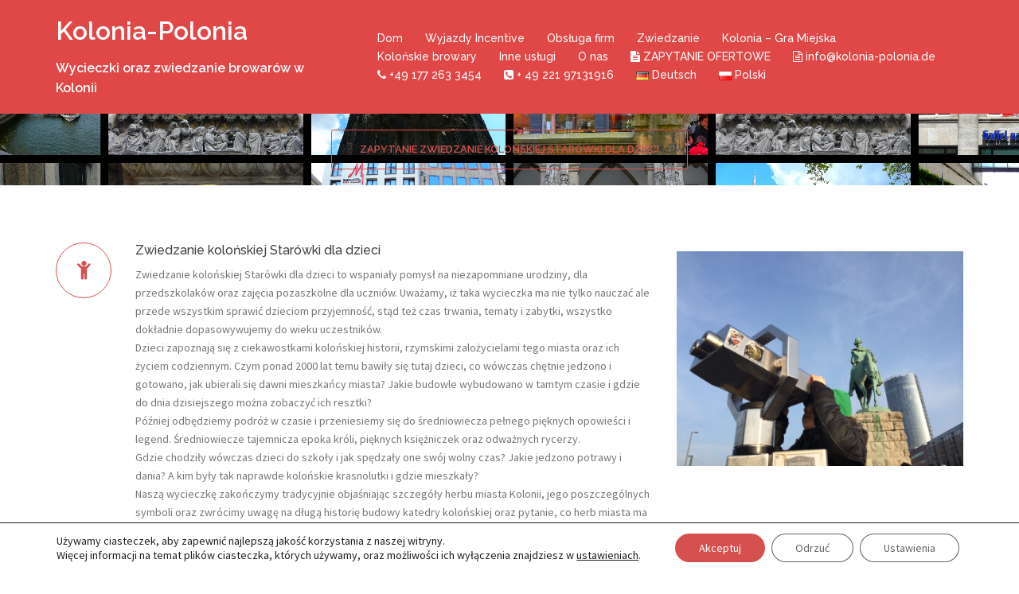

--- FILE ---
content_type: text/html; charset=UTF-8
request_url: https://www.kolonia-polonia.com/pl/zwiedzanie-kolonskiej-starowki-dla-dzieci/
body_size: 24500
content:
<!DOCTYPE html><html
lang=pl-PL><head><meta
charset="UTF-8"><meta
name="viewport" content="width=device-width, initial-scale=1"><link
rel=profile href=http://gmpg.org/xfn/11><link
rel=pingback href=https://www.kolonia-polonia.com/xmlrpc.php><meta
name='robots' content='index, follow, max-image-preview:large, max-snippet:-1, max-video-preview:-1'><style>img:is([sizes="auto" i], [sizes^="auto," i]) { contain-intrinsic-size: 3000px 1500px }</style><meta
name="mobile-web-app-capable" content="yes"><script data-ref=https://goo.gl/C1gw96 data-abtf='[-1,-1,-1,-1,-1,-1,-1,[[&quot;Source Sans Pro:400,400italic,600:latin&quot;,&quot;Raleway:400,500,600:latin&quot;,&quot;Roboto:400,900:latin&quot;],false]]'>window.Abtf={};!function(){function t(t,n,i){return t.call.apply(t.bind,arguments)}function n(t,n,i){if(!t)throw Error();if(2<arguments.length){var e=Array.prototype.slice.call(arguments,2);return function(){var i=Array.prototype.slice.call(arguments);return Array.prototype.unshift.apply(i,e),t.apply(n,i)}}return function(){return t.apply(n,arguments)}}function i(e,o,a){return(i=Function.prototype.bind&&-1!=Function.prototype.bind.toString().indexOf("native code")?t:n).apply(null,arguments)}function e(t,n){this.a=t,this.o=n||t,this.c=this.o.document}function o(t,n,i,e){if(n=t.c.createElement(n),i)for(var o in i)i.hasOwnProperty(o)&&("style"==o?n.style.cssText=i[o]:n.setAttribute(o,i[o]));return e&&n.appendChild(t.c.createTextNode(e)),n}function a(t,n,i){(t=t.c.getElementsByTagName(n)[0])||(t=document.documentElement),t.insertBefore(i,t.lastChild)}function s(t){t.parentNode&&t.parentNode.removeChild(t)}function r(t,n,i){n=n||[],i=i||[];for(var e=t.className.split(/\s+/),o=0;o<n.length;o+=1){for(var a=!1,s=0;s<e.length;s+=1)if(n[o]===e[s]){a=!0;break}a||e.push(n[o])}for(n=[],o=0;o<e.length;o+=1){for(a=!1,s=0;s<i.length;s+=1)if(e[o]===i[s]){a=!0;break}a||n.push(e[o])}t.className=n.join(" ").replace(/\s+/g," ").replace(/^\s+|\s+$/,"")}function f(t,n){for(var i=t.className.split(/\s+/),e=0,o=i.length;e<o;e++)if(i[e]==n)return!0;return!1}function c(t){return t.o.location.hostname||t.a.location.hostname}function h(t,n,i){function e(){c&&s&&r&&(c(f),c=null)}n=o(t,"link",{rel:"stylesheet",href:n,media:"all"});var s=!1,r=!0,f=null,c=i||null;nt?(n.onload=function(){s=!0,e()},n.onerror=function(){s=!0,f=Error("Stylesheet failed to load"),e()}):setTimeout(function(){s=!0,e()},0),a(t,"head",n)}function l(t,n,i,e){var a=t.c.getElementsByTagName("head")[0];if(a){var s=o(t,"script",{src:n}),r=!1;return s.onload=s.onreadystatechange=function(){r||this.readyState&&"loaded"!=this.readyState&&"complete"!=this.readyState||(r=!0,i&&i(null),s.onload=s.onreadystatechange=null,"HEAD"==s.parentNode.tagName&&a.removeChild(s))},a.appendChild(s),setTimeout(function(){r||(r=!0,i&&i(Error("Script load timeout")))},e||5e3),s}return null}function u(){this.a=0,this.c=null}function p(t){return t.a++,function(){t.a--,g(t)}}function d(t,n){t.c=n,g(t)}function g(t){0==t.a&&t.c&&(t.c(),t.c=null)}function v(t){this.a=t||"-"}function w(t,n){this.c=t,this.f=4,this.a="n";var i=(n||"n4").match(/^([nio])([1-9])$/i);i&&(this.a=i[1],this.f=parseInt(i[2],10))}function m(t){return x(t)+" "+t.f+"00 300px "+y(t.c)}function y(t){var n=[];t=t.split(/,\s*/);for(var i=0;i<t.length;i++){var e=t[i].replace(/['"]/g,"");-1!=e.indexOf(" ")||/^\d/.test(e)?n.push("'"+e+"'"):n.push(e)}return n.join(",")}function b(t){return t.a+t.f}function x(t){var n="normal";return"o"===t.a?n="oblique":"i"===t.a&&(n="italic"),n}function j(t){var n=4,i="n",e=null;return t&&((e=t.match(/(normal|oblique|italic)/i))&&e[1]&&(i=e[1].substr(0,1).toLowerCase()),(e=t.match(/([1-9]00|normal|bold)/i))&&e[1]&&(/bold/i.test(e[1])?n=7:/[1-9]00/.test(e[1])&&(n=parseInt(e[1].substr(0,1),10)))),i+n}function _(t,n){this.c=t,this.f=t.o.document.documentElement,this.h=n,this.a=new v("-"),this.j=!1!==n.events,this.g=!1!==n.classes}function k(t){t.g&&r(t.f,[t.a.c("wf","loading")]),S(t,"loading")}function T(t){if(t.g){var n=f(t.f,t.a.c("wf","active")),i=[],e=[t.a.c("wf","loading")];n||i.push(t.a.c("wf","inactive")),r(t.f,i,e)}S(t,"inactive")}function S(t,n,i){t.j&&t.h[n]&&(i?t.h[n](i.c,b(i)):t.h[n]())}function C(){this.c={}}function A(t,n,i){var e,o=[];for(e in n)if(n.hasOwnProperty(e)){var a=t.c[e];a&&o.push(a(n[e],i))}return o}function N(t,n){this.c=t,this.f=n,this.a=o(this.c,"span",{"aria-hidden":"true"},this.f)}function E(t){a(t.c,"body",t.a)}function W(t){return"display:block;position:absolute;top:-9999px;left:-9999px;font-size:300px;width:auto;height:auto;line-height:normal;margin:0;padding:0;font-variant:normal;white-space:nowrap;font-family:"+y(t.c)+";font-style:"+x(t)+";font-weight:"+t.f+"00;"}function F(t,n,i,e,o,a){this.g=t,this.j=n,this.a=e,this.c=i,this.f=o||3e3,this.h=a||void 0}function I(t,n,i,e,o,a,s){this.v=t,this.B=n,this.c=i,this.a=e,this.s=s||"BESbswy",this.f={},this.w=o||3e3,this.u=a||null,this.m=this.j=this.h=this.g=null,this.g=new N(this.c,this.s),this.h=new N(this.c,this.s),this.j=new N(this.c,this.s),this.m=new N(this.c,this.s),t=W(t=new w(this.a.c+",serif",b(this.a))),this.g.a.style.cssText=t,t=W(t=new w(this.a.c+",sans-serif",b(this.a))),this.h.a.style.cssText=t,t=W(t=new w("serif",b(this.a))),this.j.a.style.cssText=t,t=W(t=new w("sans-serif",b(this.a))),this.m.a.style.cssText=t,E(this.g),E(this.h),E(this.j),E(this.m)}function O(){if(null===et){var t=/AppleWebKit\/([0-9]+)(?:\.([0-9]+))/.exec(window.navigator.userAgent);et=!!t&&(536>parseInt(t[1],10)||536===parseInt(t[1],10)&&11>=parseInt(t[2],10))}return et}function P(t,n,i){for(var e in it)if(it.hasOwnProperty(e)&&n===t.f[it[e]]&&i===t.f[it[e]])return!0;return!1}function B(t){var n,i=t.g.a.offsetWidth,e=t.h.a.offsetWidth;(n=i===t.f.serif&&e===t.f["sans-serif"])||(n=O()&&P(t,i,e)),n?tt()-t.A>=t.w?O()&&P(t,i,e)&&(null===t.u||t.u.hasOwnProperty(t.a.c))?D(t,t.v):D(t,t.B):L(t):D(t,t.v)}function L(t){setTimeout(i(function(){B(this)},t),50)}function D(t,n){setTimeout(i(function(){s(this.g.a),s(this.h.a),s(this.j.a),s(this.m.a),n(this.a)},t),0)}function $(t,n,i){this.c=t,this.a=n,this.f=0,this.m=this.j=!1,this.s=i}function q(t){0==--t.f&&t.j&&(t.m?((t=t.a).g&&r(t.f,[t.a.c("wf","active")],[t.a.c("wf","loading"),t.a.c("wf","inactive")]),S(t,"active")):T(t.a))}function H(t){this.j=t,this.a=new C,this.h=0,this.f=this.g=!0}function M(t,n,e,o,a){var s=0==--t.h;(t.f||t.g)&&setTimeout(function(){var t=a||null,f=o||null||{};if(0===e.length&&s)T(n.a);else{n.f+=e.length,s&&(n.j=s);var c,h=[];for(c=0;c<e.length;c++){var l=e[c],u=f[l.c],p=n.a,d=l;if(p.g&&r(p.f,[p.a.c("wf",d.c,b(d).toString(),"loading")]),S(p,"fontloading",d),p=null,null===ot)if(window.FontFace){var d=/Gecko.*Firefox\/(\d+)/.exec(window.navigator.userAgent),g=/OS X.*Version\/10\..*Safari/.exec(window.navigator.userAgent)&&/Apple/.exec(window.navigator.vendor);ot=d?42<parseInt(d[1],10):!g}else ot=!1;p=ot?new F(i(n.g,n),i(n.h,n),n.c,l,n.s,u):new I(i(n.g,n),i(n.h,n),n.c,l,n.s,t,u),h.push(p)}for(c=0;c<h.length;c++)h[c].start()}},0)}function z(t,n,i){var e=[],o=i.timeout;k(n);var e=A(t.a,i,t.c),a=new $(t.c,n,o);for(t.h=e.length,n=0,i=e.length;n<i;n++)e[n].load(function(n,i,e){M(t,a,n,i,e)})}function G(t,n){this.c=t,this.a=n}function K(t,n){this.c=t,this.a=n}function R(t,n){this.c=t||at,this.a=[],this.f=[],this.g=n||""}function U(t,n){for(var i=n.length,e=0;e<i;e++){var o=n[e].split(":");3==o.length&&t.f.push(o.pop());var a="";2==o.length&&""!=o[1]&&(a=":"),t.a.push(o.join(a))}}function V(t){if(0==t.a.length)throw Error("No fonts to load!");if(-1!=t.c.indexOf("kit="))return t.c;for(var n=t.a.length,i=[],e=0;e<n;e++)i.push(t.a[e].replace(/ /g,"+"));return n=t.c+"?family="+i.join("%7C"),0<t.f.length&&(n+="&subset="+t.f.join(",")),0<t.g.length&&(n+="&text="+encodeURIComponent(t.g)),n}function X(t){this.f=t,this.a=[],this.c={}}function J(t){for(var n=t.f.length,i=0;i<n;i++){var e=t.f[i].split(":"),o=e[0].replace(/\+/g," "),a=["n4"];if(2<=e.length){var s;if(s=[],r=e[1])for(var r=r.split(","),f=r.length,c=0;c<f;c++){var h;if((h=r[c]).match(/^[\w-]+$/))if(null==(u=ct.exec(h.toLowerCase())))h="";else{if(h=u[2],h=null==h||""==h?"n":ft[h],null==(u=u[1])||""==u)u="4";else var l=rt[u],u=l||(isNaN(u)?"4":u.substr(0,1));h=[h,u].join("")}else h="";h&&s.push(h)}0<s.length&&(a=s),3==e.length&&(e=e[2],s=[],0<(e=e?e.split(","):s).length&&(e=st[e[0]])&&(t.c[o]=e))}for(t.c[o]||(e=st[o])&&(t.c[o]=e),e=0;e<a.length;e+=1)t.a.push(new w(o,a[e]))}}function Q(t,n){this.c=t,this.a=n}function Y(t,n){this.c=t,this.a=n}function Z(t,n){this.c=t,this.f=n,this.a=[]}var tt=Date.now||function(){return+new Date},nt=!!window.FontFace;v.prototype.c=function(t){for(var n=[],i=0;i<arguments.length;i++)n.push(arguments[i].replace(/[\W_]+/g,"").toLowerCase());return n.join(this.a)},F.prototype.start=function(){var t=this.c.o.document,n=this,i=tt(),e=new Promise(function(e,o){function a(){tt()-i>=n.f?o():t.fonts.load(m(n.a),n.h).then(function(t){1<=t.length?e():setTimeout(a,25)},function(){o()})}a()}),o=null,a=new Promise(function(t,i){o=setTimeout(i,n.f)});Promise.race([a,e]).then(function(){o&&(clearTimeout(o),o=null),n.g(n.a)},function(){n.j(n.a)})};var it={D:"serif",C:"sans-serif"},et=null;I.prototype.start=function(){this.f.serif=this.j.a.offsetWidth,this.f["sans-serif"]=this.m.a.offsetWidth,this.A=tt(),B(this)};var ot=null;$.prototype.g=function(t){var n=this.a;n.g&&r(n.f,[n.a.c("wf",t.c,b(t).toString(),"active")],[n.a.c("wf",t.c,b(t).toString(),"loading"),n.a.c("wf",t.c,b(t).toString(),"inactive")]),S(n,"fontactive",t),this.m=!0,q(this)},$.prototype.h=function(t){var n=this.a;if(n.g){var i=f(n.f,n.a.c("wf",t.c,b(t).toString(),"active")),e=[],o=[n.a.c("wf",t.c,b(t).toString(),"loading")];i||e.push(n.a.c("wf",t.c,b(t).toString(),"inactive")),r(n.f,e,o)}S(n,"fontinactive",t),q(this)},H.prototype.load=function(t){this.c=new e(this.j,t.context||this.j),this.g=!1!==t.events,this.f=!1!==t.classes,z(this,new _(this.c,t),t)},G.prototype.load=function(t){function n(){if(a["__mti_fntLst"+e]){var i,o=a["__mti_fntLst"+e](),s=[];if(o)for(var r=0;r<o.length;r++){var f=o[r].fontfamily;void 0!=o[r].fontStyle&&void 0!=o[r].fontWeight?(i=o[r].fontStyle+o[r].fontWeight,s.push(new w(f,i))):s.push(new w(f))}t(s)}else setTimeout(function(){n()},50)}var i=this,e=i.a.projectId,o=i.a.version;if(e){var a=i.c.o;l(this.c,(i.a.api||"https://fast.fonts.net/jsapi")+"/"+e+".js"+(o?"?v="+o:""),function(o){o?t([]):(a["__MonotypeConfiguration__"+e]=function(){return i.a},n())}).id="__MonotypeAPIScript__"+e}else t([])},K.prototype.load=function(t){var n,i,e=this.a.urls||[],o=this.a.families||[],a=this.a.testStrings||{},s=new u;for(n=0,i=e.length;n<i;n++)h(this.c,e[n],p(s));var r=[];for(n=0,i=o.length;n<i;n++)if((e=o[n].split(":"))[1])for(var f=e[1].split(","),c=0;c<f.length;c+=1)r.push(new w(e[0],f[c]));else r.push(new w(e[0]));d(s,function(){t(r,a)})};var at="https://fonts.googleapis.com/css",st={latin:"BESbswy","latin-ext":"çöüğş",cyrillic:"йяЖ",greek:"αβΣ",khmer:"កខគ",Hanuman:"កខគ"},rt={thin:"1",extralight:"2","extra-light":"2",ultralight:"2","ultra-light":"2",light:"3",regular:"4",book:"4",medium:"5","semi-bold":"6",semibold:"6","demi-bold":"6",demibold:"6",bold:"7","extra-bold":"8",extrabold:"8","ultra-bold":"8",ultrabold:"8",black:"9",heavy:"9",l:"3",r:"4",b:"7"},ft={i:"i",italic:"i",n:"n",normal:"n"},ct=/^(thin|(?:(?:extra|ultra)-?)?light|regular|book|medium|(?:(?:semi|demi|extra|ultra)-?)?bold|black|heavy|l|r|b|[1-9]00)?(n|i|normal|italic)?$/,ht={Arimo:!0,Cousine:!0,Tinos:!0};Q.prototype.load=function(t){var n=new u,i=this.c,e=new R(this.a.api,this.a.text),o=this.a.families;U(e,o);var a=new X(o);J(a),h(i,V(e),p(n)),d(n,function(){t(a.a,a.c,ht)})},Y.prototype.load=function(t){var n=this.a.id,i=this.c.o;n?l(this.c,(this.a.api||"https://use.typekit.net")+"/"+n+".js",function(n){if(n)t([]);else if(i.Typekit&&i.Typekit.config&&i.Typekit.config.fn){n=i.Typekit.config.fn;for(var e=[],o=0;o<n.length;o+=2)for(var a=n[o],s=n[o+1],r=0;r<s.length;r++)e.push(new w(a,s[r]));try{i.Typekit.load({events:!1,classes:!1,async:!0})}catch(t){}t(e)}},2e3):t([])},Z.prototype.load=function(t){var n=this.f.id,i=this.c.o,e=this;n?(i.__webfontfontdeckmodule__||(i.__webfontfontdeckmodule__={}),i.__webfontfontdeckmodule__[n]=function(n,i){for(var o=0,a=i.fonts.length;o<a;++o){var s=i.fonts[o];e.a.push(new w(s.name,j("font-weight:"+s.weight+";font-style:"+s.style)))}t(e.a)},l(this.c,(this.f.api||"https://f.fontdeck.com/s/css/js/")+c(this.c)+"/"+n+".js",function(n){n&&t([])})):t([])};var lt=new H(window);lt.a.c.custom=function(t,n){return new K(n,t)},lt.a.c.fontdeck=function(t,n){return new Z(n,t)},lt.a.c.monotype=function(t,n){return new G(n,t)},lt.a.c.typekit=function(t,n){return new Y(n,t)},lt.a.c.google=function(t,n){return new Q(n,t)};var ut={load:i(lt.load,lt)};"function"==typeof define&&define.amd?define(function(){return ut}):"undefined"!=typeof module&&module.exports?module.exports=ut:(window.WebFont=ut,window.WebFontConfig&&lt.load(window.WebFontConfig))}();!function(e,d){function k(b){if((b=b.getAttribute("data-abtf"))&&"string"==typeof b)try{b=JSON.parse(b)}catch(p){}if(!(b&&b instanceof Array))throw Error("invalid config");for(var a=b.length,c=0;c<a;c++)void 0===e.Abtf[c]&&(e.Abtf[c]=-1===b[c]?void 0:b[c]);d[0](n,!0)}function n(b,a){function c(){f[2]?a[17](f[3],"webfont"):void 0!==b.WebFont&&b.WebFont.load(b.WebFontConfig)}var d=b.requestAnimationFrame||b.webkitRequestAnimationFrame||b.mozRequestAnimationFrame||b.msRequestAnimationFrame||function(a){b.setTimeout(a,
1E3/60)};a[15]=function(){d.apply(b,arguments)};var e=!!b.requestIdleCallback&&b.requestIdleCallback;if(a[16]=!!e&&function(){e.apply(b,arguments)},a[7])var f=a[7];a[10]=function(){if(a[6]&&a[27](a[6]),a[1]&&!a[1][1]&&a[18](a[1][0]),a[7]){if(void 0===b.WebFontConfig&&(b.WebFontConfig={}),f[0]){b.WebFontConfig.google||(b.WebFontConfig.google={});b.WebFontConfig.google.families||(b.WebFontConfig.google.families=[]);for(var e=f[0].length,d=0;d<e;d++)b.WebFontConfig.google.families.push(f[0][d])}f[1]||
c()}a[12]&&!a[4]&&a[12]()};a[11]=function(){a[12]&&a[4]&&a[12]();a[1]&&a[1][1]&&a[18](a[1][0]);a[7]&&f[1]&&c()};a[14](a[11]);a[17]=function(a,b){var c=document.createElement("script");c.src=a;b&&(c.id=b);c.async=!0;var d=document.getElementsByTagName("script")[0];d?d.parentNode.insertBefore(c,d):(document.head||document.getElementsByTagName("head")[0]).appendChild(c);!0}}d[14]=function(b,a,c){(a=document)[c="addEventListener"]?a[c]("DOMContentLoaded",b):e.attachEvent("onload",b)};var l,g=[];d[0]=
function(b,a){if(l||a){if(b(e,e.Abtf,e.document,Object),!0===a){if(0<g.length)for(var c=g.shift();c;)d[0](c,1),c=g.shift();l=!0;m&&d[10]()}}else g.push(b)};if(document.currentScript&&document.currentScript.hasAttribute("data-abtf"))k(document.currentScript);else{var h=document.querySelector("script[data-abtf]");h?k(h):(e.console&&void 0!==console.error&&console.error("<script data-abtf> client missing"),d[14](function(){if(!(h=document.querySelector("script[data-abtf]")))throw Error("<script data-abtf> client missing");
k(h)}))}var m;d[9]=function(){l?d[10]():m=!0}}(window,Abtf);Abtf[9]();</script><style id=AbtfCSS data-abtf>/*!
 * Above The Fold Optimization 2.9.2 // EMPTY
 */</style><link
rel=alternate href=https://www.kolonia-polonia.com/de/stadtfuehrung-fuer-kinder/ hreflang=de><link
rel=alternate href=https://www.kolonia-polonia.com/pl/zwiedzanie-kolonskiej-starowki-dla-dzieci/ hreflang=pl><title>Zwiedzanie Kolonii - Zwiedzanie kolońskiej Starówki dla dzieci - Przewodnik turystyczny w Kolonii</title><meta
name="description" content="Zwiedzanie Kolonii - Zwiedzanie kolońskiej Starówki dla dzieci - Przewodnik turystyczny w Kolonii"><link
rel=canonical href=https://www.kolonia-polonia.com/pl/zwiedzanie-kolonskiej-starowki-dla-dzieci/ ><meta
property="og:locale" content="pl_PL"><meta
property="og:locale:alternate" content="de_DE"><meta
property="og:type" content="article"><meta
property="og:title" content="Zwiedzanie Kolonii - Zwiedzanie kolońskiej Starówki dla dzieci - Przewodnik turystyczny w Kolonii"><meta
property="og:description" content="Zwiedzanie Kolonii - Zwiedzanie kolońskiej Starówki dla dzieci - Przewodnik turystyczny w Kolonii"><meta
property="og:url" content="https://www.kolonia-polonia.com/pl/zwiedzanie-kolonskiej-starowki-dla-dzieci/"><meta
property="og:site_name" content="Kolonia-Polonia"><meta
property="article:modified_time" content="2017-05-10T10:25:43+00:00"><meta
name="twitter:card" content="summary_large_image"> <script type=application/ld+json class=yoast-schema-graph>{"@context":"https://schema.org","@graph":[{"@type":"WebPage","@id":"https://www.kolonia-polonia.com/pl/zwiedzanie-kolonskiej-starowki-dla-dzieci/","url":"https://www.kolonia-polonia.com/pl/zwiedzanie-kolonskiej-starowki-dla-dzieci/","name":"Zwiedzanie Kolonii - Zwiedzanie kolońskiej Starówki dla dzieci - Przewodnik turystyczny w Kolonii","isPartOf":{"@id":"https://www.kolonia-polonia.com/pl/domu/#website"},"datePublished":"2017-03-12T12:25:13+00:00","dateModified":"2017-05-10T10:25:43+00:00","description":"Zwiedzanie Kolonii - Zwiedzanie kolońskiej Starówki dla dzieci - Przewodnik turystyczny w Kolonii","breadcrumb":{"@id":"https://www.kolonia-polonia.com/pl/zwiedzanie-kolonskiej-starowki-dla-dzieci/#breadcrumb"},"inLanguage":"pl-PL","potentialAction":[{"@type":"ReadAction","target":["https://www.kolonia-polonia.com/pl/zwiedzanie-kolonskiej-starowki-dla-dzieci/"]}]},{"@type":"BreadcrumbList","@id":"https://www.kolonia-polonia.com/pl/zwiedzanie-kolonskiej-starowki-dla-dzieci/#breadcrumb","itemListElement":[{"@type":"ListItem","position":1,"name":"Startseite","item":"https://www.kolonia-polonia.com/pl/domu/"},{"@type":"ListItem","position":2,"name":"Zwiedzanie kolońskiej Starówki dla dzieci"}]},{"@type":"WebSite","@id":"https://www.kolonia-polonia.com/pl/domu/#website","url":"https://www.kolonia-polonia.com/pl/domu/","name":"Kolonia-Polonia","description":"Wycieczki oraz zwiedzanie browarów w Kolonii","potentialAction":[{"@type":"SearchAction","target":{"@type":"EntryPoint","urlTemplate":"https://www.kolonia-polonia.com/pl/domu/?s={search_term_string}"},"query-input":{"@type":"PropertyValueSpecification","valueRequired":true,"valueName":"search_term_string"}}],"inLanguage":"pl-PL"}]}</script> <link
rel=dns-prefetch href=//ajax.googleapis.com><link
rel=dns-prefetch href=//fonts.googleapis.com><link
rel=alternate type=application/rss+xml title="Kolonia-Polonia &raquo; Kanał z wpisami" href=https://www.kolonia-polonia.com/pl/feed/ > <script>/**/window._wpemojiSettings = {"baseUrl":"https:\/\/s.w.org\/images\/core\/emoji\/16.0.1\/72x72\/","ext":".png","svgUrl":"https:\/\/s.w.org\/images\/core\/emoji\/16.0.1\/svg\/","svgExt":".svg","source":{"concatemoji":"https:\/\/www.kolonia-polonia.com\/wp-includes\/js\/wp-emoji-release.min.js?ver=6.8.3"}};
/*! This file is auto-generated */
!function(s,n){var o,i,e;function c(e){try{var t={supportTests:e,timestamp:(new Date).valueOf()};sessionStorage.setItem(o,JSON.stringify(t))}catch(e){}}function p(e,t,n){e.clearRect(0,0,e.canvas.width,e.canvas.height),e.fillText(t,0,0);var t=new Uint32Array(e.getImageData(0,0,e.canvas.width,e.canvas.height).data),a=(e.clearRect(0,0,e.canvas.width,e.canvas.height),e.fillText(n,0,0),new Uint32Array(e.getImageData(0,0,e.canvas.width,e.canvas.height).data));return t.every(function(e,t){return e===a[t]})}function u(e,t){e.clearRect(0,0,e.canvas.width,e.canvas.height),e.fillText(t,0,0);for(var n=e.getImageData(16,16,1,1),a=0;a<n.data.length;a++)if(0!==n.data[a])return!1;return!0}function f(e,t,n,a){switch(t){case"flag":return n(e,"\ud83c\udff3\ufe0f\u200d\u26a7\ufe0f","\ud83c\udff3\ufe0f\u200b\u26a7\ufe0f")?!1:!n(e,"\ud83c\udde8\ud83c\uddf6","\ud83c\udde8\u200b\ud83c\uddf6")&&!n(e,"\ud83c\udff4\udb40\udc67\udb40\udc62\udb40\udc65\udb40\udc6e\udb40\udc67\udb40\udc7f","\ud83c\udff4\u200b\udb40\udc67\u200b\udb40\udc62\u200b\udb40\udc65\u200b\udb40\udc6e\u200b\udb40\udc67\u200b\udb40\udc7f");case"emoji":return!a(e,"\ud83e\udedf")}return!1}function g(e,t,n,a){var r="undefined"!=typeof WorkerGlobalScope&&self instanceof WorkerGlobalScope?new OffscreenCanvas(300,150):s.createElement("canvas"),o=r.getContext("2d",{willReadFrequently:!0}),i=(o.textBaseline="top",o.font="600 32px Arial",{});return e.forEach(function(e){i[e]=t(o,e,n,a)}),i}function t(e){var t=s.createElement("script");t.src=e,t.defer=!0,s.head.appendChild(t)}"undefined"!=typeof Promise&&(o="wpEmojiSettingsSupports",i=["flag","emoji"],n.supports={everything:!0,everythingExceptFlag:!0},e=new Promise(function(e){s.addEventListener("DOMContentLoaded",e,{once:!0})}),new Promise(function(t){var n=function(){try{var e=JSON.parse(sessionStorage.getItem(o));if("object"==typeof e&&"number"==typeof e.timestamp&&(new Date).valueOf()<e.timestamp+604800&&"object"==typeof e.supportTests)return e.supportTests}catch(e){}return null}();if(!n){if("undefined"!=typeof Worker&&"undefined"!=typeof OffscreenCanvas&&"undefined"!=typeof URL&&URL.createObjectURL&&"undefined"!=typeof Blob)try{var e="postMessage("+g.toString()+"("+[JSON.stringify(i),f.toString(),p.toString(),u.toString()].join(",")+"));",a=new Blob([e],{type:"text/javascript"}),r=new Worker(URL.createObjectURL(a),{name:"wpTestEmojiSupports"});return void(r.onmessage=function(e){c(n=e.data),r.terminate(),t(n)})}catch(e){}c(n=g(i,f,p,u))}t(n)}).then(function(e){for(var t in e)n.supports[t]=e[t],n.supports.everything=n.supports.everything&&n.supports[t],"flag"!==t&&(n.supports.everythingExceptFlag=n.supports.everythingExceptFlag&&n.supports[t]);n.supports.everythingExceptFlag=n.supports.everythingExceptFlag&&!n.supports.flag,n.DOMReady=!1,n.readyCallback=function(){n.DOMReady=!0}}).then(function(){return e}).then(function(){var e;n.supports.everything||(n.readyCallback(),(e=n.source||{}).concatemoji?t(e.concatemoji):e.wpemoji&&e.twemoji&&(t(e.twemoji),t(e.wpemoji)))}))}((window,document),window._wpemojiSettings);/**/</script> <link
rel=stylesheet id=sydney-bootstrap-css href='https://www.kolonia-polonia.com/wp-content/themes/sydney/css/bootstrap/bootstrap.min.css?ver=1' type=text/css media=all><style id=wp-emoji-styles-inline-css>img.wp-smiley, img.emoji {
		display: inline !important;
		border: none !important;
		box-shadow: none !important;
		height: 1em !important;
		width: 1em !important;
		margin: 0 0.07em !important;
		vertical-align: -0.1em !important;
		background: none !important;
		padding: 0 !important;
	}</style><link
rel=stylesheet id=wp-block-library-css href='https://www.kolonia-polonia.com/wp-includes/css/dist/block-library/style.min.css?ver=6.8.3' type=text/css media=all><style id=classic-theme-styles-inline-css>/*! This file is auto-generated */
.wp-block-button__link{color:#fff;background-color:#32373c;border-radius:9999px;box-shadow:none;text-decoration:none;padding:calc(.667em + 2px) calc(1.333em + 2px);font-size:1.125em}.wp-block-file__button{background:#32373c;color:#fff;text-decoration:none}</style><style id=global-styles-inline-css>/**/:root{--wp--preset--aspect-ratio--square: 1;--wp--preset--aspect-ratio--4-3: 4/3;--wp--preset--aspect-ratio--3-4: 3/4;--wp--preset--aspect-ratio--3-2: 3/2;--wp--preset--aspect-ratio--2-3: 2/3;--wp--preset--aspect-ratio--16-9: 16/9;--wp--preset--aspect-ratio--9-16: 9/16;--wp--preset--color--black: #000000;--wp--preset--color--cyan-bluish-gray: #abb8c3;--wp--preset--color--white: #ffffff;--wp--preset--color--pale-pink: #f78da7;--wp--preset--color--vivid-red: #cf2e2e;--wp--preset--color--luminous-vivid-orange: #ff6900;--wp--preset--color--luminous-vivid-amber: #fcb900;--wp--preset--color--light-green-cyan: #7bdcb5;--wp--preset--color--vivid-green-cyan: #00d084;--wp--preset--color--pale-cyan-blue: #8ed1fc;--wp--preset--color--vivid-cyan-blue: #0693e3;--wp--preset--color--vivid-purple: #9b51e0;--wp--preset--gradient--vivid-cyan-blue-to-vivid-purple: linear-gradient(135deg,rgba(6,147,227,1) 0%,rgb(155,81,224) 100%);--wp--preset--gradient--light-green-cyan-to-vivid-green-cyan: linear-gradient(135deg,rgb(122,220,180) 0%,rgb(0,208,130) 100%);--wp--preset--gradient--luminous-vivid-amber-to-luminous-vivid-orange: linear-gradient(135deg,rgba(252,185,0,1) 0%,rgba(255,105,0,1) 100%);--wp--preset--gradient--luminous-vivid-orange-to-vivid-red: linear-gradient(135deg,rgba(255,105,0,1) 0%,rgb(207,46,46) 100%);--wp--preset--gradient--very-light-gray-to-cyan-bluish-gray: linear-gradient(135deg,rgb(238,238,238) 0%,rgb(169,184,195) 100%);--wp--preset--gradient--cool-to-warm-spectrum: linear-gradient(135deg,rgb(74,234,220) 0%,rgb(151,120,209) 20%,rgb(207,42,186) 40%,rgb(238,44,130) 60%,rgb(251,105,98) 80%,rgb(254,248,76) 100%);--wp--preset--gradient--blush-light-purple: linear-gradient(135deg,rgb(255,206,236) 0%,rgb(152,150,240) 100%);--wp--preset--gradient--blush-bordeaux: linear-gradient(135deg,rgb(254,205,165) 0%,rgb(254,45,45) 50%,rgb(107,0,62) 100%);--wp--preset--gradient--luminous-dusk: linear-gradient(135deg,rgb(255,203,112) 0%,rgb(199,81,192) 50%,rgb(65,88,208) 100%);--wp--preset--gradient--pale-ocean: linear-gradient(135deg,rgb(255,245,203) 0%,rgb(182,227,212) 50%,rgb(51,167,181) 100%);--wp--preset--gradient--electric-grass: linear-gradient(135deg,rgb(202,248,128) 0%,rgb(113,206,126) 100%);--wp--preset--gradient--midnight: linear-gradient(135deg,rgb(2,3,129) 0%,rgb(40,116,252) 100%);--wp--preset--font-size--small: 13px;--wp--preset--font-size--medium: 20px;--wp--preset--font-size--large: 36px;--wp--preset--font-size--x-large: 42px;--wp--preset--spacing--20: 0.44rem;--wp--preset--spacing--30: 0.67rem;--wp--preset--spacing--40: 1rem;--wp--preset--spacing--50: 1.5rem;--wp--preset--spacing--60: 2.25rem;--wp--preset--spacing--70: 3.38rem;--wp--preset--spacing--80: 5.06rem;--wp--preset--shadow--natural: 6px 6px 9px rgba(0, 0, 0, 0.2);--wp--preset--shadow--deep: 12px 12px 50px rgba(0, 0, 0, 0.4);--wp--preset--shadow--sharp: 6px 6px 0px rgba(0, 0, 0, 0.2);--wp--preset--shadow--outlined: 6px 6px 0px -3px rgba(255, 255, 255, 1), 6px 6px rgba(0, 0, 0, 1);--wp--preset--shadow--crisp: 6px 6px 0px rgba(0, 0, 0, 1);}:where(.is-layout-flex){gap: 0.5em;}:where(.is-layout-grid){gap: 0.5em;}body .is-layout-flex{display: flex;}.is-layout-flex{flex-wrap: wrap;align-items: center;}.is-layout-flex > :is(*, div){margin: 0;}body .is-layout-grid{display: grid;}.is-layout-grid > :is(*, div){margin: 0;}:where(.wp-block-columns.is-layout-flex){gap: 2em;}:where(.wp-block-columns.is-layout-grid){gap: 2em;}:where(.wp-block-post-template.is-layout-flex){gap: 1.25em;}:where(.wp-block-post-template.is-layout-grid){gap: 1.25em;}.has-black-color{color: var(--wp--preset--color--black) !important;}.has-cyan-bluish-gray-color{color: var(--wp--preset--color--cyan-bluish-gray) !important;}.has-white-color{color: var(--wp--preset--color--white) !important;}.has-pale-pink-color{color: var(--wp--preset--color--pale-pink) !important;}.has-vivid-red-color{color: var(--wp--preset--color--vivid-red) !important;}.has-luminous-vivid-orange-color{color: var(--wp--preset--color--luminous-vivid-orange) !important;}.has-luminous-vivid-amber-color{color: var(--wp--preset--color--luminous-vivid-amber) !important;}.has-light-green-cyan-color{color: var(--wp--preset--color--light-green-cyan) !important;}.has-vivid-green-cyan-color{color: var(--wp--preset--color--vivid-green-cyan) !important;}.has-pale-cyan-blue-color{color: var(--wp--preset--color--pale-cyan-blue) !important;}.has-vivid-cyan-blue-color{color: var(--wp--preset--color--vivid-cyan-blue) !important;}.has-vivid-purple-color{color: var(--wp--preset--color--vivid-purple) !important;}.has-black-background-color{background-color: var(--wp--preset--color--black) !important;}.has-cyan-bluish-gray-background-color{background-color: var(--wp--preset--color--cyan-bluish-gray) !important;}.has-white-background-color{background-color: var(--wp--preset--color--white) !important;}.has-pale-pink-background-color{background-color: var(--wp--preset--color--pale-pink) !important;}.has-vivid-red-background-color{background-color: var(--wp--preset--color--vivid-red) !important;}.has-luminous-vivid-orange-background-color{background-color: var(--wp--preset--color--luminous-vivid-orange) !important;}.has-luminous-vivid-amber-background-color{background-color: var(--wp--preset--color--luminous-vivid-amber) !important;}.has-light-green-cyan-background-color{background-color: var(--wp--preset--color--light-green-cyan) !important;}.has-vivid-green-cyan-background-color{background-color: var(--wp--preset--color--vivid-green-cyan) !important;}.has-pale-cyan-blue-background-color{background-color: var(--wp--preset--color--pale-cyan-blue) !important;}.has-vivid-cyan-blue-background-color{background-color: var(--wp--preset--color--vivid-cyan-blue) !important;}.has-vivid-purple-background-color{background-color: var(--wp--preset--color--vivid-purple) !important;}.has-black-border-color{border-color: var(--wp--preset--color--black) !important;}.has-cyan-bluish-gray-border-color{border-color: var(--wp--preset--color--cyan-bluish-gray) !important;}.has-white-border-color{border-color: var(--wp--preset--color--white) !important;}.has-pale-pink-border-color{border-color: var(--wp--preset--color--pale-pink) !important;}.has-vivid-red-border-color{border-color: var(--wp--preset--color--vivid-red) !important;}.has-luminous-vivid-orange-border-color{border-color: var(--wp--preset--color--luminous-vivid-orange) !important;}.has-luminous-vivid-amber-border-color{border-color: var(--wp--preset--color--luminous-vivid-amber) !important;}.has-light-green-cyan-border-color{border-color: var(--wp--preset--color--light-green-cyan) !important;}.has-vivid-green-cyan-border-color{border-color: var(--wp--preset--color--vivid-green-cyan) !important;}.has-pale-cyan-blue-border-color{border-color: var(--wp--preset--color--pale-cyan-blue) !important;}.has-vivid-cyan-blue-border-color{border-color: var(--wp--preset--color--vivid-cyan-blue) !important;}.has-vivid-purple-border-color{border-color: var(--wp--preset--color--vivid-purple) !important;}.has-vivid-cyan-blue-to-vivid-purple-gradient-background{background: var(--wp--preset--gradient--vivid-cyan-blue-to-vivid-purple) !important;}.has-light-green-cyan-to-vivid-green-cyan-gradient-background{background: var(--wp--preset--gradient--light-green-cyan-to-vivid-green-cyan) !important;}.has-luminous-vivid-amber-to-luminous-vivid-orange-gradient-background{background: var(--wp--preset--gradient--luminous-vivid-amber-to-luminous-vivid-orange) !important;}.has-luminous-vivid-orange-to-vivid-red-gradient-background{background: var(--wp--preset--gradient--luminous-vivid-orange-to-vivid-red) !important;}.has-very-light-gray-to-cyan-bluish-gray-gradient-background{background: var(--wp--preset--gradient--very-light-gray-to-cyan-bluish-gray) !important;}.has-cool-to-warm-spectrum-gradient-background{background: var(--wp--preset--gradient--cool-to-warm-spectrum) !important;}.has-blush-light-purple-gradient-background{background: var(--wp--preset--gradient--blush-light-purple) !important;}.has-blush-bordeaux-gradient-background{background: var(--wp--preset--gradient--blush-bordeaux) !important;}.has-luminous-dusk-gradient-background{background: var(--wp--preset--gradient--luminous-dusk) !important;}.has-pale-ocean-gradient-background{background: var(--wp--preset--gradient--pale-ocean) !important;}.has-electric-grass-gradient-background{background: var(--wp--preset--gradient--electric-grass) !important;}.has-midnight-gradient-background{background: var(--wp--preset--gradient--midnight) !important;}.has-small-font-size{font-size: var(--wp--preset--font-size--small) !important;}.has-medium-font-size{font-size: var(--wp--preset--font-size--medium) !important;}.has-large-font-size{font-size: var(--wp--preset--font-size--large) !important;}.has-x-large-font-size{font-size: var(--wp--preset--font-size--x-large) !important;}
:where(.wp-block-post-template.is-layout-flex){gap: 1.25em;}:where(.wp-block-post-template.is-layout-grid){gap: 1.25em;}
:where(.wp-block-columns.is-layout-flex){gap: 2em;}:where(.wp-block-columns.is-layout-grid){gap: 2em;}
:root :where(.wp-block-pullquote){font-size: 1.5em;line-height: 1.6;}/**/</style><link
rel=stylesheet id=agp-core-repeater-css-css href='https://www.kolonia-polonia.com/wp-content/plugins/agp-font-awesome-collection/assets/repeater/css/style.css?ver=6.8.3' type=text/css media=all><link
rel=stylesheet id=fac-css-css href='https://www.kolonia-polonia.com/wp-content/plugins/agp-font-awesome-collection/assets/css/style.min.css?ver=6.8.3' type=text/css media=all><link
rel=stylesheet id=dashicons-css href='https://www.kolonia-polonia.com/wp-includes/css/dashicons.min.css?ver=6.8.3' type=text/css media=all><link
rel=stylesheet id=admin-bar-css href='https://www.kolonia-polonia.com/wp-includes/css/admin-bar.min.css?ver=6.8.3' type=text/css media=all><style id=admin-bar-inline-css>/* Hide CanvasJS credits for P404 charts specifically */
    #p404RedirectChart .canvasjs-chart-credit {
        display: none !important;
    }
    
    #p404RedirectChart canvas {
        border-radius: 6px;
    }

    .p404-redirect-adminbar-weekly-title {
        font-weight: bold;
        font-size: 14px;
        color: #fff;
        margin-bottom: 6px;
    }

    #wpadminbar #wp-admin-bar-p404_free_top_button .ab-icon:before {
        content: "\f103";
        color: #dc3545;
        top: 3px;
    }
    
    #wp-admin-bar-p404_free_top_button .ab-item {
        min-width: 80px !important;
        padding: 0px !important;
    }
    
    /* Ensure proper positioning and z-index for P404 dropdown */
    .p404-redirect-adminbar-dropdown-wrap { 
        min-width: 0; 
        padding: 0;
        position: static !important;
    }
    
    #wpadminbar #wp-admin-bar-p404_free_top_button_dropdown {
        position: static !important;
    }
    
    #wpadminbar #wp-admin-bar-p404_free_top_button_dropdown .ab-item {
        padding: 0 !important;
        margin: 0 !important;
    }
    
    .p404-redirect-dropdown-container {
        min-width: 340px;
        padding: 18px 18px 12px 18px;
        background: #23282d !important;
        color: #fff;
        border-radius: 12px;
        box-shadow: 0 8px 32px rgba(0,0,0,0.25);
        margin-top: 10px;
        position: relative !important;
        z-index: 999999 !important;
        display: block !important;
        border: 1px solid #444;
    }
    
    /* Ensure P404 dropdown appears on hover */
    #wpadminbar #wp-admin-bar-p404_free_top_button .p404-redirect-dropdown-container { 
        display: none !important;
    }
    
    #wpadminbar #wp-admin-bar-p404_free_top_button:hover .p404-redirect-dropdown-container { 
        display: block !important;
    }
    
    #wpadminbar #wp-admin-bar-p404_free_top_button:hover #wp-admin-bar-p404_free_top_button_dropdown .p404-redirect-dropdown-container {
        display: block !important;
    }
    
    .p404-redirect-card {
        background: #2c3338;
        border-radius: 8px;
        padding: 18px 18px 12px 18px;
        box-shadow: 0 2px 8px rgba(0,0,0,0.07);
        display: flex;
        flex-direction: column;
        align-items: flex-start;
        border: 1px solid #444;
    }
    
    .p404-redirect-btn {
        display: inline-block;
        background: #dc3545;
        color: #fff !important;
        font-weight: bold;
        padding: 5px 22px;
        border-radius: 8px;
        text-decoration: none;
        font-size: 17px;
        transition: background 0.2s, box-shadow 0.2s;
        margin-top: 8px;
        box-shadow: 0 2px 8px rgba(220,53,69,0.15);
        text-align: center;
        line-height: 1.6;
    }
    
    .p404-redirect-btn:hover {
        background: #c82333;
        color: #fff !important;
        box-shadow: 0 4px 16px rgba(220,53,69,0.25);
    }
    
    /* Prevent conflicts with other admin bar dropdowns */
    #wpadminbar .ab-top-menu > li:hover > .ab-item,
    #wpadminbar .ab-top-menu > li.hover > .ab-item {
        z-index: auto;
    }
    
    #wpadminbar #wp-admin-bar-p404_free_top_button:hover > .ab-item {
        z-index: 999998 !important;
    }</style><link
rel=stylesheet id=contact-form-7-css href='https://www.kolonia-polonia.com/wp-content/plugins/contact-form-7/includes/css/styles.css?ver=6.1.2' type=text/css media=all><link
rel=stylesheet id=jquery-ui-theme-css href='https://ajax.googleapis.com/ajax/libs/jqueryui/1.11.4/themes/pepper-grinder/jquery-ui.min.css?ver=1.11.4' type=text/css media=all><link
rel=stylesheet id=jquery-ui-timepicker-css href='https://www.kolonia-polonia.com/wp-content/plugins/contact-form-7-datepicker/js/jquery-ui-timepicker/jquery-ui-timepicker-addon.min.css?ver=6.8.3' type=text/css media=all><link
rel=stylesheet id=siteorigin-panels-front-css href='https://www.kolonia-polonia.com/wp-content/plugins/siteorigin-panels/css/front-flex.min.css?ver=2.33.3' type=text/css media=all><link
rel=stylesheet id=kamn-css-iconlist-css href='https://www.kolonia-polonia.com/wp-content/plugins/icon-list/icon-list.css?ver=6.8.3' type=text/css media=all><link
rel=stylesheet id=sydney-style-css href='https://www.kolonia-polonia.com/wp-content/themes/sydney/style.css?ver=20170504' type=text/css media=all><style id=sydney-style-inline-css>.site-header { background-color:rgba(221,51,51,0.9);}
.site-header.float-header {padding:20px 0;}
.site-title { font-size:32px; }
.site-description { font-size:16px; }
#mainnav ul li a { font-size:14px; }
h1 { font-size:52px; }
h2 { font-size:42px; }
h3 { font-size:32px; }
h4 { font-size:25px; }
h5 { font-size:20px; }
h6 { font-size:18px; }
body { font-size:14px; }
.header-image { background-size:cover;}
.header-image { height:300px; }
.site-header.float-header { background-color:rgba(221,51,51,0.9);}
@media only screen and (max-width: 1024px) { .site-header { background-color:#dd3333;}}
.site-title a, .site-title a:hover { color:#ffffff}
.site-description { color:#ffffff}
#mainnav ul li a, #mainnav ul li::before { color:#ffffff}
#mainnav .sub-menu li a { color:#ffffff}
#mainnav .sub-menu li a { background:#1c1c1c}
.text-slider .maintitle, .text-slider .subtitle { color:#ffffff}
body { color:#767676}
#secondary { background-color:#ffffff}
#secondary, #secondary a, #secondary .widget-title { color:#767676}
.footer-widgets { background-color:#dd3333}
#sidebar-footer,#sidebar-footer a,.footer-widgets .widget-title { color:#ffffff}
.btn-menu { color:#ffffff}
#mainnav ul li a:hover { color:#d65050}
.site-footer { background-color:#1c1c1c}
.site-footer,.site-footer a { color:#666666}
.overlay { background-color:#000000}
.page-wrap { padding-top:83px;}
.page-wrap { padding-bottom:100px;}
@media only screen and (max-width: 1025px) {		
			.mobile-slide {
				display: block;
			}
			.slide-item {
				background-image: none !important;
			}
			.header-slider {
			}
			.slide-item {
				height: auto !important;
			}
			.slide-inner {
				min-height: initial;
			} 
		}</style><link
rel=stylesheet id=sydney-font-awesome-css href='https://www.kolonia-polonia.com/wp-content/themes/sydney/fonts/font-awesome.min.css?ver=6.8.3' type=text/css media=all>
<!--[if lte IE 9]><link
rel=stylesheet id=sydney-ie9-css href='https://www.kolonia-polonia.com/wp-content/themes/sydney/css/ie9.css?ver=6.8.3' type=text/css media=all>
<![endif]--><link
rel=stylesheet id=kamn-iconlist-css-fontawesome-css href='https://www.kolonia-polonia.com/wp-content/plugins/icon-list/lib/css/font-awesome.css?ver=6.8.3' type=text/css media=all><link
rel=stylesheet id=moove_gdpr_frontend-css href='https://www.kolonia-polonia.com/wp-content/plugins/gdpr-cookie-compliance/dist/styles/gdpr-main-nf.css?ver=5.0.9' type=text/css media=all><style id=moove_gdpr_frontend-inline-css>#moove_gdpr_cookie_info_bar .moove-gdpr-info-bar-container .moove-gdpr-info-bar-content a.mgbutton.moove-gdpr-infobar-reject-btn, 
				#moove_gdpr_cookie_info_bar .moove-gdpr-info-bar-container .moove-gdpr-info-bar-content button.mgbutton.moove-gdpr-infobar-reject-btn {
					background-color: transparent;
					box-shadow: inset 0 0 0 1px currentColor;
					opacity: .7;
					color: #202020;
				}

				#moove_gdpr_cookie_info_bar .moove-gdpr-info-bar-container .moove-gdpr-info-bar-content a.mgbutton.moove-gdpr-infobar-reject-btn:hover, 
				#moove_gdpr_cookie_info_bar .moove-gdpr-info-bar-container .moove-gdpr-info-bar-content button.mgbutton.moove-gdpr-infobar-reject-btn:hover {
					background-color: #202020;
					box-shadow: none;
					color: #fff;
					opacity: 1;
				}

				#moove_gdpr_cookie_info_bar:not(.gdpr-full-screen-infobar).moove-gdpr-dark-scheme .moove-gdpr-info-bar-container .moove-gdpr-info-bar-content a.mgbutton.moove-gdpr-infobar-reject-btn, #moove_gdpr_cookie_info_bar:not(.gdpr-full-screen-infobar).moove-gdpr-dark-scheme .moove-gdpr-info-bar-container .moove-gdpr-info-bar-content button.mgbutton.moove-gdpr-infobar-reject-btn {
					background-color: transparent;
					box-shadow: inset 0 0 0 1px currentColor;
					opacity: .7;
					color: #fff;
				}

				#moove_gdpr_cookie_info_bar:not(.gdpr-full-screen-infobar).moove-gdpr-dark-scheme .moove-gdpr-info-bar-container .moove-gdpr-info-bar-content a.mgbutton.moove-gdpr-infobar-reject-btn:hover, #moove_gdpr_cookie_info_bar:not(.gdpr-full-screen-infobar).moove-gdpr-dark-scheme .moove-gdpr-info-bar-container .moove-gdpr-info-bar-content button.mgbutton.moove-gdpr-infobar-reject-btn:hover {
					box-shadow: none;
					opacity: 1;
					color: #202020;
					background-color: #fff;
				}
							#moove_gdpr_cookie_modal .moove-gdpr-modal-content .moove-gdpr-tab-main h3.tab-title, 
				#moove_gdpr_cookie_modal .moove-gdpr-modal-content .moove-gdpr-tab-main span.tab-title,
				#moove_gdpr_cookie_modal .moove-gdpr-modal-content .moove-gdpr-modal-left-content #moove-gdpr-menu li a, 
				#moove_gdpr_cookie_modal .moove-gdpr-modal-content .moove-gdpr-modal-left-content #moove-gdpr-menu li button,
				#moove_gdpr_cookie_modal .moove-gdpr-modal-content .moove-gdpr-modal-left-content .moove-gdpr-branding-cnt a,
				#moove_gdpr_cookie_modal .moove-gdpr-modal-content .moove-gdpr-modal-footer-content .moove-gdpr-button-holder a.mgbutton, 
				#moove_gdpr_cookie_modal .moove-gdpr-modal-content .moove-gdpr-modal-footer-content .moove-gdpr-button-holder button.mgbutton,
				#moove_gdpr_cookie_modal .cookie-switch .cookie-slider:after, 
				#moove_gdpr_cookie_modal .cookie-switch .slider:after, 
				#moove_gdpr_cookie_modal .switch .cookie-slider:after, 
				#moove_gdpr_cookie_modal .switch .slider:after,
				#moove_gdpr_cookie_info_bar .moove-gdpr-info-bar-container .moove-gdpr-info-bar-content p, 
				#moove_gdpr_cookie_info_bar .moove-gdpr-info-bar-container .moove-gdpr-info-bar-content p a,
				#moove_gdpr_cookie_info_bar .moove-gdpr-info-bar-container .moove-gdpr-info-bar-content a.mgbutton, 
				#moove_gdpr_cookie_info_bar .moove-gdpr-info-bar-container .moove-gdpr-info-bar-content button.mgbutton,
				#moove_gdpr_cookie_modal .moove-gdpr-modal-content .moove-gdpr-tab-main .moove-gdpr-tab-main-content h1, 
				#moove_gdpr_cookie_modal .moove-gdpr-modal-content .moove-gdpr-tab-main .moove-gdpr-tab-main-content h2, 
				#moove_gdpr_cookie_modal .moove-gdpr-modal-content .moove-gdpr-tab-main .moove-gdpr-tab-main-content h3, 
				#moove_gdpr_cookie_modal .moove-gdpr-modal-content .moove-gdpr-tab-main .moove-gdpr-tab-main-content h4, 
				#moove_gdpr_cookie_modal .moove-gdpr-modal-content .moove-gdpr-tab-main .moove-gdpr-tab-main-content h5, 
				#moove_gdpr_cookie_modal .moove-gdpr-modal-content .moove-gdpr-tab-main .moove-gdpr-tab-main-content h6,
				#moove_gdpr_cookie_modal .moove-gdpr-modal-content.moove_gdpr_modal_theme_v2 .moove-gdpr-modal-title .tab-title,
				#moove_gdpr_cookie_modal .moove-gdpr-modal-content.moove_gdpr_modal_theme_v2 .moove-gdpr-tab-main h3.tab-title, 
				#moove_gdpr_cookie_modal .moove-gdpr-modal-content.moove_gdpr_modal_theme_v2 .moove-gdpr-tab-main span.tab-title,
				#moove_gdpr_cookie_modal .moove-gdpr-modal-content.moove_gdpr_modal_theme_v2 .moove-gdpr-branding-cnt a {
					font-weight: inherit				}
			#moove_gdpr_cookie_modal,#moove_gdpr_cookie_info_bar,.gdpr_cookie_settings_shortcode_content{font-family:inherit}#moove_gdpr_save_popup_settings_button{background-color:#373737;color:#fff}#moove_gdpr_save_popup_settings_button:hover{background-color:#000}#moove_gdpr_cookie_info_bar .moove-gdpr-info-bar-container .moove-gdpr-info-bar-content a.mgbutton,#moove_gdpr_cookie_info_bar .moove-gdpr-info-bar-container .moove-gdpr-info-bar-content button.mgbutton{background-color:#d65050}#moove_gdpr_cookie_modal .moove-gdpr-modal-content .moove-gdpr-modal-footer-content .moove-gdpr-button-holder a.mgbutton,#moove_gdpr_cookie_modal .moove-gdpr-modal-content .moove-gdpr-modal-footer-content .moove-gdpr-button-holder button.mgbutton,.gdpr_cookie_settings_shortcode_content .gdpr-shr-button.button-green{background-color:#d65050;border-color:#d65050}#moove_gdpr_cookie_modal .moove-gdpr-modal-content .moove-gdpr-modal-footer-content .moove-gdpr-button-holder a.mgbutton:hover,#moove_gdpr_cookie_modal .moove-gdpr-modal-content .moove-gdpr-modal-footer-content .moove-gdpr-button-holder button.mgbutton:hover,.gdpr_cookie_settings_shortcode_content .gdpr-shr-button.button-green:hover{background-color:#fff;color:#d65050}#moove_gdpr_cookie_modal .moove-gdpr-modal-content .moove-gdpr-modal-close i,#moove_gdpr_cookie_modal .moove-gdpr-modal-content .moove-gdpr-modal-close span.gdpr-icon{background-color:#d65050;border:1px solid #d65050}#moove_gdpr_cookie_info_bar span.moove-gdpr-infobar-allow-all.focus-g,#moove_gdpr_cookie_info_bar span.moove-gdpr-infobar-allow-all:focus,#moove_gdpr_cookie_info_bar button.moove-gdpr-infobar-allow-all.focus-g,#moove_gdpr_cookie_info_bar button.moove-gdpr-infobar-allow-all:focus,#moove_gdpr_cookie_info_bar span.moove-gdpr-infobar-reject-btn.focus-g,#moove_gdpr_cookie_info_bar span.moove-gdpr-infobar-reject-btn:focus,#moove_gdpr_cookie_info_bar button.moove-gdpr-infobar-reject-btn.focus-g,#moove_gdpr_cookie_info_bar button.moove-gdpr-infobar-reject-btn:focus,#moove_gdpr_cookie_info_bar span.change-settings-button.focus-g,#moove_gdpr_cookie_info_bar span.change-settings-button:focus,#moove_gdpr_cookie_info_bar button.change-settings-button.focus-g,#moove_gdpr_cookie_info_bar button.change-settings-button:focus{-webkit-box-shadow:0 0 1px 3px #d65050;-moz-box-shadow:0 0 1px 3px #d65050;box-shadow:0 0 1px 3px #d65050}#moove_gdpr_cookie_modal .moove-gdpr-modal-content .moove-gdpr-modal-close i:hover,#moove_gdpr_cookie_modal .moove-gdpr-modal-content .moove-gdpr-modal-close span.gdpr-icon:hover,#moove_gdpr_cookie_info_bar span[data-href]>u.change-settings-button{color:#d65050}#moove_gdpr_cookie_modal .moove-gdpr-modal-content .moove-gdpr-modal-left-content #moove-gdpr-menu li.menu-item-selected a span.gdpr-icon,#moove_gdpr_cookie_modal .moove-gdpr-modal-content .moove-gdpr-modal-left-content #moove-gdpr-menu li.menu-item-selected button span.gdpr-icon{color:inherit}#moove_gdpr_cookie_modal .moove-gdpr-modal-content .moove-gdpr-modal-left-content #moove-gdpr-menu li a span.gdpr-icon,#moove_gdpr_cookie_modal .moove-gdpr-modal-content .moove-gdpr-modal-left-content #moove-gdpr-menu li button span.gdpr-icon{color:inherit}#moove_gdpr_cookie_modal .gdpr-acc-link{line-height:0;font-size:0;color:transparent;position:absolute}#moove_gdpr_cookie_modal .moove-gdpr-modal-content .moove-gdpr-modal-close:hover i,#moove_gdpr_cookie_modal .moove-gdpr-modal-content .moove-gdpr-modal-left-content #moove-gdpr-menu li a,#moove_gdpr_cookie_modal .moove-gdpr-modal-content .moove-gdpr-modal-left-content #moove-gdpr-menu li button,#moove_gdpr_cookie_modal .moove-gdpr-modal-content .moove-gdpr-modal-left-content #moove-gdpr-menu li button i,#moove_gdpr_cookie_modal .moove-gdpr-modal-content .moove-gdpr-modal-left-content #moove-gdpr-menu li a i,#moove_gdpr_cookie_modal .moove-gdpr-modal-content .moove-gdpr-tab-main .moove-gdpr-tab-main-content a:hover,#moove_gdpr_cookie_info_bar.moove-gdpr-dark-scheme .moove-gdpr-info-bar-container .moove-gdpr-info-bar-content a.mgbutton:hover,#moove_gdpr_cookie_info_bar.moove-gdpr-dark-scheme .moove-gdpr-info-bar-container .moove-gdpr-info-bar-content button.mgbutton:hover,#moove_gdpr_cookie_info_bar.moove-gdpr-dark-scheme .moove-gdpr-info-bar-container .moove-gdpr-info-bar-content a:hover,#moove_gdpr_cookie_info_bar.moove-gdpr-dark-scheme .moove-gdpr-info-bar-container .moove-gdpr-info-bar-content button:hover,#moove_gdpr_cookie_info_bar.moove-gdpr-dark-scheme .moove-gdpr-info-bar-container .moove-gdpr-info-bar-content span.change-settings-button:hover,#moove_gdpr_cookie_info_bar.moove-gdpr-dark-scheme .moove-gdpr-info-bar-container .moove-gdpr-info-bar-content button.change-settings-button:hover,#moove_gdpr_cookie_info_bar.moove-gdpr-dark-scheme .moove-gdpr-info-bar-container .moove-gdpr-info-bar-content u.change-settings-button:hover,#moove_gdpr_cookie_info_bar span[data-href]>u.change-settings-button,#moove_gdpr_cookie_info_bar.moove-gdpr-dark-scheme .moove-gdpr-info-bar-container .moove-gdpr-info-bar-content a.mgbutton.focus-g,#moove_gdpr_cookie_info_bar.moove-gdpr-dark-scheme .moove-gdpr-info-bar-container .moove-gdpr-info-bar-content button.mgbutton.focus-g,#moove_gdpr_cookie_info_bar.moove-gdpr-dark-scheme .moove-gdpr-info-bar-container .moove-gdpr-info-bar-content a.focus-g,#moove_gdpr_cookie_info_bar.moove-gdpr-dark-scheme .moove-gdpr-info-bar-container .moove-gdpr-info-bar-content button.focus-g,#moove_gdpr_cookie_info_bar.moove-gdpr-dark-scheme .moove-gdpr-info-bar-container .moove-gdpr-info-bar-content a.mgbutton:focus,#moove_gdpr_cookie_info_bar.moove-gdpr-dark-scheme .moove-gdpr-info-bar-container .moove-gdpr-info-bar-content button.mgbutton:focus,#moove_gdpr_cookie_info_bar.moove-gdpr-dark-scheme .moove-gdpr-info-bar-container .moove-gdpr-info-bar-content a:focus,#moove_gdpr_cookie_info_bar.moove-gdpr-dark-scheme .moove-gdpr-info-bar-container .moove-gdpr-info-bar-content button:focus,#moove_gdpr_cookie_info_bar.moove-gdpr-dark-scheme .moove-gdpr-info-bar-container .moove-gdpr-info-bar-content span.change-settings-button.focus-g,span.change-settings-button:focus,button.change-settings-button.focus-g,button.change-settings-button:focus,#moove_gdpr_cookie_info_bar.moove-gdpr-dark-scheme .moove-gdpr-info-bar-container .moove-gdpr-info-bar-content u.change-settings-button.focus-g,#moove_gdpr_cookie_info_bar.moove-gdpr-dark-scheme .moove-gdpr-info-bar-container .moove-gdpr-info-bar-content u.change-settings-button:focus{color:#d65050}#moove_gdpr_cookie_modal .moove-gdpr-branding.focus-g span,#moove_gdpr_cookie_modal .moove-gdpr-modal-content .moove-gdpr-tab-main a.focus-g,#moove_gdpr_cookie_modal .moove-gdpr-modal-content .moove-gdpr-tab-main .gdpr-cd-details-toggle.focus-g{color:#d65050}#moove_gdpr_cookie_modal.gdpr_lightbox-hide{display:none}</style> <script src="https://www.kolonia-polonia.com/wp-includes/js/jquery/jquery.min.js?ver=3.7.1" id=jquery-core-js></script> <script src="https://www.kolonia-polonia.com/wp-includes/js/jquery/jquery-migrate.min.js?ver=3.4.1" id=jquery-migrate-js></script> <script src="https://www.kolonia-polonia.com/wp-content/plugins/agp-font-awesome-collection/assets/repeater/js/main.js?ver=6.8.3" id=agp-core-repeater-js></script> <script src="https://www.kolonia-polonia.com/wp-content/plugins/agp-font-awesome-collection/assets/libs/jquery.mobile.min.js?ver=6.8.3" id=fac-mobile-js></script> <script src="https://www.kolonia-polonia.com/wp-content/plugins/agp-font-awesome-collection/assets/libs/responsiveslides.min.js?ver=6.8.3" id=fac-slider-js></script> <script src="https://www.kolonia-polonia.com/wp-content/plugins/agp-font-awesome-collection/assets/js/main.min.js?ver=6.8.3" id=fac-js></script> <link
rel=EditURI type=application/rsd+xml title=RSD href=https://www.kolonia-polonia.com/xmlrpc.php?rsd><meta
name="generator" content="WordPress 6.8.3"><link
rel=shortlink href='https://www.kolonia-polonia.com/?p=1184'><link
rel=alternate title="oEmbed (JSON)" type=application/json+oembed href="https://www.kolonia-polonia.com/wp-json/oembed/1.0/embed?url=https%3A%2F%2Fwww.kolonia-polonia.com%2Fpl%2Fzwiedzanie-kolonskiej-starowki-dla-dzieci%2F"><link
rel=alternate title="oEmbed (XML)" type=text/xml+oembed href="https://www.kolonia-polonia.com/wp-json/oembed/1.0/embed?url=https%3A%2F%2Fwww.kolonia-polonia.com%2Fpl%2Fzwiedzanie-kolonskiej-starowki-dla-dzieci%2F&#038;format=xml"> <script>var ajaxurl = "https://www.kolonia-polonia.com/wp-admin/admin-ajax.php";</script> <style>.sydney-svg-icon {
					display: inline-block;
					width: 16px;
					height: 16px;
					vertical-align: middle;
					line-height: 1;
				}
				.team-item .team-social li .sydney-svg-icon {
					width: 14px;
				}
				.roll-team:not(.style1) .team-item .team-social li .sydney-svg-icon {
					fill: #fff;
				}
				.team-item .team-social li:hover .sydney-svg-icon {
					fill: #000;
				}
				.team_hover_edits .team-social li a .sydney-svg-icon {
					fill: #000;
				}
				.team_hover_edits .team-social li:hover a .sydney-svg-icon {
					fill: #fff;
				}	
				.single-sydney-projects .entry-thumb {
					text-align: left;
				}</style><meta
name="google-site-verification" content="QJp5TvxVTEgvTLrMFTfJCV96aB1VPWZtin9gTqRSXM8"> <script>(function(url){
	if(/(?:Chrome\/26\.0\.1410\.63 Safari\/537\.31|WordfenceTestMonBot)/.test(navigator.userAgent)){ return; }
	var addEvent = function(evt, handler) {
		if (window.addEventListener) {
			document.addEventListener(evt, handler, false);
		} else if (window.attachEvent) {
			document.attachEvent('on' + evt, handler);
		}
	};
	var removeEvent = function(evt, handler) {
		if (window.removeEventListener) {
			document.removeEventListener(evt, handler, false);
		} else if (window.detachEvent) {
			document.detachEvent('on' + evt, handler);
		}
	};
	var evts = 'contextmenu dblclick drag dragend dragenter dragleave dragover dragstart drop keydown keypress keyup mousedown mousemove mouseout mouseover mouseup mousewheel scroll'.split(' ');
	var logHuman = function() {
		if (window.wfLogHumanRan) { return; }
		window.wfLogHumanRan = true;
		var wfscr = document.createElement('script');
		wfscr.type = 'text/javascript';
		wfscr.async = true;
		wfscr.src = url + '&r=' + Math.random();
		(document.getElementsByTagName('head')[0]||document.getElementsByTagName('body')[0]).appendChild(wfscr);
		for (var i = 0; i < evts.length; i++) {
			removeEvent(evts[i], logHuman);
		}
	};
	for (var i = 0; i < evts.length; i++) {
		addEvent(evts[i], logHuman);
	}
})('//www.kolonia-polonia.com/?wordfence_lh=1&hid=1CE056EF07842CCCFF7304E170B83AD0');</script> <script type=application/ld+json>{
    "@context": "http://schema.org",
    "@type": "SiteNavigationElement",
    "name": [
        "Anfrage",
        "Kölsches Grundgesetz",
        "Treffpunkt",
        "Über uns"
    ],
    "url": [
        "https://www.kolonia-polonia.com/de/kontakt/",
        "https://www.kolonia-polonia.com/de/koelsches-grundgesetz/",
        "https://www.kolonia-polonia.com/de/treffpunkt/",
        "https://www.kolonia-polonia.com/de/ueber-uns/"
    ]
}</script> <script type=application/ld+json>{
    "@context": "http://schema.org",
    "@type": "LocalBusiness",
    "name": "Kolonia-Polonia - Köln Stadtführung - Köln Brauhaustour - Köln Stadtrallye - Deutsch und Polnisch",
    "image": "http://www.kolonia-polonia.com",
    "url": "http://www.kolonia-polonia.com",
    "telephone": "+49 1772633454",
    "address": {
        "@type": "PostalAddress",
        "streetAddress": "Heinz-Kühn-Straße 41",
        "addressLocality": "Köln",
        "postalCode": "51067",
        "addressCountry": "DE",
        "addressRegion": "Nordrhein-Westfalen"
    },
    "geo": {
        "@type": "GeoCoordinates",
        "latitude": "50.965634",
        "longitude": "7.057297"
    },
    "openingHours": [
        "Mo-Su 09:00-17:00"
    ],
    "priceRange": "20€"
}</script> <style media=all id=siteorigin-panels-layouts-head>/* Layout 1184 */ #pgc-1184-0-0 { width:100%;width:calc(100% - ( 0 * 30px ) ) } #pg-1184-0 , #pl-1184 .so-panel , #pl-1184 .so-panel:last-of-type { margin-bottom:0px } #pgc-1184-1-0 { width:66.6667%;width:calc(66.6667% - ( 0.33333333333333 * 30px ) ) } #pgc-1184-1-1 { width:33.3333%;width:calc(33.3333% - ( 0.66666666666667 * 30px ) ) } #pg-1184-0> .panel-row-style { padding:0px 0px 0px } #pg-1184-1> .panel-row-style { padding:50px } #panel-1184-1-0-0> .panel-widget-style { padding:0px 0px 0px 0px } @media (max-width:780px){ #pg-1184-0.panel-no-style, #pg-1184-0.panel-has-style > .panel-row-style, #pg-1184-0 , #pg-1184-1.panel-no-style, #pg-1184-1.panel-has-style > .panel-row-style, #pg-1184-1 { -webkit-flex-direction:column;-ms-flex-direction:column;flex-direction:column } #pg-1184-0 > .panel-grid-cell , #pg-1184-0 > .panel-row-style > .panel-grid-cell , #pg-1184-1 > .panel-grid-cell , #pg-1184-1 > .panel-row-style > .panel-grid-cell { width:100%;margin-right:0 } #pgc-1184-1-0 , #pl-1184 .panel-grid .panel-grid-cell-mobile-last { margin-bottom:0px } #pl-1184 .panel-grid-cell { padding:0 } #pl-1184 .panel-grid .panel-grid-cell-empty { display:none }  }</style><link
rel=icon href=https://www.kolonia-polonia.com/wp-content/uploads/2017/01/cropped-KP-LOGO-50-1-32x32.png sizes=32x32><link
rel=icon href=https://www.kolonia-polonia.com/wp-content/uploads/2017/01/cropped-KP-LOGO-50-1-192x192.png sizes=192x192><link
rel=apple-touch-icon href=https://www.kolonia-polonia.com/wp-content/uploads/2017/01/cropped-KP-LOGO-50-1-180x180.png><meta
name="msapplication-TileImage" content="https://www.kolonia-polonia.com/wp-content/uploads/2017/01/cropped-KP-LOGO-50-1-270x270.png"><style id=wp-custom-css>/*
Hier kannst du dein eigenes CSS einfügen.

Klicke auf das Hilfe-Symbol oben, um mehr zu lernen.
*/

.site-info.container {
    display: none;
}

.footer-widgets {
    padding: 10px 0;
}

/*
.page-wrap {
  padding: 83px 0 100px;
  clear: both;
  margin-top: -20px;
}

*/

/* Normal state */
.my-cta-button .roll-button.border{
  background-color: #d65050;
  border-color: #d65050;
  color: #ffffff;
}

/* On hover state */
.my-cta-button .roll-button.border:hover{
  background-color: transparent;
  color: #d65050; 
}</style></head><body
class="wp-singular page-template page-template-page-templates page-template-page_front-page page-template-page-templatespage_front-page-php page page-id-1184 wp-theme-sydney siteorigin-panels siteorigin-panels-before-js"><div
class=preloader><div
class=spinner><div
class=pre-bounce1></div><div
class=pre-bounce2></div></div></div><div
id=page class="hfeed site">
<a
class="skip-link screen-reader-text" href=#content>Skip to content</a><div
class=header-clone></div><header
id=masthead class=site-header role=banner><div
class=header-wrap><div
class=container><div
class=row><div
class="col-md-4 col-sm-8 col-xs-12"><h1 class="site-title"><a
href=https://www.kolonia-polonia.com/pl/domu/ rel=home>Kolonia-Polonia</a></h1><h2 class="site-description">Wycieczki oraz zwiedzanie browarów w Kolonii</h2></div><div
class="col-md-8 col-sm-4 col-xs-12"><div
class=btn-menu></div><nav
id=mainnav class=mainnav role=navigation><div
class=menu-kp_menue_pl-container><ul
id=menu-kp_menue_pl class=menu><li
id=menu-item-4522 class="menu-item menu-item-type-post_type menu-item-object-page menu-item-home menu-item-4522"><a
href=https://www.kolonia-polonia.com/pl/domu/ >Dom</a></li><li
id=menu-item-4678 class="menu-item menu-item-type-post_type menu-item-object-page menu-item-has-children menu-item-4678"><a
href=https://www.kolonia-polonia.com/pl/wyjazdy-incentive/ >Wyjazdy Incentive</a><ul
class=sub-menu><li
id=menu-item-4679 class="menu-item menu-item-type-post_type menu-item-object-page menu-item-4679"><a
href=https://www.kolonia-polonia.com/pl/wyjazdy-incentive/ >Wyjazdy Incentive</a></li></ul></li><li
id=menu-item-1204 class="menu-item menu-item-type-post_type menu-item-object-page menu-item-has-children menu-item-1204"><a
href=https://www.kolonia-polonia.com/pl/obsluga-firm/ >Obsługa firm</a><ul
class=sub-menu><li
id=menu-item-4680 class="menu-item menu-item-type-post_type menu-item-object-page menu-item-4680"><a
href=https://www.kolonia-polonia.com/pl/obsluga-firm/ >Obsługa firm</a></li></ul></li><li
id=menu-item-1188 class="menu-item menu-item-type-post_type menu-item-object-page current-menu-ancestor current-menu-parent current_page_parent current_page_ancestor menu-item-has-children menu-item-1188"><a
href=https://www.kolonia-polonia.com/pl/zwiedzanie/ >Zwiedzanie</a><ul
class=sub-menu><li
id=menu-item-1189 class="menu-item menu-item-type-post_type menu-item-object-page menu-item-1189"><a
href=https://www.kolonia-polonia.com/pl/zwiedzanie/ >Zwiedzanie</a></li><li
id=menu-item-1190 class="menu-item menu-item-type-post_type menu-item-object-page current-menu-item page_item page-item-1184 current_page_item menu-item-1190"><a
href=https://www.kolonia-polonia.com/pl/zwiedzanie-kolonskiej-starowki-dla-dzieci/ aria-current=page>Zwiedzanie kolońskiej Starówki dla dzieci</a></li><li
id=menu-item-1191 class="menu-item menu-item-type-post_type menu-item-object-page menu-item-1191"><a
href=https://www.kolonia-polonia.com/pl/kolonia-koscioly-romanskie/ >Kolonia-Kościoły romańskie</a></li><li
id=menu-item-1192 class="menu-item menu-item-type-post_type menu-item-object-page menu-item-1192"><a
href=https://www.kolonia-polonia.com/pl/wycieczki-i-zwiedzanie-publiczne/ >Wycieczki i zwiedzanie publiczne</a></li><li
id=menu-item-1193 class="menu-item menu-item-type-post_type menu-item-object-page menu-item-1193"><a
href=https://www.kolonia-polonia.com/pl/muzea-kolonskie/ >Muzea kolońskie</a></li><li
id=menu-item-1194 class="menu-item menu-item-type-post_type menu-item-object-page menu-item-1194"><a
href=https://www.kolonia-polonia.com/pl/voucher-zwiedzanie-kolonii/ >Voucher-zwiedzanie Kolonii</a></li></ul></li><li
id=menu-item-1195 class="menu-item menu-item-type-post_type menu-item-object-page menu-item-has-children menu-item-1195"><a
href=https://www.kolonia-polonia.com/pl/kolonia-rallye/ >Kolonia &#8211; Gra Miejska</a><ul
class=sub-menu><li
id=menu-item-1196 class="menu-item menu-item-type-post_type menu-item-object-page menu-item-1196"><a
href=https://www.kolonia-polonia.com/pl/kolonia-rallye/ >Kolonia &#8211; Gra Miejska</a></li><li
id=menu-item-1197 class="menu-item menu-item-type-post_type menu-item-object-page menu-item-1197"><a
href=https://www.kolonia-polonia.com/pl/kolonia-rallye-browary/ >Kolonia &#8211; Browary &#038; Gra Miejska</a></li><li
id=menu-item-1198 class="menu-item menu-item-type-post_type menu-item-object-page menu-item-1198"><a
href=https://www.kolonia-polonia.com/pl/kolonia-rallye-dla-dzieci/ >Kolonia – Gra Miejska dla Dzieci</a></li></ul></li><li
id=menu-item-1199 class="menu-item menu-item-type-post_type menu-item-object-page menu-item-has-children menu-item-1199"><a
href=https://www.kolonia-polonia.com/pl/kolonskie-browary/ >Kolońskie browary</a><ul
class=sub-menu><li
id=menu-item-1200 class="menu-item menu-item-type-post_type menu-item-object-page menu-item-1200"><a
href=https://www.kolonia-polonia.com/pl/kolonskie-browary/ >Kolońskie browary</a></li><li
id=menu-item-1201 class="menu-item menu-item-type-post_type menu-item-object-page menu-item-1201"><a
href=https://www.kolonia-polonia.com/pl/kolonia-rallye-browary/ >Kolonia &#8211; Browary &#038; Gra Miejska</a></li></ul></li><li
id=menu-item-1202 class="menu-item menu-item-type-post_type menu-item-object-page menu-item-has-children menu-item-1202"><a
href=https://www.kolonia-polonia.com/pl/zwiedzanie-kolonii-autokarem/ >Inne usługi</a><ul
class=sub-menu><li
id=menu-item-4682 class="menu-item menu-item-type-post_type menu-item-object-page menu-item-4682"><a
href=https://www.kolonia-polonia.com/pl/wyjazdy-incentive/ >Wyjazdy Incentive</a></li><li
id=menu-item-4681 class="menu-item menu-item-type-post_type menu-item-object-page menu-item-4681"><a
href=https://www.kolonia-polonia.com/pl/obsluga-firm/ >Obsługa firm</a></li><li
id=menu-item-1203 class="menu-item menu-item-type-post_type menu-item-object-page menu-item-1203"><a
href=https://www.kolonia-polonia.com/pl/zwiedzanie-kolonii-autokarem/ >Zwiedzanie Kolonii autokarem</a></li><li
id=menu-item-1205 class="menu-item menu-item-type-post_type menu-item-object-page menu-item-1205"><a
href=https://www.kolonia-polonia.com/pl/personal-shopper/ >Personal Shopper</a></li><li
id=menu-item-1206 class="menu-item menu-item-type-post_type menu-item-object-page menu-item-1206"><a
href=https://www.kolonia-polonia.com/pl/romantyka-renu/ >Romantyka Renu</a></li><li
id=menu-item-1207 class="menu-item menu-item-type-post_type menu-item-object-page menu-item-1207"><a
href=https://www.kolonia-polonia.com/pl/zwiedzanie-miasta-duesseldorf/ >Zwiedzanie miasta Düsseldorf</a></li><li
id=menu-item-1208 class="menu-item menu-item-type-post_type menu-item-object-page menu-item-1208"><a
href=https://www.kolonia-polonia.com/pl/personal-shopping-i-zakupy-w-duesseldorf-ie/ >Personal Shopping i zakupy w Düsseldorf-ie</a></li></ul></li><li
id=menu-item-1212 class="menu-item menu-item-type-post_type menu-item-object-page menu-item-has-children menu-item-1212"><a
href=https://www.kolonia-polonia.com/pl/o-nas/ >O nas</a><ul
class=sub-menu><li
id=menu-item-1213 class="menu-item menu-item-type-post_type menu-item-object-page menu-item-1213"><a
href=https://www.kolonia-polonia.com/pl/o-nas/ >O nas</a></li></ul></li><li
id=menu-item-890 class="menu-item menu-item-type-post_type menu-item-object-page menu-item-has-children menu-item-890"><a
href=https://www.kolonia-polonia.com/pl/zapytanie/ ><i
class="fa fa-file-text"></i> ZAPYTANIE OFERTOWE</a><ul
class=sub-menu><li
id=menu-item-4532 class="menu-item menu-item-type-post_type menu-item-object-page menu-item-4532"><a
href=https://www.kolonia-polonia.com/pl/zapytanie/ ><i
class="fa fa-file-text"></i> ZAPYTANIE OFERTOWE</a></li></ul></li><li
id=menu-item-4754 class="menu-item menu-item-type-custom menu-item-object-custom menu-item-has-children menu-item-4754"><a
href="mailto:info@kolonia-polona.de?subject=Zapytanie"><i
class="fa fa-file-text-o"></i> info@kolonia-polonia.de</a><ul
class=sub-menu><li
id=menu-item-4755 class="menu-item menu-item-type-custom menu-item-object-custom menu-item-4755"><a
href="mailto:info@kolonia-polona.de?subject=Zapytanie"><i
class="fa fa-file-text-o"></i> info@kolonia-polonia.de</a></li></ul></li><li
id=menu-item-4531 class="menu-item menu-item-type-custom menu-item-object-custom menu-item-has-children menu-item-4531"><a
href=tel:+491772633454><i
class="fa fa-phone"></i> +49 177 263 3454</a><ul
class=sub-menu><li
id=menu-item-4533 class="menu-item menu-item-type-custom menu-item-object-custom menu-item-4533"><a
href=tel:+491772633454><i
class="fa fa-phone"></i> +49 177 263 3454</a></li></ul></li><li
id=menu-item-4719 class="menu-item menu-item-type-custom menu-item-object-custom menu-item-has-children menu-item-4719"><a
href=tel:+4922197131916><i
class="fa fa-phone-square"></i> + 49 221 97131916</a><ul
class=sub-menu><li
id=menu-item-4722 class="menu-item menu-item-type-custom menu-item-object-custom menu-item-4722"><a
href=tel:+4922197131916><i
class="fa fa-phone-square"></i> +49 221 97131916</a></li></ul></li><li
id=menu-item-888-de class="lang-item lang-item-31 lang-item-de lang-item-first menu-item menu-item-type-custom menu-item-object-custom menu-item-888-de"><a
href=https://www.kolonia-polonia.com/de/stadtfuehrung-fuer-kinder/ hreflang=de-DE lang=de-DE><img
src=[data-uri] alt width=16 height=11 style="width: 16px; height: 11px;"><span
style=margin-left:0.3em;>Deutsch</span></a></li><li
id=menu-item-888-pl class="lang-item lang-item-34 lang-item-pl current-lang menu-item menu-item-type-custom menu-item-object-custom menu-item-888-pl"><a
href=https://www.kolonia-polonia.com/pl/zwiedzanie-kolonskiej-starowki-dla-dzieci/ hreflang=pl-PL lang=pl-PL><img
src="[data-uri]" alt width=16 height=11 style="width: 16px; height: 11px;"><span
style=margin-left:0.3em;>Polski</span></a></li></ul></div></nav></div></div></div></div></header><div
class=sydney-hero-area><div
class=header-image><div
class=overlay></div>		<img
class=header-inner src=https://www.kolonia-polonia.com/wp-content/themes/sydney/images/header.jpg width=1920 alt=Kolonia-Polonia title=Kolonia-Polonia></div></div><div
id=content class=page-wrap><div
class="container content-wrapper"><div
class=row><div
id=primary class=fp-content-area><main
id=main class=site-main role=main><div
class=entry-content><div
id=pl-1184  class=panel-layout ><div
id=pg-1184-0  class="panel-grid panel-has-style" ><div
class="siteorigin-panels-stretch panel-row-style panel-row-style-for-1184-0" style="padding: 0px 0; " data-stretch-type=full-stretched data-overlay=true data-overlay-color=#000000 ><div
id=pgc-1184-0-0  class=panel-grid-cell ><div
id=panel-1184-0-0-0 class="so-panel widget widget_sydney_action sydney_action_widget panel-first-child panel-last-child" data-index=0 ><div
class="so-parallax panel-widget-style panel-widget-style-for-1184-0-0-0" style="text-align: left;" data-title-color=#443f3f data-headings-color=#443f3f ><img
fetchpriority=high decoding=async width=5120 height=3697 src=https://www.kolonia-polonia.com/wp-content/uploads/2017/01/Collagen1.jpg class="attachment-full size-full" alt data-siteorigin-parallax=true loading=eager srcset="https://www.kolonia-polonia.com/wp-content/uploads/2017/01/Collagen1.jpg 5120w, https://www.kolonia-polonia.com/wp-content/uploads/2017/01/Collagen1-300x217.jpg 300w, https://www.kolonia-polonia.com/wp-content/uploads/2017/01/Collagen1-768x555.jpg 768w, https://www.kolonia-polonia.com/wp-content/uploads/2017/01/Collagen1-1024x739.jpg 1024w, https://www.kolonia-polonia.com/wp-content/uploads/2017/01/Collagen1-830x599.jpg 830w, https://www.kolonia-polonia.com/wp-content/uploads/2017/01/Collagen1-230x166.jpg 230w, https://www.kolonia-polonia.com/wp-content/uploads/2017/01/Collagen1-350x253.jpg 350w, https://www.kolonia-polonia.com/wp-content/uploads/2017/01/Collagen1-480x347.jpg 480w" sizes="(max-width: 5120px) 100vw, 5120px"><div
class="roll-promobox aside-style"><div
class=promo-wrap><div
class=promo-controls>
<a
href=/pl/zapytanie class="roll-button border">Zapytanie Zwiedzanie kolońskiej Starówki dla dzieci</a></div></div></div></div></div></div></div></div><div
id=pg-1184-1  class="panel-grid panel-has-style" ><div
class="siteorigin-panels-stretch panel-row-style panel-row-style-for-1184-1" style="padding: 50px 0; " data-stretch-type=full data-overlay=true data-overlay-color=#000000 ><div
id=pgc-1184-1-0  class=panel-grid-cell ><div
id=panel-1184-1-0-0 class="so-panel widget widget_sydney_services_type_b sydney_services_b_widget panel-first-child" data-index=1 ><div
style="text-align: left;" data-title-color=#443f3f data-headings-color=#443f3f class="panel-widget-style panel-widget-style-for-1184-1-0-0" ><div
class=roll-icon-list><div
class="service clearfix "><div
class="list-item clearfix"><div
class=icon>
<i
class="fa fa-child"></i></div><div
class=content><h3>
Zwiedzanie kolońskiej Starówki dla dzieci</h3><p
style="text-align: left;">Zwiedzanie kolońskiej Starówki dla dzieci to wspaniały pomysł na niezapomniane urodziny, dla przedszkolaków oraz zajęcia pozaszkolne dla uczniów. Uważamy, iż taka wycieczka ma nie tylko nauczać ale przede wszystkim sprawić dzieciom przyjemność, stąd też czas trwania, tematy i zabytki, wszystko dokładnie dopasowywujemy do wieku uczestników.<br>
Dzieci zapoznają się z ciekawostkami kolońskiej historii, rzymskimi zalożycielami tego miasta oraz ich życiem codziennym. Czym ponad 2000 lat temu bawiły się tutaj dzieci, co wówczas chętnie jedzono i gotowano, jak ubierali się dawni mieszkańcy miasta? Jakie budowle wybudowano w tamtym czasie i gdzie do dnia dzisiejszego można zobaczyć ich resztki?<br>
Później odbędziemy podróż w czasie i przeniesiemy się do średniowiecza pełnego pięknych opowieści i legend. Średniowiecze tajemnicza epoka króli, pięknych księżniczek oraz odważnych rycerzy.<br>
Gdzie chodziły wówczas dzieci do szkoły i jak spędzały one swój wolny czas? Jakie jedzono potrawy i dania? A kim były tak naprawde kolońskie krasnolutki i gdzie mieszkały?<br>
Naszą wycieczkę zakończymy tradycyjnie objaśniając szczegóły herbu miasta Kolonii, jego poszczególnych symboli oraz zwrócimy uwagę na długą historię budowy katedry kolońskiej oraz pytanie, co herb miasta ma wspólnego z tym przepięknym budynkiem.</p></div></div></div><div
class="service clearfix "><div
class="list-item clearfix"><div
class=icon>
<i
class="fa fa-info"></i></div><div
class=content><h3>
Informacje</h3><p
style="text-align: left;">Wszystkie szczegóły i mozliwości współpracy chętnie omówimy z Państwem osobiście oraz prześlemy też na życzenie indywidualną ofertę!</p></div></div></div></div></div></div><div
id=panel-1184-1-0-1 class="so-panel widget widget_sydney_action sydney_action_widget panel-last-child" data-index=2 ><div
style="text-align: center;" data-title-color=#443f3f data-headings-color=#443f3f class="panel-widget-style panel-widget-style-for-1184-1-0-1" ><div
class="roll-promobox aside-style"><div
class=promo-wrap><div
class=promo-controls>
<a
href=/pl/zapytanie class="roll-button border">Zapytanie Zwiedzanie kolońskiej Starówki dla dzieci</a></div></div></div></div></div></div><div
id=pgc-1184-1-1  class=panel-grid-cell ><div
id=panel-1184-1-1-0 class="so-panel widget widget_sow-editor panel-first-child" data-index=3 ><div
style="text-align: left;" data-title-color=#443f3f data-headings-color=#443f3f class="panel-widget-style panel-widget-style-for-1184-1-1-0" ><div
class="so-widget-sow-editor so-widget-sow-editor-base"
><div
class="siteorigin-widget-tinymce textwidget"><p>&nbsp;</p></div></div></div></div><div
id=panel-1184-1-1-1 class="so-panel widget widget_sow-image panel-last-child" data-index=4 ><div
style="text-align: left;" data-title-color=#443f3f data-headings-color=#443f3f class="panel-widget-style panel-widget-style-for-1184-1-1-1" ><div
class="so-widget-sow-image so-widget-sow-image-default-8b5b6f678277-1184"
><div
class=sow-image-container>
<img
src=https://www.kolonia-polonia.com/wp-content/uploads/2017/03/Thema-Kinder.jpg width=3264 height=2448 srcset="https://www.kolonia-polonia.com/wp-content/uploads/2017/03/Thema-Kinder.jpg 3264w, https://www.kolonia-polonia.com/wp-content/uploads/2017/03/Thema-Kinder-300x225.jpg 300w, https://www.kolonia-polonia.com/wp-content/uploads/2017/03/Thema-Kinder-768x576.jpg 768w, https://www.kolonia-polonia.com/wp-content/uploads/2017/03/Thema-Kinder-1024x768.jpg 1024w, https://www.kolonia-polonia.com/wp-content/uploads/2017/03/Thema-Kinder-830x623.jpg 830w, https://www.kolonia-polonia.com/wp-content/uploads/2017/03/Thema-Kinder-230x173.jpg 230w, https://www.kolonia-polonia.com/wp-content/uploads/2017/03/Thema-Kinder-350x263.jpg 350w, https://www.kolonia-polonia.com/wp-content/uploads/2017/03/Thema-Kinder-480x360.jpg 480w" sizes="(max-width: 3264px) 100vw, 3264px" title="Thema Kinder" alt 		class=so-widget-image></div></div></div></div></div></div></div></div></div></main></div></div></div></div><div
id=sidebar-footer class="footer-widgets widget-area" role=complementary><div
class=container><div
class="sidebar-column col-md-6"><aside
id=sow-editor-3 class="widget widget_sow-editor"><div
class="so-widget-sow-editor so-widget-sow-editor-base"
><div
class="siteorigin-widget-tinymce textwidget"><p>©2017-2025 Kolonia-Polonia.com  Alle Rechte vorbehalten!</p><p><span
style="color: #e2cb56;"><a
href=https://www.kolonia-polonia.com/de/impressum/ ><span
style="color: #e2cb56;">Impressum</span></a>    </span> <span
style="color: #e2cb56;"><a
href=https://www.kolonia-polonia.com/de/datenschutz// ><span
style="color: #e2cb56;">Datenschutzerklärung</span></a></span></p></div></div></aside></div><div
class="sidebar-column col-md-6"><aside
id=siteorigin-panels-builder-2 class="widget widget_siteorigin-panels-builder"><div
id=pl-w68e7dd4a0202a  class=panel-layout ><div
id=pg-w68e7dd4a0202a-0  class="panel-grid panel-has-style" ><div
style="padding: 0px 0; " data-overlay=true data-overlay-color=#000000 class="panel-row-style panel-row-style-for-w68e7dd4a0202a-0" ><div
id=pgc-w68e7dd4a0202a-0-0  class=panel-grid-cell ><div
id=panel-w68e7dd4a0202a-0-0-0 class="so-panel widget widget_sow-editor panel-first-child panel-last-child" data-index=0 ><div
style="text-align: left;" data-title-color=#443f3f data-headings-color=#443f3f class="panel-widget-style panel-widget-style-for-w68e7dd4a0202a-0-0-0" ><div
class="so-widget-sow-editor so-widget-sow-editor-base"
><div
class="siteorigin-widget-tinymce textwidget"><p
style="text-align: center;">Zertifizierte Gästeführerin nach DIN EN 15565</p><p
style="text-align: center;"><span><a
href=https://www.bvgd.org/bvgd/ ><span
style="color: #e2cb56;">Bundesverband der Gästeführer in Deutschland e.V.</span></a></span></p><p
style="text-align: center;"><a
href="https://www.deutschertourismusverband.de/index.php?id=583"><span><span
style="color: #e2cb56;">Deutscher Tourismusverband e.V.</span></span></a></p></div></div></div></div></div><div
id=pgc-w68e7dd4a0202a-0-1  class=panel-grid-cell ><div
id=panel-w68e7dd4a0202a-0-1-0 class="so-panel widget widget_sow-image panel-first-child panel-last-child" data-index=1 ><div
style="text-align: left;" data-title-color=#443f3f data-headings-color=#443f3f class="panel-widget-style panel-widget-style-for-w68e7dd4a0202a-0-1-0" ><div
class="so-widget-sow-image so-widget-sow-image-default-c67d20f9f743"
><div
class=sow-image-container>
<a
href="https://www.deutschertourismusverband.de/index.php?id=583"
target=_blank rel="noopener noreferrer" 		>
<img
src=https://www.kolonia-polonia.com/wp-content/uploads/2019/05/BVGD-Zertifikat.png width=107 height=107 sizes="(max-width: 107px) 100vw, 107px" alt decoding=async loading=lazy 		class=so-widget-image>
</a></div></div></div></div></div></div></div></div></aside></div></div></div>
<a
class=go-top><i
class="fa fa-angle-up"></i></a><footer
id=colophon class=site-footer role=contentinfo><div
class="site-info container">
<a
href=http://wordpress.org/ >Proudly powered by WordPress</a>
<span
class=sep> | </span>
Theme: <a
href=https://athemes.com/theme/sydney rel=designer>Sydney</a> by aThemes.</div></footer></div> <script type=speculationrules>{"prefetch":[{"source":"document","where":{"and":[{"href_matches":"\/*"},{"not":{"href_matches":["\/wp-*.php","\/wp-admin\/*","\/wp-content\/uploads\/*","\/wp-content\/*","\/wp-content\/plugins\/*","\/wp-content\/themes\/sydney\/*","\/*\\?(.+)"]}},{"not":{"selector_matches":"a[rel~=\"nofollow\"]"}},{"not":{"selector_matches":".no-prefetch, .no-prefetch a"}}]},"eagerness":"conservative"}]}</script> <aside
id=moove_gdpr_cookie_info_bar class="moove-gdpr-info-bar-hidden moove-gdpr-align-center moove-gdpr-light-scheme gdpr_infobar_postion_bottom" aria-label="Panel powiadomień o ciasteczkach RODO" style="display: none;"><div
class=moove-gdpr-info-bar-container><div
class=moove-gdpr-info-bar-content><div
class=moove-gdpr-cookie-notice><p>Używamy ciasteczek, aby zapewnić najlepszą jakość korzystania z naszej witryny.</p><p>Więcej informacji na temat plików ciasteczka, których używamy, oraz możliwości ich wyłączenia znajdziesz w <button
aria-haspopup=true data-href=#moove_gdpr_cookie_modal class=change-settings-button>ustawieniach</button>.</p></div><div
class=moove-gdpr-button-holder>
<button
class="mgbutton moove-gdpr-infobar-allow-all gdpr-fbo-0" aria-label=Akceptuj >Akceptuj</button>
<button
class="mgbutton moove-gdpr-infobar-reject-btn gdpr-fbo-1 "  aria-label=Odrzuć>Odrzuć</button>
<button
class="mgbutton moove-gdpr-infobar-settings-btn change-settings-button gdpr-fbo-2" aria-haspopup=true data-href=#moove_gdpr_cookie_modal  aria-label=Ustawienia>Ustawienia</button></div></div></div></aside><style media=all id=siteorigin-panels-layouts-footer>/* Layout w68e7dd4a0202a */ #pgc-w68e7dd4a0202a-0-0 { width:59.9441%;width:calc(59.9441% - ( 0.40055865921788 * 30px ) ) } #pgc-w68e7dd4a0202a-0-1 { width:40.0559%;width:calc(40.0559% - ( 0.59944134078212 * 30px ) ) } #pl-w68e7dd4a0202a .so-panel , #pl-w68e7dd4a0202a .so-panel:last-of-type { margin-bottom:0px } #pg-w68e7dd4a0202a-0> .panel-row-style { padding:0px } #pg-w68e7dd4a0202a-0.panel-has-style > .panel-row-style, #pg-w68e7dd4a0202a-0.panel-no-style { -webkit-align-items:flex-start;align-items:flex-start } @media (max-width:780px){ #pg-w68e7dd4a0202a-0.panel-no-style, #pg-w68e7dd4a0202a-0.panel-has-style > .panel-row-style, #pg-w68e7dd4a0202a-0 { -webkit-flex-direction:column;-ms-flex-direction:column;flex-direction:column } #pg-w68e7dd4a0202a-0 > .panel-grid-cell , #pg-w68e7dd4a0202a-0 > .panel-row-style > .panel-grid-cell { width:100%;margin-right:0 } #pgc-w68e7dd4a0202a-0-0 , #pl-w68e7dd4a0202a .panel-grid .panel-grid-cell-mobile-last { margin-bottom:0px } #pl-w68e7dd4a0202a .panel-grid-cell { padding:0 } #pl-w68e7dd4a0202a .panel-grid .panel-grid-cell-empty { display:none }  }</style><link
rel=stylesheet id=fac-fa-css href='https://www.kolonia-polonia.com/wp-content/plugins/agp-font-awesome-collection/vendor/agp/agp-fontawesome/css/font-awesome.min.css?ver=6.8.3' type=text/css media=all><link
rel=stylesheet id=sow-image-default-8b5b6f678277-1184-css href='https://www.kolonia-polonia.com/wp-content/uploads/siteorigin-widgets/sow-image-default-8b5b6f678277-1184.css?ver=6.8.3' type=text/css media=all><link
rel=stylesheet id=sow-image-default-c67d20f9f743-css href='https://www.kolonia-polonia.com/wp-content/uploads/siteorigin-widgets/sow-image-default-c67d20f9f743.css?ver=6.8.3' type=text/css media=all> <script src="https://www.kolonia-polonia.com/wp-includes/js/dist/hooks.min.js?ver=4d63a3d491d11ffd8ac6" id=wp-hooks-js></script> <script src="https://www.kolonia-polonia.com/wp-includes/js/dist/i18n.min.js?ver=5e580eb46a90c2b997e6" id=wp-i18n-js></script> <script id=wp-i18n-js-after>wp.i18n.setLocaleData( { 'text direction\u0004ltr': [ 'ltr' ] } );</script> <script src="https://www.kolonia-polonia.com/wp-content/plugins/contact-form-7/includes/swv/js/index.js?ver=6.1.2" id=swv-js></script> <script id=contact-form-7-js-translations>/**/( function( domain, translations ) {
	var localeData = translations.locale_data[ domain ] || translations.locale_data.messages;
	localeData[""].domain = domain;
	wp.i18n.setLocaleData( localeData, domain );
} )( "contact-form-7", {"translation-revision-date":"2025-10-01 13:24:59+0000","generator":"GlotPress\/4.0.1","domain":"messages","locale_data":{"messages":{"":{"domain":"messages","plural-forms":"nplurals=3; plural=(n == 1) ? 0 : ((n % 10 >= 2 && n % 10 <= 4 && (n % 100 < 12 || n % 100 > 14)) ? 1 : 2);","lang":"pl"},"This contact form is placed in the wrong place.":["Ten formularz kontaktowy zosta\u0142 umieszczony w niew\u0142a\u015bciwym miejscu."],"Error:":["B\u0142\u0105d:"]}},"comment":{"reference":"includes\/js\/index.js"}} );/**/</script> <script id=contact-form-7-js-before>var wpcf7 = {
    "api": {
        "root": "https:\/\/www.kolonia-polonia.com\/wp-json\/",
        "namespace": "contact-form-7\/v1"
    },
    "cached": 1
};</script> <script src="https://www.kolonia-polonia.com/wp-content/plugins/contact-form-7/includes/js/index.js?ver=6.1.2" id=contact-form-7-js></script> <script src="https://www.kolonia-polonia.com/wp-includes/js/jquery/ui/core.min.js?ver=1.13.3" id=jquery-ui-core-js></script> <script src="https://www.kolonia-polonia.com/wp-includes/js/jquery/ui/datepicker.min.js?ver=1.13.3" id=jquery-ui-datepicker-js></script> <script id=jquery-ui-datepicker-js-after>jQuery(function(jQuery){jQuery.datepicker.setDefaults({"closeText":"Zamknij","currentText":"Dzisiaj","monthNames":["stycze\u0144","luty","marzec","kwiecie\u0144","maj","czerwiec","lipiec","sierpie\u0144","wrzesie\u0144","pa\u017adziernik","listopad","grudzie\u0144"],"monthNamesShort":["sty","lut","mar","kwi","maj","cze","lip","sie","wrz","pa\u017a","lis","gru"],"nextText":"Nast\u0119pny","prevText":"Poprzedni","dayNames":["niedziela","poniedzia\u0142ek","wtorek","\u015broda","czwartek","pi\u0105tek","sobota"],"dayNamesShort":["niedz.","pon.","wt.","\u015br.","czw.","pt.","sob."],"dayNamesMin":["N","P","W","\u015a","C","P","S"],"dateFormat":"d. MM yy","firstDay":1,"isRTL":false});});</script> <script src="https://ajax.googleapis.com/ajax/libs/jqueryui/1.11.4/i18n/datepicker-pl.min.js?ver=1.11.4" id=jquery-ui-pl-js></script> <script src="https://www.kolonia-polonia.com/wp-content/plugins/contact-form-7-datepicker/js/jquery-ui-timepicker/jquery-ui-timepicker-addon.min.js?ver=6.8.3" id=jquery-ui-timepicker-js></script> <script src="https://www.kolonia-polonia.com/wp-content/plugins/contact-form-7-datepicker/js/jquery-ui-timepicker/i18n/jquery-ui-timepicker-pl.js?ver=6.8.3" id=jquery-ui-timepicker-pl-js></script> <script src="https://www.kolonia-polonia.com/wp-includes/js/jquery/ui/mouse.min.js?ver=1.13.3" id=jquery-ui-mouse-js></script> <script src="https://www.kolonia-polonia.com/wp-includes/js/jquery/ui/slider.min.js?ver=1.13.3" id=jquery-ui-slider-js></script> <script src="https://www.kolonia-polonia.com/wp-includes/js/jquery/ui/controlgroup.min.js?ver=1.13.3" id=jquery-ui-controlgroup-js></script> <script src="https://www.kolonia-polonia.com/wp-includes/js/jquery/ui/checkboxradio.min.js?ver=1.13.3" id=jquery-ui-checkboxradio-js></script> <script src="https://www.kolonia-polonia.com/wp-includes/js/jquery/ui/button.min.js?ver=1.13.3" id=jquery-ui-button-js></script> <script src="https://www.kolonia-polonia.com/wp-content/plugins/contact-form-7-datepicker/js/jquery-ui-sliderAccess.js?ver=6.8.3" id=jquery-ui-slider-access-js></script> <script id=pll_cookie_script-js-after>(function() {
				var expirationDate = new Date();
				expirationDate.setTime( expirationDate.getTime() + 31536000 * 1000 );
				document.cookie = "pll_language=pl; expires=" + expirationDate.toUTCString() + "; path=/; secure; SameSite=Lax";
			}());</script> <script src="https://www.kolonia-polonia.com/wp-content/themes/sydney/js/scripts.js?ver=6.8.3" id=sydney-scripts-js></script> <script src="https://www.kolonia-polonia.com/wp-content/themes/sydney/js/main.min.js?ver=20170504" id=sydney-main-js></script> <script src="https://www.kolonia-polonia.com/wp-content/themes/sydney/js/skip-link-focus-fix.js?ver=20130115" id=sydney-skip-link-focus-fix-js></script> <script id=moove_gdpr_frontend-js-extra>var moove_frontend_gdpr_scripts = {"ajaxurl":"https:\/\/www.kolonia-polonia.com\/wp-admin\/admin-ajax.php","post_id":"1184","plugin_dir":"https:\/\/www.kolonia-polonia.com\/wp-content\/plugins\/gdpr-cookie-compliance","show_icons":"all","is_page":"1","ajax_cookie_removal":"false","strict_init":"2","enabled_default":{"strict":4,"third_party":0,"advanced":0,"performance":0,"preference":0},"geo_location":"false","force_reload":"false","is_single":"","hide_save_btn":"false","current_user":"0","cookie_expiration":"0","script_delay":"2000","close_btn_action":"1","close_btn_rdr":"","scripts_defined":"{\"cache\":true,\"header\":\"\",\"body\":\"\",\"footer\":\"\",\"thirdparty\":{\"header\":\"\",\"body\":\"\",\"footer\":\"\"},\"strict\":{\"header\":\"\",\"body\":\"\",\"footer\":\"\"},\"advanced\":{\"header\":\"\",\"body\":\"\",\"footer\":\"\"}}","gdpr_scor":"true","wp_lang":"_pl","wp_consent_api":"false","gdpr_nonce":"7d79eafbb9"};</script> <script src="https://www.kolonia-polonia.com/wp-content/plugins/gdpr-cookie-compliance/dist/scripts/main.js?ver=5.0.9" id=moove_gdpr_frontend-js></script> <script id=moove_gdpr_frontend-js-after>var gdpr_consent__strict = "true"
var gdpr_consent__thirdparty = "false"
var gdpr_consent__advanced = "false"
var gdpr_consent__performance = "false"
var gdpr_consent__preference = "false"
var gdpr_consent__cookies = "strict"</script> <script id=siteorigin-panels-front-styles-js-extra>var panelsStyles = {"fullContainer":"body","stretchRows":"1"};</script> <script src="https://www.kolonia-polonia.com/wp-content/plugins/siteorigin-panels/js/styling.min.js?ver=2.33.3" id=siteorigin-panels-front-styles-js></script> <script id=simpleParallax-js-extra>var parallaxStyles = {"mobile-breakpoint":"780px","disable-parallax-mobile":"","delay":"0.4","scale":"1.2"};</script> <script src="https://www.kolonia-polonia.com/wp-content/plugins/siteorigin-panels/js/lib/simpleparallax.min.js?ver=5.5.1" id=simpleParallax-js></script> <button
data-href=#moove_gdpr_cookie_modal aria-haspopup=true  id=moove_gdpr_save_popup_settings_button style='display: none;' class aria-label="Zmień ustawienai ciasteczek">
<span
class=moove_gdpr_icon>
<svg
viewBox="0 0 512 512" xmlns=http://www.w3.org/2000/svg style="max-width: 30px; max-height: 30px;">
<g
data-name=1>
<path
d=M293.9,450H233.53a15,15,0,0,1-14.92-13.42l-4.47-42.09a152.77,152.77,0,0,1-18.25-7.56L163,413.53a15,15,0,0,1-20-1.06l-42.69-42.69a15,15,0,0,1-1.06-20l26.61-32.93a152.15,152.15,0,0,1-7.57-18.25L76.13,294.1a15,15,0,0,1-13.42-14.91V218.81A15,15,0,0,1,76.13,203.9l42.09-4.47a152.15,152.15,0,0,1,7.57-18.25L99.18,148.25a15,15,0,0,1,1.06-20l42.69-42.69a15,15,0,0,1,20-1.06l32.93,26.6a152.77,152.77,0,0,1,18.25-7.56l4.47-42.09A15,15,0,0,1,233.53,48H293.9a15,15,0,0,1,14.92,13.42l4.46,42.09a152.91,152.91,0,0,1,18.26,7.56l32.92-26.6a15,15,0,0,1,20,1.06l42.69,42.69a15,15,0,0,1,1.06,20l-26.61,32.93a153.8,153.8,0,0,1,7.57,18.25l42.09,4.47a15,15,0,0,1,13.41,14.91v60.38A15,15,0,0,1,451.3,294.1l-42.09,4.47a153.8,153.8,0,0,1-7.57,18.25l26.61,32.93a15,15,0,0,1-1.06,20L384.5,412.47a15,15,0,0,1-20,1.06l-32.92-26.6a152.91,152.91,0,0,1-18.26,7.56l-4.46,42.09A15,15,0,0,1,293.9,450ZM247,420h33.39l4.09-38.56a15,15,0,0,1,11.06-12.91A123,123,0,0,0,325.7,356a15,15,0,0,1,17,1.31l30.16,24.37,23.61-23.61L372.06,328a15,15,0,0,1-1.31-17,122.63,122.63,0,0,0,12.49-30.14,15,15,0,0,1,12.92-11.06l38.55-4.1V232.31l-38.55-4.1a15,15,0,0,1-12.92-11.06A122.63,122.63,0,0,0,370.75,187a15,15,0,0,1,1.31-17l24.37-30.16-23.61-23.61-30.16,24.37a15,15,0,0,1-17,1.31,123,123,0,0,0-30.14-12.49,15,15,0,0,1-11.06-12.91L280.41,78H247l-4.09,38.56a15,15,0,0,1-11.07,12.91A122.79,122.79,0,0,0,201.73,142a15,15,0,0,1-17-1.31L154.6,116.28,131,139.89l24.38,30.16a15,15,0,0,1,1.3,17,123.41,123.41,0,0,0-12.49,30.14,15,15,0,0,1-12.91,11.06l-38.56,4.1v33.38l38.56,4.1a15,15,0,0,1,12.91,11.06A123.41,123.41,0,0,0,156.67,311a15,15,0,0,1-1.3,17L131,358.11l23.61,23.61,30.17-24.37a15,15,0,0,1,17-1.31,122.79,122.79,0,0,0,30.13,12.49,15,15,0,0,1,11.07,12.91ZM449.71,279.19h0Z fill=currentColor />
<path
d=M263.71,340.36A91.36,91.36,0,1,1,355.08,249,91.46,91.46,0,0,1,263.71,340.36Zm0-152.72A61.36,61.36,0,1,0,325.08,249,61.43,61.43,0,0,0,263.71,187.64Z fill=currentColor />
</g>
</svg>
</span><span
class=moove_gdpr_text>Zmień ustawienai ciasteczek</span>
</button>
<dialog
id=moove_gdpr_cookie_modal class=gdpr_lightbox-hide aria-modal=true aria-label="Ekran ustawień RODO"><div
class="moove-gdpr-modal-content moove-clearfix logo-position-left moove_gdpr_modal_theme_v1">
<button
class=moove-gdpr-modal-close autofocus aria-label="Zamknij ustawienia ciasteczek RODO">
<span
class=gdpr-sr-only>Zamknij ustawienia ciasteczek RODO</span>
<span
class="gdpr-icon moovegdpr-arrow-close"></span>
</button><div
class=moove-gdpr-modal-left-content><div
class=moove-gdpr-company-logo-holder>
<img
src=https://www.kolonia-polonia.com/wp-content/uploads/2017/01/cropped-KP-LOGO-50-1-300x300.png alt   width=300  height=300  class=img-responsive></div><ul
id=moove-gdpr-menu><li
class="menu-item-on menu-item-privacy_overview menu-item-selected">
<button
data-href=#privacy_overview class=moove-gdpr-tab-nav aria-label="Przegląd prywatności">
<span
class=gdpr-nav-tab-title>Przegląd prywatności</span>
</button></li><li
class="menu-item-strict-necessary-cookies menu-item-off">
<button
data-href=#strict-necessary-cookies class=moove-gdpr-tab-nav aria-label="Ściśle niezbędne ciasteczka">
<span
class=gdpr-nav-tab-title>Ściśle niezbędne ciasteczka</span>
</button></li><li
class="menu-item-off menu-item-third_party_cookies">
<button
data-href=#third_party_cookies class=moove-gdpr-tab-nav aria-label=Analityka>
<span
class=gdpr-nav-tab-title>Analityka</span>
</button></li></ul><div
class=moove-gdpr-branding-cnt>
<a
href=https://wordpress.org/plugins/gdpr-cookie-compliance/ rel="noopener noreferrer" target=_blank class=moove-gdpr-branding>Powered by&nbsp; <span>Zgodności ciasteczek z RODO</span></a></div></div><div
class=moove-gdpr-modal-right-content><div
class=moove-gdpr-modal-title></div><div
class=main-modal-content><div
class=moove-gdpr-tab-content><div
id=privacy_overview class=moove-gdpr-tab-main>
<span
class=tab-title>Przegląd prywatności</span><div
class=moove-gdpr-tab-main-content><p>Ta strona korzysta z ciasteczek, aby zapewnić Ci najlepszą możliwą obsługę. Informacje o ciasteczkach są przechowywane w przeglądarce i wykonują funkcje takie jak rozpoznawanie Cię po powrocie na naszą stronę internetową i pomaganie naszemu zespołowi w zrozumieniu, które sekcje witryny są dla Ciebie najbardziej interesujące i przydatne.</p></div></div><div
id=strict-necessary-cookies class=moove-gdpr-tab-main style=display:none>
<span
class=tab-title>Ściśle niezbędne ciasteczka</span><div
class=moove-gdpr-tab-main-content><p>Niezbędne ciasteczka powinny być zawsze włączone, abyśmy mogli zapisać twoje preferencje dotyczące ustawień ciasteczek.</p><div
class="moove-gdpr-status-bar "><div
class=gdpr-cc-form-wrap><div
class=gdpr-cc-form-fieldset>
<label
class=cookie-switch for=moove_gdpr_strict_cookies>
<span
class=gdpr-sr-only>Włącz lub wyłącz ciasteczka</span>
<input
type=checkbox aria-label="Ściśle niezbędne ciasteczka"  checked=checked  value=check name=moove_gdpr_strict_cookies id=moove_gdpr_strict_cookies>
<span
class="cookie-slider cookie-round gdpr-sr" data-text-enable=Włączono data-text-disabled=Wyłączono>
<span
class=gdpr-sr-label>
<span
class=gdpr-sr-enable>Włączono</span>
<span
class=gdpr-sr-disable>Wyłączono</span>
</span>
</span>
</label></div></div></div></div></div><div
id=third_party_cookies class=moove-gdpr-tab-main style=display:none>
<span
class=tab-title>Analityka</span><div
class=moove-gdpr-tab-main-content><p>Ta strona korzysta z Google Analytics do gromadzenia anonimowych informacji, takich jak liczba odwiedzających i najpopularniejsze podstrony witryny.</p><p>Włączenie tego ciasteczka pomaga nam ulepszyć naszą stronę internetową.</p><div
class=moove-gdpr-status-bar><div
class=gdpr-cc-form-wrap><div
class=gdpr-cc-form-fieldset>
<label
class=cookie-switch for=moove_gdpr_performance_cookies>
<span
class=gdpr-sr-only>Włącz lub wyłącz ciasteczka</span>
<input
type=checkbox aria-label=Analityka value=check name=moove_gdpr_performance_cookies id=moove_gdpr_performance_cookies>
<span
class="cookie-slider cookie-round gdpr-sr" data-text-enable=Włączono data-text-disabled=Wyłączono>
<span
class=gdpr-sr-label>
<span
class=gdpr-sr-enable>Włączono</span>
<span
class=gdpr-sr-disable>Wyłączono</span>
</span>
</span>
</label></div></div></div></div></div></div></div><div
class=moove-gdpr-modal-footer-content><div
class=moove-gdpr-button-holder>
<button
class="mgbutton moove-gdpr-modal-allow-all button-visible" aria-label="Włącz wszystkie">Włącz wszystkie</button>
<button
class="mgbutton moove-gdpr-modal-save-settings button-visible" aria-label="Zapisz ustawienia">Zapisz ustawienia</button></div></div></div><div
class=moove-clearfix></div></div>
</dialog> <script>document.body.className = document.body.className.replace("siteorigin-panels-before-js","");</script> </body></html>

--- FILE ---
content_type: text/css
request_url: https://www.kolonia-polonia.com/wp-content/themes/sydney/style.css?ver=20170504
body_size: 12742
content:
/*
Theme Name: Sydney
Theme URI: http://athemes.com/theme/sydney
Author: aThemes
Author URI: http://athemes.com
Description: Sydney is a powerful business theme that provides a fast way for companies or freelancers to create an awesome online presence. Sydney brings plenty of customization possibilities like access to all Google Fonts, full color control, layout control, logo upload, full screen slider, header image, sticky navigation and much more. Also, Sydney provides all the construction blocks you need to rapidly create an engaging front page.
Version: 1.39
License: GNU General Public License v2 or later
License URI: http://www.gnu.org/licenses/gpl-2.0.html
Text Domain: sydney
Tags: two-columns, right-sidebar, custom-colors, custom-background, custom-header, custom-menu, featured-images, sticky-post, theme-options, threaded-comments, translation-ready

This theme, like WordPress, is licensed under the GPL.
Use it to make something cool, have fun, and share what you've learned with others.
Sydney is based on Underscores http://underscores.me/, (C) 2012-2015 Automattic, Inc.
*/


/*--------------------------------------------------------------
Social
--------------------------------------------------------------*/
.social-menu-widget {
	padding: 0;
	margin: 0 auto;
	display: table;
	text-align: center;
}
.widget-area .widget_fp_social a,
.social-menu-widget a,
.social-menu-widget a:hover {
	color: #d65050;
}
.social-menu-widget li {
	display: inline-block;
	padding: 5px 20px;
	list-style: none;
	line-height: 1;
}
.widget-area .widget_fp_social div ul li {
	padding: 5px 10px;
	line-height: 1;
}
.social-menu-widget a {
	text-decoration: none;
}
.social-widget li a::before,
.social-menu-widget a:before {
	font-family: FontAwesome;
	color: inherit;
}
.social-menu-widget li a,
.social-widget a {
	-webkit-backface-visibility: visible;
	backface-visibility: visible;
}
.social-menu-widget li a:hover,
.social-widget a:hover {
}
.social-menu-widget a:before {
	font-size: 50px;
	text-shadow: 0 0 1px #222;
}
.widget-area .widget_fp_social a:before {
	font-size: 34px;
}
.social-menu-widget a[href*="twitter.com"]::before {
	content: '\f099';
}
.social-menu-widget a[href*="facebook.com"]::before {
	content: '\f09a';
}
.social-menu-widget a[href*="plus.google.com"]::before {
	content: '\f0d5';
}
.social-menu-widget a[href*="google.com/+"]::before {
	content: '\f0d5';
}
.social-menu-widget a[href*="dribbble.com"]::before {
	content: '\f17d';
}
.social-menu-widget a[href*="pinterest.com"]::before {
	content: '\f231';
}
.social-menu-widget a[href*="youtube.com"]::before {
	content: '\f167';
}
.social-menu-widget a[href*="flickr.com"]::before {
	content: '\f16e';
}
.social-menu-widget a[href*="vimeo.com"]::before {
	content: '\f194';
}
.social-menu-widget a[href*="instagram.com"]::before {
	content: '\f16d';
}
.social-menu-widget a[href*="linkedin.com"]::before {
	content: '\f0e1';
}
.social-menu-widget a[href*="foursquare.com"]::before {
	content: '\f180';
}
.social-menu-widget a[href*="tumblr.com"]::before {
	content: '\f173';
}
.social-menu-widget a[href*="behance.net"]::before {
	content: '\f1b4';
}
.social-menu-widget a[href*="deviantart.com"]::before {
	content: '\f1bd';
}
.social-menu-widget a[href*="soundcloud.com"]::before {
	content: '\f1be';
}
.social-menu-widget a[href*="spotify.com"]::before {
	content: '\f1bc';
}
.social-menu-widget a[href*="weibo.com"]::before {
	content: '\f18a';
}
.social-menu-widget a[href*="xing.com"]::before {
	content: '\f168';
}
.social-menu-widget a[href*="trello.com"]::before {
	content: '\f181';
}
/*--------------------------------------------------------------
Navigation
--------------------------------------------------------------*/
.site-main .comment-navigation,
.site-main .posts-navigation,
.site-main .post-navigation {
	margin: 0 0 1.5em;
	overflow: hidden;
}
.comment-navigation .nav-previous,
.posts-navigation .nav-previous,
.post-navigation .nav-previous {
	float: left;
	width: 50%;
}
.comment-navigation .nav-next,
.posts-navigation .nav-next,
.post-navigation .nav-next {
	float: right;
	text-align: right;
	width: 50%;
}
.posts-navigation .nav-previous {
	padding-left: 15px;
}
.posts-navigation .nav-next {
	padding-right: 15px;
}
.post-navigation {
	margin: 30px 0;
}
/*--------------------------------------------------------------
Accessibility
--------------------------------------------------------------*/
/* Text meant only for screen readers. */
.screen-reader-text {
	clip: rect(1px, 1px, 1px, 1px);
	position: absolute !important;
	height: 1px;
	width: 1px;
	overflow: hidden;
}
.screen-reader-text:hover,
.screen-reader-text:active,
.screen-reader-text:focus {
	background-color: #f1f1f1;
	border-radius: 3px;
	box-shadow: 0 0 2px 2px rgba(0, 0, 0, 0.6);
	clip: auto !important;
	color: #21759b;
	display: block;
	font-size: 14px;
	font-size: 0.875rem;
	font-weight: bold;
	height: auto;
	left: 5px;
	line-height: normal;
	padding: 15px 23px 14px;
	text-decoration: none;
	top: 5px;
	width: auto;
	z-index: 100000; /* Above WP toolbar. */
}
/*--------------------------------------------------------------
Alignments
--------------------------------------------------------------*/
.alignleft {
	display: inline;
	float: left;
	margin-right: 1.5em;
}
.alignright {
	display: inline;
	float: right;
	margin-left: 1.5em;
}
.aligncenter {
	clear: both;
	display: block;
	margin-left: auto;
	margin-right: auto;
}
.widget select {
	max-width: 100%;
}
/* Search widget. */
.widget_search .search-submit {
	display: none;
}
/*--------------------------------------------------------------
Content
--------------------------------------------------------------*/
.sticky {
	display: block;
}
.hentry {
}
.byline,
.updated:not(.published) {
	display: none;
}
.single .byline,
.group-blog .byline {
	display: inline;
}
.single .entry-header,
.page .entry-header {
	margin-bottom: 30px;
}
.entry-footer {
	clear: left;
	margin-top: 30px;
}
.page-links {
	clear: both;
	margin: 0 0 30px;
}
.page-header {
	margin: 0;
	border: 0;
}
.page-wrap .content-wrapper {
	padding-top: 15px;
	padding-bottom: 15px;
	background-color: #fff;
}
.page .page-wrap .content-wrapper,
.single .page-wrap .content-wrapper {
	padding: 30px;
}
.page-template-page_front-page .page-wrap .content-wrapper {
	padding-top: 0;
	padding-bottom: 0;
	background-color: transparent;
}
/*--------------------------------------------------------------
Asides
--------------------------------------------------------------*/
.blog .format-aside .entry-title,
.archive .format-aside .entry-title {
	display: none;
}
/*--------------------------------------------------------------
Comments
--------------------------------------------------------------*/
.comment-content a {
	word-wrap: break-word;
}
.bypostauthor {
	display: block;
}
/*--------------------------------------------------------------
Infinite scroll
--------------------------------------------------------------*/
/* Globally hidden elements when Infinite Scroll is supported and in use. */
.infinite-scroll .posts-navigation, /* Older / Newer Posts Navigation (always hidden) */
.infinite-scroll.neverending .site-footer { /* Theme Footer (when set to scrolling) */
	display: none;
}
/* When Infinite Scroll has reached its end we need to re-display elements that were hidden (via .neverending) before. */
.infinity-end.neverending .site-footer {
	display: block;
}
/*--------------------------------------------------------------
Media
--------------------------------------------------------------*/
.page-content .wp-smiley,
.entry-content .wp-smiley,
.comment-content .wp-smiley {
	border: none;
	margin-bottom: 0;
	margin-top: 0;
	padding: 0;
}
/* Make sure embeds and iframes fit their containers. */
embed,
iframe,
object {
	max-width: 100%;
}
img {
	max-width: 100%;
	height: auto;
}
/*--------------------------------------------------------------
Captions
--------------------------------------------------------------*/
.wp-caption {
	margin-bottom: 1.5em;
	max-width: 100%;
}
.wp-caption img[class*="wp-image-"] {
	display: block;
	margin: 0 auto;
}
.wp-caption-text {
	text-align: center;
}
.wp-caption .wp-caption-text {
	margin: 0.8075em 0;
}
/*--------------------------------------------------------------
Galleries
--------------------------------------------------------------*/
.gallery {
	margin-bottom: 1.5em;
}
.gallery-item {
	display: inline-block;
	text-align: center;
	vertical-align: top;
	width: 100%;
}
.gallery-columns-2 .gallery-item {
	max-width: 50%;
}
.gallery-columns-3 .gallery-item {
	max-width: 33.33%;
}
.gallery-columns-4 .gallery-item {
	max-width: 25%;
}
.gallery-columns-5 .gallery-item {
	max-width: 20%;
}
.gallery-columns-6 .gallery-item {
	max-width: 16.66%;
}
.gallery-columns-7 .gallery-item {
	max-width: 14.28%;
}
.gallery-columns-8 .gallery-item {
	max-width: 12.5%;
}
.gallery-columns-9 .gallery-item {
	max-width: 11.11%;
}
.gallery-caption {
	display: block;
}
/*--------------------------------------------------------------
Repeatable Patterns
--------------------------------------------------------------*/
	*,
	*:before,
	*:after {
		-webkit-box-sizing: border-box;
		   -moz-box-sizing: border-box;
				box-sizing: border-box;
	}
	body {
		font: 14px/1.7 "Source Sans Pro", sans-serif;
		background: #fff;
		color: #767676;
	}
	a {
		text-decoration: none;
		-webkit-transition: all 0.3s ease-in-out;
		   -moz-transition: all 0.3s ease-in-out;
			-ms-transition: all 0.3s ease-in-out;
			 -o-transition: all 0.3s ease-in-out;
				transition: all 0.3s ease-in-out;
	}
	a:hover,
	a:focus {
		color: #443f3f;
		text-decoration: none;
		outline: 0;
		-webkit-transition: all 0.3s ease-in-out;
		   -moz-transition: all 0.3s ease-in-out;
			-ms-transition: all 0.3s ease-in-out;
			 -o-transition: all 0.3s ease-in-out;
				transition: all 0.3s ease-in-out;
	}
	.footer-widgets .widget ul,
	.widget-area .widget ul {
		list-style: none;
		padding: 0;
	}
	.widget .children {
		padding-left: 15px;
	}
	.img-left {
		margin: 0 33px 0 0 !important;
		float: left;
	}
	.img-right {
		margin: 0 0 0 33px !important;
		float: right;
	}
	strong {
		font-weight: 600;
	}
	h1 { font: 52px/1.1 "Raleway", sans-serif;}
	h2 { font: 42px/1.1 "Raleway", sans-serif;}
	h3 { font: 32px/1.1 "Raleway", sans-serif;}
	h4 { font: 25px/1.1 "Raleway", sans-serif;}
	h5 { font: 20px/1.1 "Raleway", sans-serif;}
	h6 { font: 18px/1.1 "Raleway", sans-serif;}
	h1, h2, h3, h4, h5, h6 {
		color: #443f3f;
		font-weight: 600;
		margin: 10px 0 24px;
	}
	.text-white { color: #fff !important; }
	.text-dark { color: #443f3f !important;}
	button,
	input[type="button"],
	input[type="reset"],
	input[type="submit"] {
		position: relative;
		display: inline-block;
		font-family: "Raleway", sans-serif;
		font-size: 13px;
		line-height: 24px;
		font-weight: 700;
		padding: 12px 34px;
		color: #fff;
		text-transform: uppercase;
		-webkit-border-radius: 3px;
		   -moz-border-radius: 3px;
			 -o-border-radius: 3px;
				border-radius: 3px;
		-webkit-transition: all 0.3s;
		   -moz-transition: all 0.3s;
		    -ms-transition: all 0.3s;
		     -o-transition: all 0.3s;
		        transition: all 0.3s;
	}
	button:hover,
	input[type="button"]:hover,
	input[type="reset"]:hover,
	input[type="submit"]:hover {
		background-color: transparent;
	}
	select,
	textarea,
	input[type="text"],
	input[type="password"],
	input[type="datetime"],
	input[type="datetime-local"],
	input[type="date"],
	input[type="month"],
	input[type="time"],
	input[type="week"],
	input[type="number"],
	input[type="email"],
	input[type="url"],
	input[type="search"],
	input[type="tel"],
	input[type="color"] {
		color: #767676;
		background-color: #fafafa;
		border: 1px solid #dbdbdb;
		height: 50px;
		padding: 4px 20px;
		border-radius: 0;
		-webkit-transition: all 0.3s ease-in-out;
		   -moz-transition: all 0.3s ease-in-out;
		    -ms-transition: all 0.3s ease-in-out;
		     -o-transition: all 0.3s ease-in-out;
		        transition: all 0.3s ease-in-out;
	}
	textarea:focus,
	input[type="text"]:focus,
	input[type="password"]:focus,
	input[type="datetime"]:focus,
	input[type="datetime-local"]:focus,
	input[type="date"]:focus,
	input[type="month"]:focus,
	input[type="time"]:focus,
	input[type="week"]:focus,
	input[type="number"]:focus,
	input[type="email"]:focus,
	input[type="url"]:focus,
	input[type="search"]:focus,
	input[type="tel"]:focus,
	input[type="color"]:focus {
		-webkit-box-shadow: none;
		   -moz-box-shadow: none;
				box-shadow: none;
	}
	textarea {
		width: 100%;
		height: 120px;
		padding: 15px 20px;
	}
	input[type="checkbox"] {
		display: inline;
	}
	input:-moz-placeholder,
	textarea:-moz-placeholder,
	input::-moz-placeholder,
	textarea::-moz-placeholder {
	  color: #a3a2a2;
	}
	input:-ms-input-placeholder,
	textarea:-ms-input-placeholder {
	  color: #c3c3c3;
	}
	input::-webkit-input-placeholder,
	textarea::-webkit-input-placeholder {
	  color: #cacaca;
	}
	.orches-animation {
		-ms-filter: "progid:DXImageTransform.Microsoft.Alpha(Opacity=0)";
		filter: alpha(opacity=0);
		opacity: 0;
	}
	.orches-animation.animated {
		-ms-filter: "progid:DXImageTransform.Microsoft.Alpha(Opacity=100)";
		filter: alpha(opacity=100);
		opacity: 1;
	}
	@-webkit-keyframes pop-scale { 0% { -webkit-transform: scale(0.7) } 100% { -webkit-transform: scale(1) } }
	@-moz-keyframes pop-scale { 0% { -moz-transform: scale(0.7) } 100% { -moz-transform: scale(1) } }
	@keyframes pop-scale { 0% { transform: scale(0.7) } 100% { transform: scale(1) } }
	@-webkit-keyframes pop-scale2 { 0% { -webkit-transform: scale(0.5) } 100% { -webkit-transform: scale(1) } }
	@-moz-keyframes pop-scale2 { 0% { -moz-transform: scale(0.5) } 100% { -moz-transform: scale(1) } }
	@keyframes pop-scale2 { 0% { transform: scale(0.5) } 100% { transform: scale(1) } }
	/* bootstrap resetting elements */
	.btn {
		background-image: none;
	}
	textarea,
	input[type="text"],
	input[type="submit"],
	input[type="password"],
	input[type="datetime"],
	input[type="datetime-local"],
	input[type="date"],
	input[type="month"],
	input[type="time"],
	input[type="week"],
	input[type="number"],
	input[type="email"],
	input[type="url"],
	input[type="search"],
	input[type="tel"],
	input[type="color"],
	.uneditable-input,
	.dropdown-menu,
	.navbar .nav > .active > a,
	.navbar .nav > .active > a:hover,
	.navbar .nav > .active > a:focus {
		-webkit-appearance: none;
		text-shadow: none;
		-webkit-box-shadow: none;
		   -moz-box-shadow: none;
		     -o-box-shadow: none;
		        box-shadow: none;
	}
table {
	width: 100%;
}
th,td {
	border: 1px solid #333;
	padding: 5px;
	text-align: center;
}
/*--------------------------------------------------------------
Header
--------------------------------------------------------------*/
	.site-title {
		font-size: 32px;
		line-height: 1.2;
	}
	.site-title a,
	.site-title a:hover {
		color: #fff;
	}
	.site-logo {
		max-height: 100px;
	}
	.site-header {
		position: absolute;
		top: 0;
		left: 0;
		width: 100%;
		z-index: 1000;
		background-color: transparent;
		padding: 20px 0;
		-webkit-transition: all 0.3s ease-out;
		   -moz-transition: all 0.3s ease-out;
		    -ms-transition: all 0.3s ease-out;
		     -o-transition: all 0.3s ease-out;
		        transition: all 0.3s ease-out;
	}
	.admin-bar .site-header,
	.admin-bar .site-header.float-header {
		top: 32px;
	}
	.admin-bar:not(.siteScrolled) .slide-item {
		background-position: 50% 0 !important;
	}	
	.header-image {
		display: none;
		position: relative;
		height: 300px;
		background-position: center;
		background-size: cover;
		background-repeat: no-repeat;
	}
	.header-inner {
		display: none;
	}
	.site-title {
		margin: 0;
	}
	.site-description {
		font-size: 16px;
		margin: 15px 0 0;
		line-height: 1.6;
		color: #efefef;
	}
	.site-description:empty {
		margin: 0;
	}	
	.site-header.fixed {
		position: fixed;
	}

	.site-header .col-md-4,
	.site-header .col-md-8 {
		min-height: 0;
	}

	.site-header .logo {
		margin: 40px 0;
		float: left;
		-webkit-transition: all 0.3s linear;
		   -moz-transition: all 0.3s linear;
		    -ms-transition: all 0.3s linear;
		     -o-transition: all 0.3s linear;
		        transition: all 0.3s linear;
	}

	.site-header .logo a {
		display: block;
		height: 100%;
	}

	.site-header .logo {
		width: 135px;
		height: 27px;
	}

	.site-header.float-header {
		background-color: rgba(0,0,0,0.9);
		padding: 5px;
	}
	.site-header.float-header #mainnav {
		padding: 0;
	}

	.site-header.float-header #mainnav > ul > li > a {
	    height: 70px;
	    line-height: 70px;
	}

	.site-header.float-header .logo {
	    margin: 20px 0;
	}
	/* navigation */
	#mainnav {
		display: block;
		float: right;
		-webkit-transition: all 0.3s linear;
		   -moz-transition: all 0.3s linear;
		    -ms-transition: all 0.3s linear;
		     -o-transition: all 0.3s linear;
		        transition: all 0.3s linear;
	}
	#mainnav ul {
		list-style: none;
		margin: 0;
		padding: 0;
	}
	#mainnav li {
		float: left;
		padding: 0 14px;
	}
	#mainnav ul ul li {
		padding: 0;
	}
	#mainnav ul li a {
		position: relative;
		display: block;
		font-size: 14px;
		font-family: "Raleway", sans-serif;
		color: #fff;
		font-weight: 500;
		text-decoration: none;
		outline: none;
	}
	#mainnav ul li a:hover {
		color: #d65050;
	}
	#mainnav ul ul a {
		width: 180px;
		font-family: "Source Sans Pro", sans-serif !important;
	}
	#mainnav > ul > li:last-child {
		padding-right: 0;
	}
	#mainnav ul li {
		position: relative;
	}
	#mainnav ul li ul {
		width: 180px;
		position: absolute;
		top: 100%;
		left: initial;
		opacity: 0;
		visibility: hidden;
		-webkit-border-radius: 0 0 2px 2px;
		   -moz-border-radius: 0 0 2px 2px;
			 -o-border-radius: 0 0 2px 2px;
				border-radius: 0 0 2px 2px;
	    -webkit-transition: all 0.3s ease;
	       -moz-transition: all 0.3s ease;
	        -ms-transition: all 0.3s ease;
	         -o-transition: all 0.3s ease;
	            transition: all 0.3s ease;
	}
	#mainnav ul li ul ul {
		top: 0;
	}
	#mainnav ul li ul:after {
		content: "";
		position: absolute;
		left: 0;
		width: 100%;
		height: 1px;
	}
	#mainnav ul li ul ul:after {
		top: 0;
	}
	#mainnav ul li ul li ul {
		left: 100%;
	}
	#mainnav li:hover > ul {
	    opacity: 1;
	    padding-top: 10px;
	    visibility: visible;
	    left: auto;
	    display: block !important;
	    -webkit-transition: all 0.3s ease;
	       -moz-transition: all 0.3s ease;
	        -ms-transition: all 0.3s ease;
	         -o-transition: all 0.3s ease;
	            transition: all 0.3s ease;
	}
	#mainnav li:hover > ul ul {
		padding-top: 0;
		left: 100%;
	}
	#mainnav .sub-menu {
		z-index: 99999;
	}
	#mainnav .sub-menu li a {
		color: #fff;
		display: block;
		line-height: 30px;
		background: #1c1c1c;
		padding: 0 18px;
		border-top: 1px solid #252525;
	    -webkit-transition: all 0.3s ease;
	       -moz-transition: all 0.3s ease;
	        -ms-transition: all 0.3s ease;
	         -o-transition: all 0.3s ease;
	            transition: all 0.3s ease;
	}
	#mainnav .sub-menu li:hover > a {
		color: #fff;
	}
	#mainnav li:hover > .sub-menu > li > a {
		padding: 8px 18px;
	}
	/* Icons */
	#mainnav ul li::before {
		font-family: Fontawesome;
		color: #fff;
		float: left;
		margin: 5px 5px 0 0;
		font-size: 14px;
		line-height: 1;
		font-weight: 400;
	}
	#mainnav ul li a {
		float: left;
	}
	#mainnav .sub-menu li:before {
		content: '';
		margin: 0;
		transition: all 0.3s ease;
		-webkit-transition: all 0.3s ease;
	}
	#mainnav-mobi ul li a {
		float: none;
	}
	#mainnav-mobi ul li::before {
		content: '';
	}
/*--------------------------------------------------------------
Mobile navigation
--------------------------------------------------------------*/
	#mainnav-mobi {
		display: block;
		margin: 0 auto;
		width: 100%;
		position: absolute;
		top:28px;
		background-color: #1c1c1c;
		margin-top: 15px;
		z-index: 1000;
	}
	#mainnav-mobi ul {
		display: block;
		list-style: none;
		margin: 0;
		padding: 0;
	}
	#mainnav-mobi ul li {
		margin:0;
		position: relative;
		text-align: left;
		border-top: 1px solid #252525;
		cursor: pointer;
	}
	#mainnav-mobi ul > li > a {
		display: block;
		text-decoration: none;
		padding: 10px 50px;
		color: #fff;
	}
	#mainnav-mobi ul.sub-menu {
		top: 100%;
		left: 0;
		z-index: 2000;
		position: relative;
		background-color: #161625;
	}
	#mainnav-mobi > ul > li > ul > li,
	#mainnav-mobi > ul > li > ul > li > ul > li {
		position: relative;
		border-top: 1px solid #252525;
		background-color: #222;
	}
	#mainnav-mobi > ul > li > ul > li >  a {
		padding-left: 70px !important
	}
	#mainnav-mobi > ul > li > ul > li > ul > li a {
		padding-left: 90px !important
	}
	#mainnav-mobi ul.sub-menu > li > a {
		display: block;
		text-decoration: none;
		padding: 5px 60px;
		border-top-color: rgba(255,255,255,0.1);
		-webkit-transition: all 0.2s ease-out;
		   -moz-transition: all 0.2s ease-out;
		     -o-transition: all 0.2s ease-out;
		        transition: all 0.2s ease-out;
	}
	#mainnav-mobi > ul > li > ul > li:first-child a {
		border-top: none;
	}
	#mainnav-mobi ul.sub-menu > li > a:hover,
	#mainnav-mobi > ul > li > ul > li.active > a {
		color: #fff;
	}
	.btn-menu {
		float: right;
		font-size: 28px;
		font-family: "FontAwesome";
		color: #fff;
		text-align:center;
		width: 28px;
		height: 28px;
		cursor: pointer;
		-webkit-transition: all 0.3s ease-out;
		   -moz-transition: all 0.3s ease-out;
		    -ms-transition: all 0.3s ease-out;
		     -o-transition: all 0.3s ease-out;
		        transition: all 0.3s ease-out;
	}
	.btn-menu:before{
		content: "\f0c9";
	}
	.btn-submenu {
		position: absolute;
		right: 20px;
		top: 0;
		font-family: "FontAwesome";
		font-size: 20px;
		line-height: 45px;
		text-align: center;
		cursor: pointer;
		width: 70px;
		height: 44px;
	}
	.btn-submenu:before {
		content: "\f107";
		color: #fff;
	}
	.btn-submenu.active:before {
		content: "\f106"
	}
	.btn-menu {
		display: none
	}
/*--------------------------------------------------------------
Layout
--------------------------------------------------------------*/
	.aside-image {
		padding: 0;
		position: relative;
	}
	.aside-image .image-container {
	    height: 100%;
	    overflow: hidden;
	    padding: 0;
	    position: absolute;
	    left: 0;
	    top: 0;
	}
	.aside-image .image-holder {
		position: absolute;
		top: 0;
		left: 0;
		width: 100%;
		height: 100%;
		background-size: cover !important;
		z-index: 0;
		background-position: 50% 50%;
	}
	.aside-image .content-wrap {
		padding: 70px 0 70px 50px;
	}
	.aside-image.right .image-container {
		left: auto;
		right: 0;
	}
	.aside-image.right .content-wrap {
		padding: 70px 50px 70px 0;
	}
	.error-wrap h1 {
		font-size: 35px;
		color: #ddd;
		font-weight: 600;
		margin: 0 0 40px;
		line-height: normal;
	}
	.error-wrap h5 {
		margin-top: 60px;
		font-size: 18px;
		font-weight: normal;
	}
	.error-wrap .error-search {
		padding: 0 80px;
	}
	.error-wrap #search-form {
	    height: 50px;
	    margin-bottom: 17px;
	    position: relative;
	    width: 100%;
	}
	.error-wrap .search-input {
	    margin: 0;
	    width: 100%;
	}
	.error-wrap #search-submit {
	    height: 50px;
	    padding: 0;
	    position: absolute;
		top: 0;
		right: 0;
	    width: 120px;
	    border-radius: 0 3px 3px 0;
		background: #443f3f;
		border-color: #443f3f;
	}
	.error-wrap #search-submit:hover {
		color: #fff;
	}
	/* Page sider */
	#page-slider {
		position: relative;
		height: 250px;
	}
	.overlay {
		position: absolute;
		top: 0;
		left: 0;
		width: 100%;
		height: 100%;
		-ms-filter: "progid:DXImageTransform.Microsoft.Alpha(Opacity=70)";
		filter: alpha(opacity=70);
		opacity: 0.7;
	}
	.page-wrap {
		padding: 83px 0 100px;
		clear: both;
	}
	.page-template-page_front-page .page-wrap {
		padding: 0;
	}
	.entry-page p,
	.entry-post p {
		margin-bottom: 24px;
	}
	.entry-post img {
		margin: 10px 0 20px;
	}
	.header-slider,
	.owl-wrapper {
		direction: ltr;
	}
	.header-slider,
	.owl-carousel {
	      -webkit-transform: translate3d(0,0,0);
	}
/*--------------------------------------------------------------
Parallax
--------------------------------------------------------------*/
	.parallax {
		width: 100%;
		background-attachment: fixed;
		background-position: 50% 0;
	}
/*--------------------------------------------------------------
Hero section
--------------------------------------------------------------*/
	.header-slider {
		position: relative;
	    max-width: 100%;
	}
	.slide-text.slides {
	   padding-left: 0;
	}
	.slides-container .slide-item {
	    background-attachment: fixed;
	    background-position: center;
	    background-repeat: no-repeat;
	    background-size: cover;
	}
	.sliderFix {
		display: block !important;
	}
	.text-slider-section {
		position: absolute;
	    top: 50%;
	    left: 0;
	    right: 0;
	    text-align: center;
	    z-index: 2;
	    width: 100%;
		padding-top: 5px;
	    -webkit-transform: translateY(-50%);
	       -moz-transform: translateY(-50%);
	        -ms-transform: translateY(-50%);
	         -o-transform: translateY(-50%);
	            transform: translateY(-50%);
	}
	.text-slider .maintitle,
	.text-slider .subtitle {
		z-index: 10;
		color: #fff;
		margin: 0;
		letter-spacing: 1px;
		text-shadow: 1px 1px 3px rgba(0, 0, 0, 0.3);
	}
	.text-slider .maintitle {
		position: relative;
		display: inline-block;
		font-size: 57px;
		line-height: 67px;
		font-weight: 700;
		padding-bottom: 10px;
	}
	.text-slider .maintitle:after {
		content: "";
		position: absolute;
		left: 50%;
		bottom: 0;
		width: 40%;
		height: 1px;
		margin-left: -20%;
	}
	.text-slider .subtitle {
		font-size: 30px;
		line-height: 40px;
		padding: 20px 0 50px;
		font-weight: 300;
	}
.text-slider {
  position: relative;
  -webkit-animation-duration: 1s;
  animation-duration: 1s;
  -webkit-animation-fill-mode: both;
  animation-fill-mode: both;
  -webkit-animation-name: fadeInRightBig;
  animation-name: fadeInRightBig;
}
@-webkit-keyframes fadeInRightBig {
  from {
    right: -1200px;
  }
  to {
    right: 0;
  }
}
@keyframes fadeInRightBig {
  from {
    right: -1200px;
  }
  to {
    right: 0;
  }
}

.slide-inner {
	position: absolute;
	top: 50%;
	left: 0;
	right: 0;
	text-align: center;
	z-index: 2;
	width: 100%;
	min-height: 260px;
	padding-top: 5px;
	-webkit-transform: translateY(-50%);
	-moz-transform: translateY(-50%);
	-ms-transform: translateY(-50%);
	-o-transform: translateY(-50%);
	transform: translateY(-50%);
}
.header-slider {
	overflow: hidden;
}
/*--------------------------------------------------------------
Page title
--------------------------------------------------------------*/
	.page-title {
		color: #ccc;
		padding-top: 100px;
	}
	.page-title .col-md-6 {
		float: none;
	}
	.page-title-inner {
		display: table;
		width: 100%;
		height: 100%;
		position: relative;
		z-index: 1;
	}
	.page-title-cap {
		display: table-cell;
		vertical-align: middle;
	}
	.page-title .breadcrumbs {
		display: table-cell;
		list-style: none;
		text-align: left;
		vertical-align: middle;
	}
	.page-title h1 {
		margin: 0;
		font-size: 18px;
		color: #ccc;
	}
	.breadcrumbs ul {
		margin: 0;
	}
	.breadcrumbs ul li {
		display: inline;
	}
	.breadcrumbs ul li a:hover {
		text-decoration: underline;
	}
/*--------------------------------------------------------------
Blog
--------------------------------------------------------------*/
	.content-area .post-wrap,
	.contact-form-wrap {
		padding-right: 20px;
	}
	.content-area .hentry {
		position: relative;
		padding-top: 50px;
		padding-bottom: 20px;
	}
	.content-area .hentry:first-child {
		padding-top: 0;
	}
	.content-area .hentry:after {
		content: "";
		position: absolute;
		left: 0;
		top: 0;
		width: 30px;
		height: 1px;
	}
	.content-area .hentry:first-child:after {
		height: 0;
	}
	.hentry .post-content {
		overflow: hidden;
	}
	.content-area .entry-thumb {
		text-align: center;
		margin-bottom: 30px;
	}
	.hentry .title-post {
		font-size: 20px;
		font-weight: 600;
		line-height: normal;
		padding-bottom: 10px;
		margin: 0;
	}
	.hentry .meta-post {
		margin-bottom: 20px;
	}
	.hentry .meta-post,
	.hentry .meta-post a {
		color: #5e5e5e;
		font-size: 13px;
	}
	.hentry .meta-post span {
		position: relative;
		padding-left: 20px;
		margin-right: 18px;
	}
	.hentry .meta-post .cat-links {
		display: inline-block;
	}
	.hentry .meta-post span:before {
		position: absolute;
		left: 0;
		top: 1px;
		font-family: "FontAwesome";
		line-height: normal;
	}
	.hentry .meta-post span.posted-on:before {
		content:"\f073";
	}
	.hentry .meta-post span.byline:before {
		content:"\f007";
	}
	.hentry .meta-post span.comments-link:before {
		content:"\f086";
	}
	.hentry .meta-post span.cat-links:before {
		content:"\f114";
		top: 4px;
	}
	span.author.vcard {
		padding: 0;
		margin: 0;
	}
	.hentry blockquote {
	    background-color: #333;
	    color: #fff;
	    font-size: 16px;
	    font-style: italic;
	    line-height: 23px;
	    margin-bottom: 30px;
	    padding: 30px 35px;
	    position: relative;
	}
	.fullwidth {
		width: 100%;
	}
	.error-404 {
		text-align: center;
	}
	.error-404 .page-content p {
		margin-bottom: 30px;
	}
	.masonry-layout {
		width: 100%;
		padding: 0;
	}
	.masonry-layout .hentry {
		width: 360px;
		margin: 15px;
		padding: 0;
	}
	.masonry-layout .post-wrap {
		padding: 0;
	}
	.masonry-layout .hentry:after {
		width: 0;
		height: 0;
	}
	/* Blog pagination */
	.blog-pagination ul {
		width: 100%;
		text-align: right;
		list-style: none;
	}
	.blog-pagination ul li,
	.blog-pagination ul li a {
		display: inline-block;
		background-color: transparent;
		width: 40px;
		height: 40px;
		line-height: 40px;
		text-align: center;
	}
	.blog-pagination ul li {
		margin-left: 3px;
	}
	.blog-pagination ul li.active,
	.blog-pagination ul li:hover a {
		color: #fff;
	}
/*--------------------------------------------------------------
Widgets
--------------------------------------------------------------*/
	.widget-area .widget {
		position: relative;
		margin-bottom: 30px;
		padding-top: 50px;
	}
	.widget-area .widget:before {
		content: "";
		position: absolute;
		left: 0;
		top: 0;
		width: 30px;
		height: 1px;
	}
	.widget-area .widget:first-child {
		padding-top: 0;
	}
	.widget-area .widget:first-child:before {
		height: 0;
	}
	.widget-area .widget-title {
		font-size: 16px;
		line-height: normal;
		color: #443f3f;
		font-weight: 600;
		padding-bottom: 24px;
		margin: 0;
		text-transform: uppercase;
	}
	.widget-area .widget ul li {
		padding: 5px 0;
	}
	.widget-area .widget ul li:first-child {
		padding-top: 0;
	}
	.widget-area .widget ul li:last-child {
		padding-bottom: 0;
	}
	.widget-area,
	.widget-area  a {
		color: #767676;
	}
	/* widget popular posts */
	.widget-popular-post .news .thumb {
		width: 65px;
		height: auto;
		margin: 3px 18px 0 0;
		float: left;
	}
	.widget-popular-post .news .text {
		min-height: 65px;
	}
	.widget-popular-post .news h6 {
		font-size: 13px;
		line-height: 20px;
		font-weight: 500;
		margin: 0 0 4px;
	}
	.widget-popular-post .news p,
	.widget-popular-post .news p a {
		font-size: 13px;
		margin: 0;
	}
	.widget-popular-post .news p a:hover {
		text-decoration: underline;
	}
	/* widget categories */
	.widget-categories .categories li a {
		position: relative;
		display: block;
	}
	.widget-categories .categories li span {
		position: absolute;
		right: 0;
		top: 0;
	}
	/* widget tags */
	.widget-tags .tag-list a {
		display: inline-block;
		font-size: 13px;
		color: #767676;
		border: 1px solid #dbdbdb;
		padding: 7px 15px;
		margin: 4px;
		margin-left: 0;
	}
	.widget-tags .tag-list a:hover {
		color: #5e5e5e;
	}
/*--------------------------------------------------------------
Blog single
--------------------------------------------------------------*/
	.single-post .hentry {
		padding-bottom: 0;
	}
	.single-post .author-post {
		position: relative;
		margin-top: 50px;
		background-color: #eee;
		padding: 20px;
	}
	.single-post .author-post .author-avatar {
		float: left;
		width: 145px;
		background-color: #f5f5f5;
		padding: 3px;
	}
	.single-post .author-post .author-info {
		position: relative;
		padding: 0 20px 0 35px;
		margin-left: 140px;
		min-height: 140px;
	}
	.single-post .author-post .name {
		margin: 3px 0 17px 0;
	}
	.single-post .author-post .name h6 {
		font-size: 20px;
		font-weight: 600;
		display: inline-block;
		margin: 0;
	}
	.single-post .author-post .intro {
		margin: 0;
	}
	.single-post .author-post ul.socials {
		position: absolute;
		top: 10px;
		right: 20px;
		list-style: none;
		margin: 0;
	}
	.single-post .author-post ul.socials li {
		float: left;
		text-align: center;
		margin-right: 5px;
	}
	.single-post .author-post ul.socials li a {
		display: inline-block;
		width: 25px;
		height: 25px;
		font-size: 18px;
		line-height: 25px;
		color: #ccc;
	}
	/* comment post */
/*--------------------------------------------------------------
Comments
--------------------------------------------------------------*/
.comments-area {
	margin-bottom: 60px;
}
.comments-title {
	margin: 0 0 30px 0;
	font-size: 24px;
}
.comments-area ol {
	list-style: none;
}
.comments-area ol {
	padding: 0;
}
.comments-area .children {
	padding-left: 20px;
}
.comments-area .fn {
	color: #505050;
}
.comment-author .avatar {
	position: absolute;
}
.comment-author .fn,
.comment-metadata {
	margin-left: 80px;
}
.comment-metadata {
	font-size: 12px;
	margin-bottom: 30px;
}
.comment-body {
	padding: 15px;
	margin-bottom: 20px;
	border-bottom: 1px solid #f3f3f3;
	background-color: #fff;
}
.reply {
	text-align: right;
}
.comment-reply-link {
	padding: 5px;
	font-size: 12px;
}
.comment-meta a {
	color: #c7c7c7;
}
.comments-area a.url {
	color: #505050;
	text-decoration: underline;
}
.bypostauthor {
}
.comment-reply-title {
	font-size: 25px;
}
.comment-form input {
	width: 100%;
	max-width: 100%;
}
.form-submit input {
	width: auto;
}
/*--------------------------------------------------------------
Portfolio single
--------------------------------------------------------------*/
	.portfolio-images {
		margin-bottom: 40px;
	}
	.portfolio-info {
		background-color: #f7f7f7;
		border: 1px solid #eee;
		padding: 25px 25px 40px;
		font-family: "Raleway", sans-serif;
	}
	.portfolio-info h5 {
		margin: 0 0 15px;
		text-transform: uppercase;
	}
	.portfolio-info ul {
		list-style: none;
		font-size: 14px;
		margin-bottom: 10px;
	}
	.portfolio-info ul li {
		padding: 10px 0;
	}
	.portfolio-info ul li span {
		float: right;
		color: #443f3f;
	}
	.portfolio-info .button-group {
		text-align: center;
	}
	.portfolio-info .button-group a {
		width: 100%;
		margin-top: 10px;
	}
/*--------------------------------------------------------------
Footer
--------------------------------------------------------------*/
	.footer-widgets {
		padding: 95px 0;
		background-color: #252525;
	}
	.footer .copyr {
		color: #a8a8a8;
		margin-bottom: 0;
	}
	.footer-widgets .widget-title {
		text-transform: uppercase;
		color: #c5c5c5;
		line-height: normal;
		margin: 5px 0 0;
	}
	/* widget info */
	.widget-info .logo-footer {
		margin-bottom: 36px;
	}
	.widget-info p {
		margin-bottom: 24px;
	}
	.widget-info .infomation {
		list-style: none;
		margin: 0;
	}
	.widget-info .infomation li {
		position: relative;
		padding: 0 0 0 30px;
		margin-bottom: 15px;
		line-height: 24px;
	}
	.widget-info .infomation li.address:before,
	.widget-info .infomation li.phone:before,
	.widget-info .infomation li.email:before {
		position: absolute;
		left: 0;
		top: 0;
		content: "\f041";
		font-family: "FontAwesome";
		font-size: 16px;
	}
	.widget-info .infomation li.phone:before {
		content: "\f095";
	}
	.widget-info .infomation li.email:before {
		content: "\f040";
	}
	/* widget links */
	.widget-links ul {
		list-style: none;
		margin: 0;
	}
	.widget-links ul li {
		padding: 10px 0 7px;
	}
	.widget-links ul li:first-child {
		padding-top: 0;
	}
	.widget-mail-subscribe p {
		padding-bottom: 10px;
	}
	.widget-mail-subscribe .email-sub input {
		width: 205px;
		margin-bottom: 10px;
	}
/*--------------------------------------------------------------
Bottom
--------------------------------------------------------------*/
	.site-footer {
		background-color: #1c1c1c;
		line-height: 35px;
		padding: 15px 0;
	}
	.site-footer,
	.site-footer a {
		color: #666;
	}
	.site-footer .socials {
		margin: 0;
		list-style: none;
	}
	.bottom .socials li {
		display: inline-block;
		margin-left: 5px;
	}
	.site-footer .socials li a {
		display: inline-block;
		color: #666;
		font-size: 14px;
		background-color: #2e2e2e;
		width: 35px;
		height: 35px;
		line-height: 35px;
		text-align: center;
		-webkit-border-radius: 50%;
		   -moz-border-radius: 50%;
			 -o-border-radius: 50%;
				border-radius: 50%;
	}
	.site-footer .socials li:hover a {
		color: #fff;
	}
/*--------------------------------------------------------------
Preloader
--------------------------------------------------------------*/

	.preloader {
	    background: none repeat scroll 0 0 #fff;
	    height: 100%;
	    opacity: 1;
	    position: fixed;
	    text-align: center;
	    transition: opacity 0.2s ease 0s;
	    width: 100%;
	    z-index: 9999;	    
	}
	.preloader .spinner {
	    height: 30px;
	    left: 50%;
	    margin-left: -15px;
	    margin-top: -15px;
	    position: relative;
	    top: 50%;
	    width: 30px;
	}
	.preloader .pre-bounce1,
	.preloader .pre-bounce2 {
	    -webkit-animation: 2s ease 0s normal none infinite bounce;
	            animation: 2s ease 0s normal none infinite bounce;
	    background-color: #de4939;
	    border-radius: 50%;
	    height: 100%;
	    left: 0;
	    opacity: 0.6;
	    position: absolute;
	    top: 0;
	    width: 100%;
	}
	.preloader .pre-bounce2 {
	    -webkit-animation-delay: -0.5s;
	            animation-delay: -0.5s;
	}
	@-webkit-keyframes bounce {
	  0%, 20%, 50%, 80%, 100% {
	    -webkit-transform: translateY(0);
	    transform: translateY(0);
	  }

	  40% {
	    -webkit-transform: translateY(-30px);
	    transform: translateY(-30px);
	  }

	  60% {
	    -webkit-transform: translateY(-15px);
	    transform: translateY(-15px);
	  }
	}

	@keyframes bounce {
	  0%, 20%, 50%, 80%, 100% {
	    -webkit-transform: translateY(0);
	    -ms-transform: translateY(0);
	    transform: translateY(0);
	  }

	  40% {
	    -webkit-transform: translateY(-30px);
	    -ms-transform: translateY(-30px);
	    transform: translateY(-30px);
	  }

	  60% {
	    -webkit-transform: translateY(-15px);
	    -ms-transform: translateY(-15px);
	    transform: translateY(-15px);
	  }
	}
/*--------------------------------------------------------------
Go to top button
--------------------------------------------------------------*/
	.go-top {
		position: fixed !important;
		right: 20px;
		bottom: -45px;
		color: #fff;
		display: block;
		font-size: 22px;
		line-height: 35px;
		text-align: center;
		width: 40px;
		height: 40px;
		visibility: hidden;
		-ms-filter: "progid:DXImageTransform.Microsoft.Alpha(Opacity=0)";
		filter: alpha(opacity=0);
		opacity: 0;
		z-index: 9999;
		cursor: pointer;
		-webkit-border-radius: 2px;
		   -moz-border-radius: 2px;
			 -o-border-radius: 2px;
				border-radius: 2px;
		-webkit-transition: all 0.5s;
		   -moz-transition: all 0.5s;
		    -ms-transition: all 0.5s;
		     -o-transition: all 0.5s;
		        transition: all 0.5s;
	}
	.go-top:hover {
		background-color: #fff;
	}
	.go-top.show {
		-ms-filter: "progid:DXImageTransform.Microsoft.Alpha(Opacity=100)";
		filter: alpha(opacity=100);
		opacity: 1;
		visibility: visible;
		bottom : 11px;
	}

/*--------------------------------------------------------------
Panels
--------------------------------------------------------------*/
	.panel-grid-cell .widget-title {
		text-align: center;
		margin-bottom: 50px;
		position: relative;
		font-weight: 600;
		line-height: normal;
		text-transform: uppercase;
		padding-bottom: 10px;
	}
	.panel-grid-cell .widget-title:after {
		content: "";
		position: absolute;
		left: 50%;
		bottom: 0;
		width: 50px;
		height: 1px;
		margin-left: -25px;
		background-color: #d65050;
	}
	.panel-grid {
		max-width: 1170px;
		margin-left: auto !important;
		margin-right: auto !important;
	}
	.panel-row-style[data-hasbg="hasbg"] {
		background-size: cover;
		background-attachment: fixed;
		background-repeat: no-repeat;
		position: relative;
		z-index: 11;
		overflow: hidden;
	}
	.panel-grid .overlay {
		z-index: -1;
	}
	.no-col-padding .panel-grid-cell {
		padding-left: 0 !important;
		padding-right: 0 !important;
	}
	/* SO post carousel fix */	
	.sow-carousel-thumbnail .overlay {
	    position: static;
	    height: 100% !important;
	}		
/* Counter
-------------------------------------------------------------- */
	.roll-counter {
		text-align: center;
	}
	.roll-counter i {
		font-size: 30px;
	}
	.roll-counter .name-count,
	.roll-counter .numb-count {
		font-family: "Raleway", sans-serif;
	}
	.roll-counter .name-count {
		font-size: 14px;
		font-weight: 600;
		padding: 15px 0;
	}
	.roll-counter .numb-count {
		font-size: 44px;
		padding: 0;
		font-weight: 600;
	}
/* Clients
-------------------------------------------------------------- */
	.roll-client {
	    text-align: center;
	}
	.roll-client .client-item {
	    float: none;
	    display: inline-block;
		width: 19%;
		text-align: center;
		margin: 15px 0;
	}
	.roll-client .client-item img {
		max-width: 150px;
	}

/* Spacer
-------------------------------------------------------------- */
	.roll-spacer {
		display: block;
		clear: both;
		width: 100%;
		height: 47px;
		overflow: hidden;
	}
	.roll-spacer.small {
		height: 27px;
	}
	.roll-spacer.large {
		height: 60px;
	}
/* Icon Box
-------------------------------------------------------------- */
	.service {
		margin-bottom: 30px;
	}
	.widget_sydney_services_type_b .service {
		margin-bottom: 20px;
	}
	.widget_sydney_services_type_b .service-thumb {
		float: left;
		max-width: 120px;
    	margin-right: 30px;
    	margin-top: 7px;
	}
	.service.col-md-4:nth-of-type(3n+1) {
		clear: left;
	}
	.service.col-md-6:nth-of-type(2n+1) {
		clear: left;
	}
	.roll-icon-box {
		text-align: center;
	}
	.roll-icon-box .service-thumb {
		margin: 0 auto 20px;
	}
	.roll-icon-box .icon {
		text-align: center;
		width: 70px;
		height: 70px;
		line-height: 75px;
		margin: 0 auto 20px;
		-webkit-border-radius: 50%;
		   -moz-border-radius: 50%;
			 -o-border-radius: 50%;
				border-radius: 50%;
	}
	.roll-icon-box.left {
		text-align: left;
	}
	.roll-icon-box.left .icon {
		float: left;
		margin-top: 7px;
		margin-right: 30px;
	}
	.roll-icon-box .icon i {
		font-size: 26px;
	}
	.roll-icon-box .content {
		overflow: hidden;
	}
	.roll-icon-box .content h3 {
		font-size: 16px;
		font-weight: 500;
		line-height: normal;
		margin: 7px 0 10px;
	}
	.roll-icon-box .content h3,
	.roll-icon-box .content h3 a {
		color: #443f3f;
	}
	.roll-icon-box .content p {
		margin: 0;
	}

/* Contact widget
-------------------------------------------------------------- */

.sydney_contact_info_widget span {
	color: #d65050;
	margin-right: 15px;
}
.sydney_contact_info_widget div {
	margin-bottom: 15px;
}
/* Icon List
-------------------------------------------------------------- */
	.roll-icon-list {
		padding-top: 15px;
	}
	.roll-icon-list .icon {
		text-align: center;
		width: 70px;
		height: 70px;
		line-height: 75px;
		float: left;
		margin-right: 30px;
		margin-top: 7px;
		-webkit-border-radius: 50%;
		   -moz-border-radius: 50%;
			 -o-border-radius: 50%;
				border-radius: 50%;
	}
	.roll-icon-list .icon i {
		font-size: 26px;
	}
	.roll-icon-list .list-item {
		margin-bottom: 30px;
	}
	.roll-icon-list .content {
		overflow: hidden;
	}
	.roll-icon-list .content h3 {
		font-size: 16px;
		font-weight: 500;
		line-height: normal;
		margin: 7px 0 10px;
	}
	.roll-icon-list .content h3 a {
		color: #443f3f;
	}
	.roll-icon-list .content p {
		margin-bottom: 0;
	}
/* List
-------------------------------------------------------------- */
	.roll-list {
		list-style: none;
		margin: 0 0 30px 10px;
	}
	.roll-list li {
		line-height: 32px;
		position: relative;
		padding-left: 40px;
	}
	.roll-list li:before {
		content: "\f006";
		font-family: "FontAwesome";
		font-size: 15px;
		position: absolute;
		left: 0;
		top: 0;
	}
/* Button
-------------------------------------------------------------- */
	.roll-button {
		position: relative;
		display: inline-block;
		font-family: "Raleway", sans-serif;
		font-size: 13px;
		line-height: 24px;
		font-weight: 700;
		padding: 12px 35px;
		color: #fff;
		text-transform: uppercase;
		-webkit-border-radius: 3px;
		   -moz-border-radius: 3px;
			 -o-border-radius: 3px;
				border-radius: 3px;
		-webkit-transition: all 0.3s;
		   -moz-transition: all 0.3s;
		    -ms-transition: all 0.3s;
		     -o-transition: all 0.3s;
		        transition: all 0.3s;
	}
	.roll-button:hover {
		background-color: transparent;
	}
	.roll-button.border {
		background-color: transparent;
		text-transform: uppercase;
	}
	.roll-button.border:hover {
		color: #fff;
	}
	.roll-button.border.text-white {
		color: #fff;
	}
	.roll-button.light {
		background-color: #fff;
		border: 1px solid #fff;
		color: #443f3f;
	}
	.roll-button.light:hover {
		color: #fff;
	}
	.roll-button.light.border {
		border: 1px solid #fff;
		background-color: transparent;
		color: #fff;
	}
	.roll-button.light.border:hover {
		border: 1px solid #443f3f;
		background-color: #443f3f;
		color: #fff;
	}
	.roll-button.dark {
		background-color: #443f3f;
		border: 1px solid #443f3f;
	}
	.roll-button.dark:hover {
		border: 1px solid #443f3f;
		background-color: transparent;
		color: #443f3f;
	}
	.roll-button.dark.border {
		border: 1px solid #443f3f;
		background-color: transparent;
		color: #443f3f;
	}
	.roll-button.dark.border:hover {
		border: 1px solid #443f3f;
		background-color: #443f3f;
		color: #fff;
	}
	.more-button {
		display: table;
		margin: 30px auto 0;
		clear: both;
	}
/* Button Group
-------------------------------------------------------------- */
	.roll-button-group {
		text-align: center;
	}
	.roll-button-group .roll-button {
		margin-left: 8px;
	}
	.roll-button-group .roll-button:first-child {
		margin-left: 0;
	}
/* Lastest news
-------------------------------------------------------------- */
.blog-post {
	margin-bottom: 30px;
}
.blog-post .entry-title {
	margin: 15px 0;
	font-size: 16px;
}
/* Lastest Projects
-------------------------------------------------------------- */
	.project-filter {
		margin: 20px 0 50px 0;
		text-align: center;
		padding-left: 0;
	}
	.project-filter li  {
		display: inline-block;
	    position: relative;
	    text-align: center;
	    margin-left: -4px;
	    background-color: #f5f5f5;
		-webkit-transition: background 0.3s;
		   -moz-transition: background 0.3s;
		    -ms-transition: background 0.3s;
		     -o-transition: background 0.3s;
		        transition: background 0.3s;
	}
	.widget-area .widget .project-filter li {
			padding: 0;
	}
	.project-filter li a {
	    color: #767676;
	    display: block;
	    font-family: "Raleway",sans-serif;
	    font-size: 13px;
	    font-weight: 600;
	    outline: 0;
			padding: 10px;
	}
	.project-filter li a.active,
	.project-filter li a:hover,
	#secondary .project-filter li a.active,
	#secondary .project-filter li a:hover {
		color: #fff;
	}
	.roll-project {
		width: 100%;
		padding-bottom: 50px;
		margin: 0;
	}
	.roll-project .project-item {
		margin: 0 0 30px;
	}
	.roll-project.fullwidth .project-item {
		float: left;
	}
	.roll-project.fullwidth .project-item {
		width: 20%;
		margin: 0;
	}
	.roll-project .project-item .item-wrap {
		position: relative;
	}
	.roll-project .project-item .pop-overlay {
		position: absolute;
		left: 0;
		top: 0;
		width: 100%;
		height: 100%;
		padding: 10px;
		z-index: 10;
		-ms-filter: "progid:DXImageTransform.Microsoft.Alpha(Opacity=0)";
		filter: alpha(opacity=0);
		opacity: 0;
		-webkit-transition: all 1s;
		   -moz-transition: all 1s;
		    -ms-transition: all 1s;
		     -o-transition: all 1s;
		        transition: all 1s;
	}
	.roll-project .project-item .project-pop-wrap {
		z-index: 20;
		width: 100%;
		height: 100%;
		position: absolute;
	}
	.roll-project .project-item .project-pop {
		color: #fff;
		text-align: center;
		z-index: 1;
		width: 100%;
		height: 100%;
		cursor: pointer;
		-ms-filter: "progid:DXImageTransform.Microsoft.Alpha(Opacity=0)";
		filter: alpha(opacity=0);
		opacity: 0;
		position: absolute;
		-webkit-transition: all 0.3s;
		   -moz-transition: all 0.3s;
		    -ms-transition: all 0.3s;
		     -o-transition: all 0.3s;
		        transition: all 0.3s;
	}
	.roll-project .project-item .project-pop a {
		color: #fff;
	}
	.roll-project .project-item:hover .project-pop {
		opacity: 0.5;
	}
	.roll-project .project-item .project-pop h3 {
		font-size: 16px;
		font-weight: 700;
		line-height: 26px;
		position: absolute;
		left: 0;
		bottom: 50%;
		width: 100%;
		margin-bottom: -4px;
	}
	.roll-project .project-item .project-cat {
		width: 100%;
		position: absolute;
		left: 0;
		top: 50%;
		padding-top: 20px;
		margin: 0;
	}
	.roll-project .project-item .project-cat li {
		display: inline-block;
	}
	.roll-project .project-item .project-cat li a {
		position: relative;
		font-style: italic;
		padding: 0 5px;
	}
	.roll-project .project-item .project-cat li a:before {
		position: absolute;
		content: "/";
		left: -3px;
		top: -1px;
	}
	.roll-project .project-item .project-cat li:first-child a:before {
		content: "";
	}
	.roll-project .project-item:hover .project-title-wrap,
	.roll-project .project-item:hover > .item-wrap .project-pop{
		-ms-filter: "progid:DXImageTransform.Microsoft.Alpha(Opacity=100)";
		filter: alpha(opacity=100);
		opacity: 1;
		-webkit-animation: pop-scale 0.5s 1 cubic-bezier(0.15, 0.85, 0.35, 1.25);
		   -moz-animation: pop-scale 0.5s 1 cubic-bezier(0.15, 0.85, 0.35, 1.25);
		        animation: pop-scale 0.5s 1 cubic-bezier(0.15, 0.85, 0.35, 1.25);
	}
	.roll-project .project-item:hover > .item-wrap .pop-overlay {
		-ms-filter: "progid:DXImageTransform.Microsoft.Alpha(Opacity=100)";
		filter: alpha(opacity=100);
		opacity: 1;
	}

	.project-title-wrap{
		position:absolute;
		width: 100%;
		height: 100%;
		opacity: 0;
		z-index: 2;
	}

	.roll-project .project-item:hover > .item-wrap .project-title-wrap {
		border: 2px solid yellow;
	}

	.roll-project .project-title{
	  display: table;
	  width: 100%;
	  height: 100%;
	  text-align: center;
		color: #fff;
	}

	.roll-project .project-title span{
	  display: table-cell;
	  vertical-align: middle;
	  padding-left: 10px;
	  padding-right: 10px;
	}

/* Testimonials
-------------------------------------------------------------- */
	.roll-testimonials {
		max-width: 750px;
		margin: 0 auto 30px;
		text-align: center;
	}
	.roll-testimonials .avatar {
		width: 100px;
		margin: 7px auto 26px;
		border: 2px solid #fff;
	}
	.roll-testimonials .avatar,
	.roll-testimonials .avatar img {
		-webkit-border-radius: 50%;
		   -moz-border-radius: 50%;
			 -o-border-radius: 50%;
				border-radius: 50%;
	}
	.roll-testimonials .whisper {
		font-size: 18px;
		font-style: italic;
		line-height: 26px;
		padding: 0 0 20px;
		margin: 0;
		border: 0;
	}
	.hentry .roll-testimonials blockquote {
		background-color: transparent;
		color: inherit;
	}	
	.roll-testimonials .name {
		font-family: "Raleway", sans-serif;
		font-size: 18px;
		font-weight: 500;
	}
	.roll-testimonials .name span {
		font-size: 13px;
		display: block;
		color: #767676;
	}
	.roll-testimonials .owl-controls {
		margin-top: 40px;
	}
	.hentry .roll-testimonials blockquote {
		background: transparent;
	}
	.owl-carousel .owl-wrapper:after {
		content: ".";
		display: block;
		clear: both;
		visibility: hidden;
		line-height: 0;
		height: 0;
	}
	.owl-carousel{
		display: none;
		position: relative;
		-ms-touch-action: pan-y;
		-webkit-transition: all 0.3s !important;
		transition: all 0.3s !important;
	}
	.owl-carousel .owl-wrapper{
		display: none;
		position: relative;
		-webkit-transform: translate3d(0px, 0px, 0px);
	}
	.owl-carousel .owl-wrapper-outer{
		overflow: hidden;
		position: relative;
		width: 100%;
	}
	.owl-carousel .owl-wrapper-outer.autoHeight{
		-webkit-transition: height 500ms ease-in-out;
		-moz-transition: height 500ms ease-in-out;
		-ms-transition: height 500ms ease-in-out;
		-o-transition: height 500ms ease-in-out;
		transition: height 500ms ease-in-out;
	}
	.owl-carousel .owl-item{
		float: left;
	}
	.owl-controls .owl-page,
	.owl-controls .owl-buttons div{
		cursor: pointer;
	}
	.owl-controls {
		-webkit-user-select: none;
		-khtml-user-select: none;
		-moz-user-select: none;
		-ms-user-select: none;
		user-select: none;
		-webkit-tap-highlight-color: rgba(0, 0, 0, 0);
	}
	.owl-carousel  .owl-wrapper,
	.owl-carousel  .owl-item{
		-webkit-backface-visibility: hidden;
		-moz-backface-visibility:    hidden;
		-ms-backface-visibility:     hidden;
	  -webkit-transform: translate3d(0,0,0);
	  -moz-transform: translate3d(0,0,0);
	  -ms-transform: translate3d(0,0,0);
	}
	.owl-theme .owl-controls{
	  text-align: center;
	  margin-top: 45px;
	}
	.owl-theme .owl-controls .owl-page{
	  display: inline-block;
	  zoom: 1;
	}
	.owl-theme .owl-controls .owl-page span{
	  display: block;
	  width: 9px;
	  height: 9px;
	  margin: 4px;
	  background-color: transparent;
	  -ms-filter: "progid:DXImageTransform.Microsoft.Alpha(Opacity=100)";
	  filter: alpha(opacity=100);
	  opacity: 1;
	  -webkit-border-radius: 50%;
	     -moz-border-radius: 50%;
	     -o-border-radius: 50%;
	      border-radius: 50%;
	  -webkit-transition: background 0.3s;
	     -moz-transition: background 0.3s;
	      -ms-transition: background 0.3s;
	       -o-transition: background 0.3s;
	          transition: background 0.3s;
	}

/* Socials
-------------------------------------------------------------- */
	.roll-socials li {
		display: inline-block;
		text-align: center;
		margin: 2px 8px 8px 0;
	}
	.roll-socials li:last-child {
		margin-right: 0;
	}
	.roll-socials li a {
		display: inline-block;
		width: 40px;
		height: 40px;
		line-height: 40px;
		background-color: transparent;
		font-size: 16px;
		-webkit-border-radius: 50%;
		   -moz-border-radius: 50%;
			 -o-border-radius: 50%;
				border-radius: 50%;
	}
	.roll-socials li a:hover {
		color: #fff;
	}
/* Infomation
-------------------------------------------------------------- */
	.roll-infomation {
		margin-bottom: 50px;
		list-style: none;
	}
	.roll-infomation li {
		position: relative;
		padding-left: 30px;
		margin-bottom: 15px;
		line-height: 24px;
	}
	.roll-infomation li.time span {
		color: #d91d1d;
		font-weight: 700;
	}
	.roll-infomation li.address:before,
	.roll-infomation li.phone:before,
	.roll-infomation li.email:before {
		position: absolute;
		left: 0;
		top: 4px;
		content: "\f041";
		font-family: "FontAwesome";
		font-size: 20px;
	}
	.roll-infomation li.phone:before {
		content: "\f095";
	}
	.roll-infomation li.email:before {
		content: "\f040";
	}
/* Progress Bar
-------------------------------------------------------------- */
	.roll-progress {
		position: relative;
		margin-bottom: 20px;
	}
	.roll-progress .name {
		position: absolute;
		left: 0;
		top:0;
	}
	.roll-progress .name,
	.roll-progress .perc {
		font-weight: 400;
	}
	.roll-progress .progress-animate {
		height: 10px;
		width: 0;
		-webkit-border-radius: 2px;
		   -moz-border-radius: 2px;
		     -o-border-radius: 2px;
		        border-radius: 2px;
	}
	.roll-progress .progress-bar {
		background: #f3f3f3;
		width: 100%;
		margin-top: 10px;
		-webkit-border-radius: 2px;
		   -moz-border-radius: 2px;
		     -o-border-radius: 2px;
		        border-radius: 2px;
	}
	.roll-progress .perc {
		width: 0;
		text-align: right;
		-ms-filter: "progid:DXImageTransform.Microsoft.Alpha(Opacity=0)";
		filter: alpha(opacity=0);
		opacity: 0;
		-webkit-transition: opacity 1s ease-in-out;
		  -moz-transition: opacity 1s ease-in-out;
		   -ms-transition: opacity 1s ease-in-out;
		    -o-transition: opacity 1s ease-in-out;
		       transition: opacity 1s ease-in-out;
	}
	.roll-progress .perc.show {
		-ms-filter: "progid:DXImageTransform.Microsoft.Alpha(Opacity=100)";
		filter: alpha(opacity=100);
		opacity: 1;
	}
/* Service Box
-------------------------------------------------------------- */
	.roll-servicebox .service-content h3 {
		font-size: 16px;
		font-weight: 500;
		margin: 10px 0 10px;
	}
/* Tabs
-------------------------------------------------------------- */
	.roll-tabs {
		margin-bottom: 20px;
	}
	.roll-tabs .menu-tab {
		overflow: hidden;
		margin: 0;
		list-style: none;
	}
	.roll-tabs .menu-tab li {
		position: relative;
		bottom: -1px;
		float: left;
		margin-right: 2px;
	}
	.roll-tabs .menu-tab li a {
		font-family: "Raleway", sans-serif;
		font-size: 14px;
		font-weight: 500;
		display: block;
		color: #2d3340;
		padding: 12px 25px 10px;
	}
	.roll-tabs .menu-tab li a:hover {
		background-color: #f7f7f7;
		text-decoration: none;
	}
	.roll-tabs .menu-tab li.active a {
		background-color: #fff;
		border: 1px solid #dbdbdb;
		transition: none;
	}
	.roll-tabs .content-tab {
		margin-top: 50px;
		border: 1px solid #dbdbdb;
		padding: 25px 20px 10px 25px;
		margin-top: -1px;
		background-color: #fff;
	}
	.roll-tabs .content-tab p {
		margin-bottom: 20px;
	}
/* Promo Box
-------------------------------------------------------------- */
	.roll-promobox {
		text-align: center;
		padding: 20px 0;
	}
	.roll-promobox .promo-controls {
		margin-top: 25px;
	}
	.roll-promobox .title {
		font-size: 18px;
		margin-bottom: 10px;
		color: #8e8e8e;
		font-weight: 500;
	}
	.roll-promobox .promo-content p {
		margin-bottom: 40px;
		font-size: 16px;
	}
	.roll-promobox.aside-style {
		text-align: left
	}
	.roll-promobox.aside-style .promo-content p {
		padding-bottom: 15px;
	}
	.roll-promobox.aside-style .promo-wrap {
	    display: table;
		overflow: hidden;
		width: 100%;
	}
	.roll-promobox.aside-style .promo-content {
	    display: table-cell;
	    vertical-align: middle;
		width: 70%;
	}
	.roll-promobox.aside-style .promo-content p {
		margin: 0 0 5px;
	}
	.roll-promobox.aside-style .promo-controls {
	    display: table-cell;
	    margin: 0;
	    text-align: center;
	    vertical-align: middle;
	    white-space: nowrap;
		width: 30%;
	}
/* Team
-------------------------------------------------------------- */
	.roll-team.carousel .team-item {
		padding: 0 25px;
	}
	.post-type-archive-employees .team-item {
  		margin-bottom: 30px;
	}
	.roll-team .team-inner {
		padding: 4px;
		background-color: #fff;
		position: relative;
		text-align: center;
	}
	.roll-team .team-item .team-pop .name {
		font-family: "Raleway", sans-serif;
		font-size: 16px;
		font-weight: 600;
		color: #fff;
		padding: 10px 0;
	}
	.roll-team .team-item .team-pop .pos {
		font-style: italic;
	}
	.roll-team .team-item .team-pop .team-info {
	    top: 30%;
	    position: relative;
		width: 100%;
	}
	.roll-team .team-item .pop-overlay {
		position: absolute;
		left: 0;
		top: 0;
		width: 100%;
		height: 100%;
		padding: 10px;
		z-index: 10;
		-ms-filter: "progid:DXImageTransform.Microsoft.Alpha(Opacity=0)";
		filter: alpha(opacity=0);
		opacity: 0;
		-webkit-transition: all 1s;
		   -moz-transition: all 1s;
		    -ms-transition: all 1s;
		     -o-transition: all 1s;
		        transition: all 1s;
	}
	.roll-team .team-item .team-social {
		text-align: center;
		padding: 17px 0 0;
		margin: 0;
	}
	.roll-team .team-item .team-social li {
		display: inline-block;
	}
	.roll-team .team-social li a {
		font-size: 16px;
		color: #fff;
		display: block;
		margin-left: 5px;
		height: 30px;
		width: 30px;
		line-height: 28px;
		border: 1px solid #fff;
		background-color: transparent;
		-webkit-border-radius: 50%;
		   -moz-border-radius: 50%;
			 -o-border-radius: 50%;
				border-radius: 50%;
		-webkit-transition: all 0.3s;
		   -moz-transition: all 0.3s;
		    -ms-transition: all 0.3s;
		     -o-transition: all 0.3s;
		        transition: all 0.3s;
	}
	.roll-team .team-item .team-social li:first-child a {
		margin-left: 0;
	}
	.roll-team .team-item .team-social li:hover a {
		background-color: #fff;
	}
	.archive .team-social li a {
		color: #d65050;
		border: 1px solid #d65050;
	}
	.roll-team .team-item .team-pop {
		color: #fff;
		z-index: 20;
		width: 100%;
		height: 100%;
		padding: 0 10px;
		cursor: pointer;
		-ms-filter: "progid:DXImageTransform.Microsoft.Alpha(Opacity=0)";
		filter: alpha(opacity=0);
		opacity: 0;
		-webkit-transition: all 0.3s;
		   -moz-transition: all 0.3s;
		    -ms-transition: all 0.3s;
		     -o-transition: all 0.3s;
		        transition: all 0.3s;
	}
	.roll-team .team-item:hover > .team-inner .team-pop {
		-ms-filter: "progid:DXImageTransform.Microsoft.Alpha(Opacity=100)";
		filter: alpha(opacity=100);
		opacity: 1;
		-webkit-animation: pop-scale 0.5s 1 cubic-bezier(0.15, 0.85, 0.35, 1.2);
		   -moz-animation: pop-scale 0.5s 1 cubic-bezier(0.15, 0.85, 0.35, 1.2);
		        animation: pop-scale 0.5s 1 cubic-bezier(0.15, 0.85, 0.35, 1.2);
	}
	.roll-team .team-item:hover > .team-inner .pop-overlay {
		-ms-filter: "progid:DXImageTransform.Microsoft.Alpha(Opacity=100)";
		filter: alpha(opacity=100);
		opacity: 1;
	}
	.roll-team .team-content {
		text-align: center;
	}
	.roll-team .team-content .name {
		font-family: "Raleway", sans-serif;
		font-size: 16px;
		font-weight: 600;
		padding: 12px 0 2px;
	}
	.roll-team .team-content .pos {
		padding-bottom: 12px;
		color: #443f3f;
	}
	.archive .team-item:nth-of-type(3n+1) {
		clear: left;
	}

/* Elements
-------------------------------------------------------------- */
	a {
		color: #d65050;
	}
	h1 a, h2 a, h3 a, h4 a, h5 a, h6 a {
		color: #d65050;
	}
	.text-color { color: #d65050;}
	button,
	input[type="button"],
	input[type="reset"],
	input[type="submit"] {
		background-color: #d65050;
		border: 1px solid #d65050;
	}
	button:hover,
	input[type="button"]:hover,
	input[type="reset"]:hover,
	input[type="submit"]:hover {
		background-color: transparent;
		color: #d65050;
	}
	textarea:focus,
	input[type="text"]:focus,
	input[type="password"]:focus,
	input[type="datetime"]:focus,
	input[type="datetime-local"]:focus,
	input[type="date"]:focus,
	input[type="month"]:focus,
	input[type="time"]:focus,
	input[type="week"]:focus,
	input[type="number"]:focus,
	input[type="email"]:focus,
	input[type="url"]:focus,
	input[type="search"]:focus,
	input[type="tel"]:focus,
	input[type="color"]:focus {
		border: 1px solid #d65050;
	}
	#mainnav > ul > li > a.active,
	#mainnav > ul > li > a:hover {
		color: #d65050;
	}
	#mainnav ul li ul:after {
		background-color: #d65050;
		transition: all 0.3s ease;
		-webkit-transition: all 0.3s ease;
	}
	#mainnav .sub-menu li:hover > a {
		background-color: #d65050;
	}
	.error-wrap #search-submit:hover {
		background-color: #d65050;
		border-color: #d65050;
	}
	.text-slider .maintitle:after {
		background-color: #d65050;
	}
	.content-area .hentry:after {
		background-color: #d65050;
	}
	.hentry .meta-post a:hover {
		color: #d65050;
	}
	.hentry blockquote {
	    border-left: 3px solid #d65050;
	}
	.blog-pagination ul li {
		border: 1px solid #d65050;
	}
	.blog-pagination ul li.active,
	.blog-pagination ul li:hover a {
		background-color: #d65050;
	}
	.sidebar .widget:before {
		background-color: #d65050;
	}
	.widget-tags .tag-list a:hover {
		border: 1px solid #d65050;
	}
	.comment .comment-detail {
		border: 1px solid #d65050;
	}
	.bottom .socials li:hover a,
	.go-top {
		background-color: #d65050;
	}
	.go-top:hover {
		color: #d65050;
	}
	.switcher-container .switcher-icon a:focus {
		color: #d65050;
	}
	.owl-theme .owl-controls .owl-page span{
	  border: 2px solid #d65050;
	}
	.owl-theme .owl-controls .owl-page.active span,
	.owl-theme .owl-controls.clickable .owl-page:hover span{
	  background-color: #d65050;
	}
	.roll-icon-box .icon {
		border: 1px solid #d65050;
	}
	.roll-icon-box .icon i,
	.roll-icon-box .content h3 a:hover {
		color: #d65050;
	}
	.roll-icon-box.white .icon {
		background-color: #d65050;
	}
	.roll-icon-box.white .content h3 a {
		color: #d65050;
	}
	.roll-icon-list .icon {
		border: 1px solid #d65050;
	}
	.roll-icon-list .icon i,
	.roll-icon-list .content h3 a:hover {
		color: #d65050;
	}
	.roll-button {
		background-color: #d65050;
		border: 1px solid #d65050;
	}
	.roll-button:hover {
		color: #d65050;
	}
	.roll-button.border {
		color: #d65050;
		border: 1px solid #d65050;
	}
	.roll-button.border:hover {
		background-color: #d65050;
	}
	.roll-button.light:hover {
		border: 1px solid #d65050;
		background-color: #d65050;
	}
	.project-filter li a.active,
	.project-filter li a:hover {
		background-color: #d65050;
	}
	.roll-testimonials .name {
		font-family: "Raleway", sans-serif;
		font-size: 18px;
		font-weight: 500;
		color: #d65050;
	}
	.roll-project .project-item .project-pop {
		background-color: #d65050;
	}
	.roll-socials li a {
		border: 1px solid #d65050;
	}
	.roll-socials li a:hover {
		background-color: #d65050;
		border: 1px solid #d65050;
	}
	.roll-infomation li.address:before,
	.roll-infomation li.phone:before,
	.roll-infomation li.email:before {
		color: #d65050;
	}
	.roll-progress .progress-animate {
		background-color: #d65050;
	}
	.roll-team .team-item .team-pop .team-social li:hover a {
		color: #d65050;
	}
	.roll-team .team-item .team-pop {
		background-color: #d65050;
	}
	.roll-team .team-content .name {
		color: #d65050;
	}

/* Core video
-------------------------------------------------------------- */
.wp-custom-header video {
	display: block;
	height: auto;
	max-width: 100%;
	width: 100%;
}
.wp-custom-header iframe {
	vertical-align: top;
}

.wp-custom-header {
	position: relative;
}
.wp-custom-header .wp-custom-header-video-button {
	position: absolute;
	bottom: 10%;
	left: -webkit-calc(50% - 25px);
	left: calc(50% - 25px);
	height: 50px;
	width: 50px;
	padding: 0;
	border: 0;
	border-radius: 50%;
	background-color: rgba(51, 51, 51, 0.70);
	-webkit-transition: background-color 0.4s;
	transition: background-color 0.4s;
}
.wp-custom-header .wp-custom-header-video-button:hover {
	color: #fff;
	background-color: #333;
}
.wp-custom-header .wp-custom-header-video-button:focus {
	outline: none;
}

/* Lightbox video
-------------------------------------------------------------- */
.sydney-video .video-text,
.sydney-video .toggle-popup, 
.sydney-video .close-popup {
	display: none;
}
.sydney-video.vid-lightbox .video-text {
	display: block;
	margin-bottom: 30px;
}
.sydney-video.vid-lightbox .video-text:empty {
	margin-bottom: 0;
}
.sydney-video.vid-lightbox .popup-show .close-popup {
    display: block;
    position: absolute;
    top: -30px;
    right: -30px;
    z-index: 12;
    font-size: 20px;
    cursor: pointer;
    color: #fff;
}
.sydney-video.vid-lightbox .sydney-video-inner {
	max-width: 720px;
	margin: 0 auto;
	position: relative;
	top: 50%;
	-webkit-transform: translateY(-50%);
	    -ms-transform: translateY(-50%);
	        transform: translateY(-50%);
}
.sydney-video.vid-lightbox .video-overlay {
	position: fixed;
	top: 0;
	left: -9999em;
	height: 100%;
	width: 100%;
	z-index: 9998;
	background-color: rgba(0, 0, 0, 0.3);
}
.sydney-video.vid-lightbox .popup-show {
	left: 0;
}
.sydney-video.vid-lightbox {
	text-align: center;
}
.sydney-video.vid-lightbox .toggle-popup {
    width: 60px;
    height: 60px;
    display: table;
    margin: 0 auto;
    background-color: #fff;
    box-shadow: 0 0 12px 0 rgba(83, 85, 93, 0.3);
    border-radius: 50%;
    line-height: 60px;
    font-size: 28px;
    color: #46444c;
    transition: all 0.4s;
}
.sydney-video.vid-lightbox .toggle-popup:hover {
	background-color: #46444c;
	color: #fff;
}
/* Media Queries
-------------------------------------------------------------- */
	@media only screen and (min-width: 1930px) {
		.parallax {
			background-size: cover;
		}
	}
	/* Smaller than standard 1200 */
	@media only screen and (max-width: 1199px) {
		.roll-icon-list .list-item {
			margin-bottom: 18px;
		}
		.roll-project.fullwidth .project-item {
			width: 25%;
		}
		.masonry-layout .hentry {
			width: 455px;
		}
	}
	/* Smaller than standard 980 */
	@media only screen and (max-width: 991px) {
		.parallax {
			background-size: cover;
			background-attachment: scroll;
			background-position: top center!important;
		}
		.roll-counter .numb-count {
			font-size: 24px;
		}
		.masonry-layout .hentry {
			width: 345px;
		}
		.header-wrap .col-md-8 {
			padding: 0;
		}
		.last {
			margin-bottom: 0 !important;
		}
		.margin-bottom-device {
			margin-bottom: 50px;
		}
		.margin-top-device {
			margin-top: 50px;
		}
		.content-area .post-wrap,
		.contact-form-wrap {
			padding-right: 0;
		}
		.contact-form-aside,
		.sidebar {
			margin-top: 50px;
		}
		.roll-icon-box {
			margin-bottom: 30px;
		}
		.roll-promobox.aside-style,
		.roll-promobox.aside-style .promo-wrap,
		.roll-promobox.aside-style .promo-content,
		.roll-promobox.aside-style .promo-controls {
			display: block;
			text-align: center;
			width: 100%;
		}
		.roll-promobox.aside-style .title {
			margin-bottom: 20px;
		}
		.roll-project.fullwidth .project-item {
			width: 33.3%;
		}
		.footer-widgets .widget {
			margin-bottom: 50px;
		}
		.roll-client .client-item img {
			max-width: 100%;
  		}
		.blog-post:nth-of-type(2n+1) {
		    clear: left;
		}  				
	}
	@media only screen and (max-width: 1024px) {
		.site-header.fixed {
			position: static !important;
		}		
		.slides-container .slide-item,
		.panel-row-style {
			background-attachment: scroll !important;
			background-position: center !important;
		}
		.panel-row-style.mob-pad-0 {
			padding: 0 !important;
		}
		.panel-row-style.mob-pad-15 {
			padding: 15px 0 !important;
		}
		.panel-row-style.mob-pad-30 {
			padding: 30px 0 !important;
		}
		.panel-row-style.mob-pad-45 {
			padding: 45px 0 !important;
		}
		#mainnav {
			display: none;
		}
		.btn-menu {
			display: block;
		}
		.site-header {
			position: static;
			background-color: rgba(0,0,0,0.9);
		}
		.header-clone {
			display: none;
		}		
		.posts-navigation {
			overflow: hidden;
			margin-bottom: 30px;
		}
	}
	@media only screen and (max-width: 780px) {
		.roll-client .client-item img {
			max-width: 100%;
  		}
  		.panel-grid-cell {
   			padding-left:15px !important;
    		padding-right:15px !important;
    		margin-bottom: 15px !important;
  		}
		h1 { font-size: 32px;}
		h2 { font-size: 28px;}
		h3 { font-size: 22px;}
		h4 { font-size: 18px;}
		h5 { font-size: 16px;}
		h6 { font-size: 14px;}
	}
	/* Tablet Landscape */
	 @media only screen and (min-device-width : 768px) and (max-device-width : 1024px) and (orientation : landscape) {
		.parallax {
			background-size: cover;
			background-attachment: scroll;
			background-position: top center!important;
		}
	}

	@media only screen and (max-width: 1399px) {
		.site-header #mainnav ul li ul {
		    right: 14px;
		}
		.site-header #mainnav ul li ul li ul {
		    left: -100%;
		}
	}

	/* All Mobile Sizes */
	@media only screen and (max-width: 767px) {
		.posts-layout {
			max-width: 100%;
		}
		.masonry-layout .hentry {
			width: 100%;
			margin: 0 0 30px;
			padding: 0 15px;
		}
		.text-slider-section {
			min-height: 190px;
		}
		.text-slider .maintitle {
			font-size: 32px;
		    line-height: 1.1;
		    padding-bottom: 10px;
		}
		.text-slider .subtitle {
		    font-size: 16px;
		    line-height: 24px;
		    padding: 15px 0;
		}
		.roll-button {
			padding: 10px 30px;
		}
		.roll-project .project-item {
			width: 100%;
		}
		.roll-project.fullwidth .project-item {
			width: 50%;
		}
		.roll-counter {
			margin-bottom: 30px;
		}
		.sydney_facts_widget .col-md-3:last-of-type .roll-counter {
			margin-bottom: 0;
		}
		.roll-counter .name-count {
			padding: 5px 0;
		}
		.single-post .author-post .author-avatar {
			float: none;
			margin-bottom: 20px;
		}
		.single-post .author-post .author-info {
			margin-left: 0;
			padding: 0;
		}
		.single-post .author-post ul.socials {
			position: static;
		}
		.single-post .author-post .intro {
			clear: left;
			padding-top: 10px;
		}
		.comment-list .children {
			margin-left: 75px;
		}
		.error-wrap .error-search {
			padding: 0 20px;
		}
		.aside-image .content-wrap {
			padding-left: 0;
			padding-right: 0;
		}
		.social-menu-widget a:before {
			font-size: 42px;
		}
		.btn-menu {
			float: none;
			margin: 15px auto 0;
		}
		.header-wrap {
			text-align: center;
		}
		#mainnav-mobi {
			top: auto;
		}
		.site-header.float-header {
			padding-top: 20px;
			padding-bottom: 20px;
		}

        .text-slider-section {
			min-height: 0;
			top: auto;
			bottom: 0;
		}
		.site-title {
			font-size: 22px !important;
		}
		.fluid-width-video-wrapper + #wp-custom-header-video-button {
			display: none;
		}
	}
	@media only screen and (max-width: 600px) {
		.roll-client .client-item {
			padding: 5px;
			margin: 0;
			width: 32.5%;
		}
	}

	/* Mobile Portrait Size */
	@media only screen and (max-width: 479px) {
		.roll-project.fullwidth .project-item {
			width: 100%;
		}
		.blog-post,
		.service,
		.sidebar-column {
			padding: 0;
		}
		.roll-button {
			font-size: 12px;
		}
		.text-slider .maintitle {
			font-size: 18px;
		}
		.text-slider .subtitle {
			font-size: 14px;
		}
		.text-slider {
			margin-bottom: 5px;
		}
		.text-slider .subtitle {
			padding: 5px 0;
		}
		.button-slider {
    		padding: 5px 15px;
    		font-size: 11px;
		}
	}
	@media only screen and (max-width: 320px) {
		.text-slider {
			margin-bottom: 0;
		}

	}
	/* Center menu vertically */
	@media screen and (min-width: 1025px) {
		.header-wrap .container > .row {
			display: -webkit-flex;
			display: -ms-flexbox;
			display: flex;
			-webkit-align-items: center;
			    -ms-flex-align: center;
			        align-items: center;
		}
	}
	/* Mobile slider */
	.mobile-slide {
		display: none;
	}
	.sydney-hero-area {
		overflow: hidden;
	}

--- FILE ---
content_type: text/css
request_url: https://www.kolonia-polonia.com/wp-content/uploads/siteorigin-widgets/sow-image-default-8b5b6f678277-1184.css?ver=6.8.3
body_size: -105
content:
.so-widget-sow-image-default-8b5b6f678277-1184 .sow-image-container {
  display: flex;
  align-items: flex-start;
}
.so-widget-sow-image-default-8b5b6f678277-1184 .sow-image-container > a {
  display: inline-block;
  
  max-width: 100%;
}
@media screen and (-ms-high-contrast: active), screen and (-ms-high-contrast: none) {
  .so-widget-sow-image-default-8b5b6f678277-1184 .sow-image-container > a {
    display: flex;
  }
}
.so-widget-sow-image-default-8b5b6f678277-1184 .sow-image-container .so-widget-image {
  display: block;
  height: auto;
  max-width: 100%;
  
}